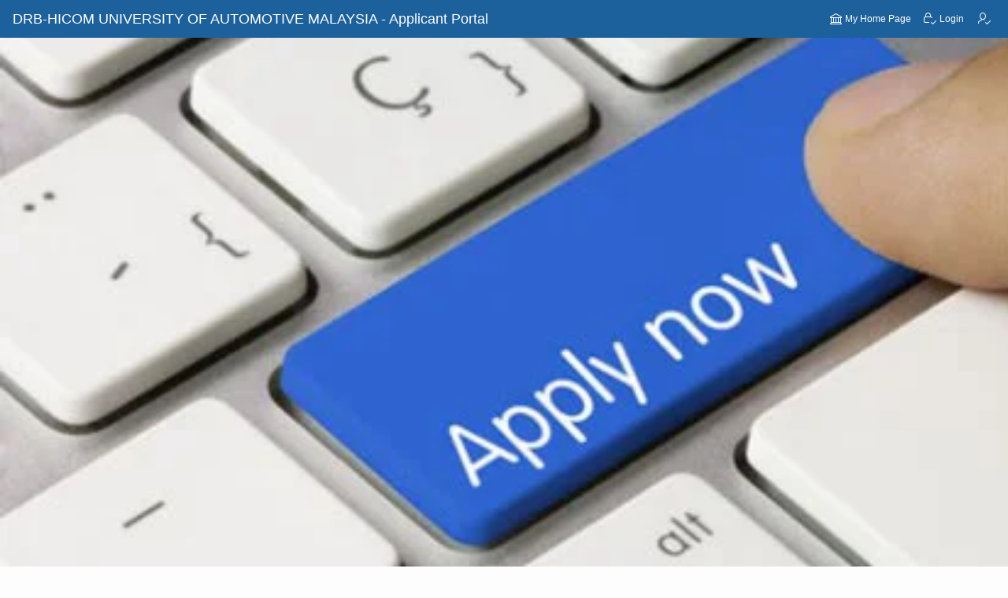

--- FILE ---
content_type: text/html;charset=UTF-8
request_url: https://ums.dhuautomotive.edu.my/apex/f?p=423:2:12892967159814::::IK:
body_size: 431
content:
<html>
<head>
<script nonce="cJQclFLepDFI8LmzQV8tfA">
function detectTimeZone(){
var lGmtHours = -(new Date()).getTimezoneOffset();
var lHours = parseInt(lGmtHours/60);
var lMinutes = lGmtHours%60;
window.location.href='f?p=423:2:9920180913511::::IK:\u0026tz='+lHours+":"+(lMinutes<10?"0"+lMinutes:lMinutes);
};
document.addEventListener( "DOMContentLoaded", () => { detectTimeZone(); } );
</script></head>
<body>
<a href="f&#x3F;p&#x3D;423&#x3A;2&#x3A;9920180913511&#x3A;&#x3A;&#x3A;&#x3A;IK&#x3A;&#x26;tz&#x3D;00&#x3A;00">Set Time Zone</a>
</body>
</html>


--- FILE ---
content_type: text/html;charset=UTF-8
request_url: https://ums.dhuautomotive.edu.my/apex/f?p=423:2:9920180913511::::IK:&tz=0:00
body_size: 47482
content:
<!DOCTYPE html>
<html class="no-js  page-2 app-GOMYSTUDYV6" lang="en" >
<head>
  <meta http-equiv="x-ua-compatible" content="IE=edge" />
  <meta charset="utf-8">
  <title>GoMyStudy Main Page</title>
  <link rel="stylesheet" href="https://static.oracle.com/cdn/apex/24.2.0/app_ui/css/Core.min.css?v=24.2.0" type="text/css" />
<link rel="stylesheet" href="https://static.oracle.com/cdn/apex/24.2.0/app_ui/css/Theme-Standard.min.css?v=24.2.0" type="text/css" />

  <link rel="stylesheet" href="https://static.oracle.com/cdn/apex/24.2.0/libraries/font-apex/2.4/css/font-apex.min.css?v=24.2.0" type="text/css" />
<link rel="stylesheet" href="https://static.oracle.com/cdn/apex/24.2.0/themes/theme_42/1.3/css/Core.min.css?v=24.2.0" type="text/css" />

  
  <link rel="stylesheet" href="r/plutov6p/423/files/theme/142/v70/25997809430491371.css" type="text/css" />

  <link rel="stylesheet" href="r/plutov6p/files/static/v104/css/custom.css" type="text/css" />

  <style nonce="4p_RqUsh3sEiuo1gP2y-bg" >
/*overrides*/
.t-Body-contentInner {
    padding: 0;}

/***********/
.my-hero{
    background:url("r/plutov6p/files/static/v104/grad.jpg");
    margin: 0;
    padding: 90px 0;
    background-size: cover;
    background-position: 50% 50%;
    text-align: center;
    background-color: #555;
}
.my-hero .container{ 
    position: relative;
    width: 580px;
    max-width: 100%;
    margin: 0 auto;}
.search-form {
    background-color:rgba(247, 245, 245, 0.55);
    padding:1.2rem;
}

.hero-title {
    font-size: 4.25rem;
    font-weight: 500;
    letter-spacing: 0.02em;
    text-decoration: inherit;
    text-transform: inherit;
    margin-top: 0;
    margin-bottom: 1em;
    background-size: auto 40px;
    color:#ffffff;
    display: inline-block;
}
.caption {
    font-size: 1.75rem;
    font-weight: 400;
    letter-spacing: 0.08em;
    line-height: 1.25rem;
    text-decoration: inherit;
    text-transform: inherit;
    display: inline-block;
    color:#eedcdc;
}

.card-thumbnail{
    height: 4rem;

}
.card-thumbnail-wrap{}
</style>
  
  <link rel="icon" href="https://static.oracle.com/cdn/apex/24.2.0/favicon.ico" /><link rel="apple-touch-icon" href="https://static.oracle.com/cdn/apex/24.2.0/favicon-180x180.png" />
  
<meta http-equiv="Content-Type" content="text/html; charset=utf-8" />
<meta http-equiv="Pragma" content="no-cache" /><meta http-equiv="Expires" content="-1" /><meta http-equiv="Cache-Control" content="no-cache" />
  <meta name="viewport" content="width=device-width, initial-scale=1.0" />
</head>
<body class="t-PageBody t-PageBody--hideLeft t-PageBody--hideActions no-anim   apex-side-nav apex-icons-fontapex apex-theme-unicrm t-PageBody--noNav"   id="t_PageBody">
<a href="#main" id="t_Body_skipToContent">Skip to Main Content</a>
<form role="none" action="wwv_flow.accept?p_context=423:2:9920180913511" method="post" name="wwv_flow" id="wwvFlowForm" data-oj-binding-provider="none" novalidate  autocomplete="off">
<input type="hidden" name="p_flow_id" value="423" id="pFlowId" /><input type="hidden" name="p_flow_step_id" value="2" id="pFlowStepId" /><input type="hidden" name="p_instance" value="9920180913511" id="pInstance" /><input type="hidden" name="p_page_submission_id" value="NjAyNjk5MjcwNTk4NTY1NjY2Mzg4MTU4NjMyMDQ3NDQ0MTg3ODg&#x2F;L5FuPGIMC9sRpJHvQCLMKwKqcd_wEENY_z8axkaV03v4mtQkI72xJm8xcNM4XN5R23RZ2XRTSgRErnKAyCsPyw" id="pPageSubmissionId" /><input type="hidden" name="p_request" value="" id="pRequest" /><input type="hidden" name="p_reload_on_submit" value="S" id="pReloadOnSubmit" /><input type="hidden" value="423&#x3A;2&#x3A;9920180913511" id="pContext" /><input type="hidden" value="60269927059856566638815863204744418788" id="pSalt" />
<header class="t-Header" id="t_Header">
  
  <div class="t-Header-branding" role="banner">
    <div class="t-Header-controls">
      <button class="t-Button t-Button--icon t-Button--header t-Button--headerTree" aria-label="Expand / Collapse Navigation" title="Expand / Collapse Navigation" id="t_Button_navControl" type="button"><span class="t-Icon fa fa-bars" aria-hidden="true"></span></button>
    </div>
    <div class="t-Header-logo">
      <a href="f?p=423:2:9920180913511::::IK:1.007" class="t-Header-logo-link"><span class="apex-logo-text">DRB-HICOM UNIVERSITY OF AUTOMOTIVE MALAYSIA - Applicant Portal</span></a>
    </div>
    <div class="t-Header-navBar">
      <ul class="t-NavigationBar " id="261853610556678681"><li class="t-NavigationBar-item ">
  <a class="t-Button t-Button--icon t-Button--header t-Button--navBar" href="f?p=423:1:9920180913511:::::">
    <span class="t-Icon fa&#x20;fa-university"></span><span class="t-Button-label">My Home Page</span><span class="t-Button-badge"></span>
  </a>
</li><li class="t-NavigationBar-item ">
  <a class="t-Button t-Button--icon t-Button--header t-Button--navBar" href="f?p=423:1:9920180913511:::::">
    <span class="t-Icon fa&#x20;fa-lock-check"></span><span class="t-Button-label">Login</span><span class="t-Button-badge"></span>
  </a>
</li><li class="t-NavigationBar-item ">
  <a class="t-Button t-Button--icon t-Button--header t-Button--navBar" href="">
    <span class="t-Icon fa&#x20;fa-user-check"></span><span class="t-Button-label"></span><span class="t-Button-badge"></span>
  </a>
</li></ul>
    </div>
  </div>
</header>
    <div class="t-Body">
  <div class="t-Body-main">
    <div class="t-Body-title" id="t_Body_title"></div>
    <div class="t-Body-content" id="t_Body_content">
      <main id="main" class="t-Body-mainContent">
        <span id="APEX_SUCCESS_MESSAGE" data-template-id="62834890967908778_S" class="apex-page-success u-hidden"></span><span id="APEX_ERROR_MESSAGE" data-template-id="62834890967908778_E" class="apex-page-error u-hidden"></span>
        <div class="t-Body-fullContent"></div>
        <div class="t-Body-contentInner"><div class="container">
<div class="row">
<div class="col col-1 " ><span class="apex-grid-nbsp">&nbsp;</span></div><div class="col col-10 " ><div id="R3739563558029336"  class=""> 
<div class="container">
<div class="row">
<div class="col col-3 search-form" ><div class="t-Region t-Region--scrollBody" id="R446397623205149172" >
 <div class="t-Region-header">
  <div class="t-Region-headerItems t-Region-headerItems--title">
    <span class="t-Region-headerIcon"><span class="t-Icon " aria-hidden="true"></span></span>
    <h2 class="t-Region-title" id="R446397623205149172_heading">Selection Your Choices</h2>
  </div>
  <div class="t-Region-headerItems t-Region-headerItems--buttons"><span class="js-maximizeButtonContainer"></span></div>
 </div>
 <div class="t-Region-bodyWrap">
   <div class="t-Region-buttons t-Region-buttons--top">
    <div class="t-Region-buttons-left"></div>
    <div class="t-Region-buttons-right"></div>
   </div>
   <div class="t-Region-body">
     Welcome To Online Application Portal. From here, you can search any programme the institute is offering, view the information and you can proceed to apply if you wish to do so. <br><br><div class="container">
<div class="row">
<div class="col col-12 apex-col-auto" ><div class="t-Form-fieldContainer t-Form-fieldContainer--hiddenLabel rel-col t-Form-fieldContainer--stretchInputs t-Form-fieldContainer--large apex-item-wrapper apex-item-wrapper--has-placeholder apex-item-wrapper--text-field apex-item-wrapper--has-icon has-inlinehelp" id="P2_SEARCH_TEXT_CONTAINER"><div class="t-Form-labelContainer t-Form-labelContainer--hiddenLabel col col-0">
<label for="P2_SEARCH_TEXT" id="P2_SEARCH_TEXT_LABEL" class="t-Form-label u-VisuallyHidden">General Search</label>
</div><div class="t-Form-inputContainer col col-12"><div class="t-Form-itemWrapper"><input type="text"  id="P2_SEARCH_TEXT" name="P2_SEARCH_TEXT" placeholder="Search&#x20;Programme&#x20;&#x26;&#x20;Institution" aria-describedby="P2_SEARCH_TEXT_inline_help" class="text_field&#x20;apex-item-text&#x20;apex-item-has-icon" value="" size="30" data-enter-submit="false" data-is-page-item-type="true"  /><span class="apex-item-icon fa&#x20;fa-search" aria-hidden="true"></span></div><span class="t-Form-inlineHelp"><span id="P2_SEARCH_TEXT_inline_help">**Just type any KEY WORDs and search.</span></span><span id="P2_SEARCH_TEXT_error_placeholder" class="a-Form-error" data-template-id="62929206392908868_ET"></span></div></div></div>
</div><div class="row">
<div class="col col-12 apex-col-auto" ><div class="t-Form-fieldContainer t-Form-fieldContainer--floatingLabel  apex-item-wrapper apex-item-wrapper--select-list" id="P2_COUNTRY_CONTAINER"><div class="t-Form-labelContainer">
<label for="P2_COUNTRY" id="P2_COUNTRY_LABEL" class="t-Form-label">Search By Country</label>
</div><div class="t-Form-inputContainer"><div class="t-Form-itemWrapper"><select  id="P2_COUNTRY" name="P2_COUNTRY" class="selectlist&#x20;apex-item-select" data-native-menu="false"  size="1" ><option value="" selected="selected" >All</option>
<option value="Malaysia">Malaysia</option>
</select></div><span id="P2_COUNTRY_error_placeholder" class="a-Form-error" data-template-id="62929543722908872_ET"></span></div></div></div>
</div><div class="row">
<div class="col col-12 apex-col-auto" ><div class="t-Form-fieldContainer t-Form-fieldContainer--floatingLabel  apex-item-wrapper apex-item-wrapper--select-list" id="P2_CAMPUS_CONTAINER"><div class="t-Form-labelContainer">
<label for="P2_CAMPUS" id="P2_CAMPUS_LABEL" class="t-Form-label">Campus</label>
</div><div class="t-Form-inputContainer"><div class="t-Form-itemWrapper"><select  id="P2_CAMPUS" name="P2_CAMPUS" class="selectlist&#x20;apex-item-select" data-native-menu="false"  size="1" ><option value="" selected="selected" >All</option>
</select></div><span id="P2_CAMPUS_error_placeholder" class="a-Form-error" data-template-id="62929543722908872_ET"></span></div></div></div>
</div><div class="row">
<div class="col col-12 apex-col-auto" ><div class="t-Form-fieldContainer t-Form-fieldContainer--floatingLabel  apex-item-wrapper apex-item-wrapper--select-list" id="P2_TYPE_CONTAINER"><div class="t-Form-labelContainer">
<label for="P2_TYPE" id="P2_TYPE_LABEL" class="t-Form-label">Search By Type Of Programme</label>
</div><div class="t-Form-inputContainer"><div class="t-Form-itemWrapper"><select  id="P2_TYPE" name="P2_TYPE" class="selectlist&#x20;apex-item-select" data-native-menu="false"  size="1" ><option value="" selected="selected" >All</option>
</select></div><span id="P2_TYPE_error_placeholder" class="a-Form-error" data-template-id="62929543722908872_ET"></span></div></div></div>
</div><div class="row">
<div class="col col-12 apex-col-auto" ><div class="t-Form-fieldContainer t-Form-fieldContainer--floatingLabel  apex-item-wrapper apex-item-wrapper--select-list has-inlinehelp" id="P2_MINIMUM_TO_APPLY_CONTAINER"><div class="t-Form-labelContainer">
<label for="P2_MINIMUM_TO_APPLY" id="P2_MINIMUM_TO_APPLY_LABEL" class="t-Form-label">Your Qualification ? </label>
</div><div class="t-Form-inputContainer"><div class="t-Form-itemWrapper"><select  id="P2_MINIMUM_TO_APPLY" name="P2_MINIMUM_TO_APPLY" aria-describedby="P2_MINIMUM_TO_APPLY_inline_help" class="selectlist&#x20;apex-item-select" data-native-menu="false"  size="1" ><option value="" selected="selected" >- Select -</option>
<option value="Malaysian&#x20;Citizen&#xD;&#xA;Pass&#x20;the&#x20;Malaysian&#x20;Certificate&#x20;of&#x20;Education&#x20;&#x28;SPM&#x29;&#x20;examination&#x20;or&#x20;its&#x20;equivalent&#x20;with&#x20;at&#x20;least&#x20;THREE&#x20;&#x28;3&#x29;&#x20;credits&#x20;&#x28;Grade&#x20;C&#x29;,&#x20;including&#x20;Bahasa&#x20;Melayu&#x2F;Malay&#x20;Language&#x20;Paper&#x20;in&#x20;July,&#x20;and&#x20;pass&#x20;&#x28;Grade&#x20;E&#x29;&#x20;History.">Malaysian Citizen
Pass the Malaysian Certificate of Education (SPM) examination or its equivalent with at least THREE (3) credits (Grade C), including Bahasa Melayu&#x2F;Malay Language Paper in July, and pass (Grade E) History.</option>
<option value="Malaysian&#x20;Citizen.&#xD;&#xA;Pass&#x20;the&#x20;Malaysian&#x20;Certificate&#x20;of&#x20;Education&#x20;&#x28;SPM&#x29;&#x20;examination&#x20;or&#x20;its&#x20;equivalent&#x20;with&#x20;at&#x20;least&#x20;THREE&#x20;&#x28;3&#x29;&#x20;credits&#x20;&#x28;Grade&#x20;C&#x29;,&#x20;including&#x20;Bahasa&#x20;Melayu&#x2F;Malay&#x20;Language&#x20;Paper&#x20;in&#x20;July&#x20;and&#x20;pass&#x20;&#x28;Grade&#x20;E&#x29;&#x20;History.">Malaysian Citizen.
Pass the Malaysian Certificate of Education (SPM) examination or its equivalent with at least THREE (3) credits (Grade C), including Bahasa Melayu&#x2F;Malay Language Paper in July and pass (Grade E) History.</option>
</select></div><span class="t-Form-inlineHelp"><span id="P2_MINIMUM_TO_APPLY_inline_help">Select your qualification and we will recommend the programme you can apply. <br>

** Blank For ALL <br></span></span><span id="P2_MINIMUM_TO_APPLY_error_placeholder" class="a-Form-error" data-template-id="62929543722908872_ET"></span></div></div></div>
</div><div class="row">
<div class="col col-12 apex-col-auto" ><button class="t-Button t-Button--icon t-Button--large&#x20;t-Button--iconRight&#x20;t-Button--stretch t-Button--hot"  onclick="void(0);" type="button" id="B268591945126895444"><span class="t-Icon t-Icon--left fa&#x20;fa-search" aria-hidden="true"></span><span class="t-Button-label">Search </span><span class="t-Icon t-Icon--right fa&#x20;fa-search" aria-hidden="true"></span></button></div>
</div>
</div>
     
   </div>
   <div class="t-Region-buttons t-Region-buttons--bottom">
    <div class="t-Region-buttons-left"></div>
    <div class="t-Region-buttons-right"></div>
   </div>
 </div>
</div>
</div><div class="col col-9 apex-col-auto" ><div id="R268397745177481564"  class="t-IRR-region ">
  <h2 class="u-VisuallyHidden" id="R268397745177481564_heading">Programme Offering</h2>
<br><br><input type="hidden" name="P2_INSTITUTE_KEY" id="P2_INSTITUTE_KEY" value="1.007"><input type="hidden" data-for="P2_INSTITUTE_KEY" value="qJSwS_AWE22ISyo6jv0JA9yphxa1WNmSCkMCUcX6msmDkEmXh3d5dyTwa1z8boyPmISC1RBs89L4TEL6HZWYoQ"><div id="report_268397745177481564_catch"><ul class="t-Cards u-colors t-Cards--featured force-fa-lg t-Cards--3cols t-Cards--animRaiseCard"  id="R268397745177481564_cards" data-region-id="R268397745177481564">

<li class="t-Cards-item #CARD_MODIFIERS#">
  <div class="t-Card">
    <a href="f?p=423:10:9920180913511::::P10_COURSE_KEY:2053.007&cs=1V1em3Ob5ip2CWYvrvzzkPJ7UBT4" class="t-Card-wrap">
      <div class="t-Card-icon u-color #CARD_COLOR#"><span class="t-Icon fa #CARD_ICON#"><span class="t-Card-initials" role="presentation">#CARD_INITIALS#</span></span></div>
      <div class="t-Card-titleWrap"><h3 class="t-Card-title"><div class="card-thumbnail-wrap"><img class="card-thumbnail" src="apex_util.get_blob_file?a=423&s=9920180913511&p=32&d=263141629832772392&i=263125012142772242&p_pk1=1%2E007&p_pk2=&p_ck=oXoNwXwm-IZGbGGZsZcOPyQ_qYfY9zjR_1lQ67ps8BMwBRFnLXyaQdvRNgDlCGpa3ohBDl1_CHZ44303qrMPow"   /> </div>PH.D. IN MANAGEMENT - PhDM <br></h3><h4 class="t-Card-subtitle">#CARD_SUBTITLE#</h4></div>
      <div class="t-Card-body">
        <div class="t-Card-desc">Campus :<b> DRB-HICOM UNIVERSITY OF AUTOMOTIVE MALAYSIA</b><br>Programme :<b> PH.D. IN MANAGEMENT</b><br>Type : <b>Phd</b> <br>Number of Year :<b> 6</b> Month(s) : <b>0</b> </div>
        <div class="t-Card-info"> Malaysia<div style="text-align: right;"><b><i><span style="color: blue;">Click For More Details</span></b></i></div></div>
      </div>
      <span class="t-Card-colorFill u-color #CARD_COLOR#"></span>
    </a>
  </div>
</li>
<li class="t-Cards-item #CARD_MODIFIERS#">
  <div class="t-Card">
    <a href="f?p=423:10:9920180913511::::P10_COURSE_KEY:44107259&cs=1WTDrOXcihv72vIeP7xm-U44euo4" class="t-Card-wrap">
      <div class="t-Card-icon u-color #CARD_COLOR#"><span class="t-Icon fa #CARD_ICON#"><span class="t-Card-initials" role="presentation">#CARD_INITIALS#</span></span></div>
      <div class="t-Card-titleWrap"><h3 class="t-Card-title"><div class="card-thumbnail-wrap"><img class="card-thumbnail" src="apex_util.get_blob_file?a=423&s=9920180913511&p=32&d=263141629832772392&i=263125012142772242&p_pk1=1%2E007&p_pk2=&p_ck=oXoNwXwm-IZGbGGZsZcOPyQ_qYfY9zjR_1lQ67ps8BMwBRFnLXyaQdvRNgDlCGpa3ohBDl1_CHZ44303qrMPow"   /> </div>BACHELOR OF ENGINEERING TECHNOLOGY IN AEROSPACE COMPOSITE MANUFACTURING WITH HONOURS - BCM<br></h3><h4 class="t-Card-subtitle">#CARD_SUBTITLE#</h4></div>
      <div class="t-Card-body">
        <div class="t-Card-desc">Campus :<b> DRB-HICOM UNIVERSITY OF AUTOMOTIVE MALAYSIA</b><br>Programme :<b> BACHELOR OF ENGINEERING TECHNOLOGY IN AEROSPACE COMPOSITE MANUFACTURING WITH HONOURS</b><br>Type : <b>Degree</b> <br>Number of Year :<b> 4</b> Month(s) : <b>0</b> </div>
        <div class="t-Card-info"> Malaysia<div style="text-align: right;"><b><i><span style="color: blue;">Click For More Details</span></b></i></div></div>
      </div>
      <span class="t-Card-colorFill u-color #CARD_COLOR#"></span>
    </a>
  </div>
</li>
<li class="t-Cards-item #CARD_MODIFIERS#">
  <div class="t-Card">
    <a href="f?p=423:10:9920180913511::::P10_COURSE_KEY:41520032.007&cs=192ddCHmBYk6C9-ygR64jKh4phIc" class="t-Card-wrap">
      <div class="t-Card-icon u-color #CARD_COLOR#"><span class="t-Icon fa #CARD_ICON#"><span class="t-Card-initials" role="presentation">#CARD_INITIALS#</span></span></div>
      <div class="t-Card-titleWrap"><h3 class="t-Card-title"><div class="card-thumbnail-wrap"><img class="card-thumbnail" src="apex_util.get_blob_file?a=423&s=9920180913511&p=32&d=263141629832772392&i=263125012142772242&p_pk1=1%2E007&p_pk2=&p_ck=oXoNwXwm-IZGbGGZsZcOPyQ_qYfY9zjR_1lQ67ps8BMwBRFnLXyaQdvRNgDlCGpa3ohBDl1_CHZ44303qrMPow"   /> </div>FOUNDATION IN BUSINESS - FIB ODL<br></h3><h4 class="t-Card-subtitle">#CARD_SUBTITLE#</h4></div>
      <div class="t-Card-body">
        <div class="t-Card-desc">Campus :<b> DRB-HICOM UNIVERSITY OF AUTOMOTIVE MALAYSIA</b><br>Programme :<b> FOUNDATION IN BUSINESS</b><br>Type : <b>Foundation</b> <br>Number of Year :<b> 1</b> Month(s) : <b>0</b> </div>
        <div class="t-Card-info"> Malaysia<div style="text-align: right;"><b><i><span style="color: blue;">Click For More Details</span></b></i></div></div>
      </div>
      <span class="t-Card-colorFill u-color #CARD_COLOR#"></span>
    </a>
  </div>
</li>
<li class="t-Cards-item #CARD_MODIFIERS#">
  <div class="t-Card">
    <a href="f?p=423:10:9920180913511::::P10_COURSE_KEY:42821009.007&cs=1Ruj6xvoOIWB93ZTO2TOiEup89RA" class="t-Card-wrap">
      <div class="t-Card-icon u-color #CARD_COLOR#"><span class="t-Icon fa #CARD_ICON#"><span class="t-Card-initials" role="presentation">#CARD_INITIALS#</span></span></div>
      <div class="t-Card-titleWrap"><h3 class="t-Card-title"><div class="card-thumbnail-wrap"><img class="card-thumbnail" src="apex_util.get_blob_file?a=423&s=9920180913511&p=32&d=263141629832772392&i=263125012142772242&p_pk1=1%2E007&p_pk2=&p_ck=oXoNwXwm-IZGbGGZsZcOPyQ_qYfY9zjR_1lQ67ps8BMwBRFnLXyaQdvRNgDlCGpa3ohBDl1_CHZ44303qrMPow"   /> </div>DIPLOMA IN PARTS MANAGEMENT - DPM ODL<br></h3><h4 class="t-Card-subtitle">#CARD_SUBTITLE#</h4></div>
      <div class="t-Card-body">
        <div class="t-Card-desc">Campus :<b> DRB-HICOM UNIVERSITY OF AUTOMOTIVE MALAYSIA</b><br>Programme :<b> DIPLOMA IN PARTS MANAGEMENT</b><br>Type : <b>Diploma</b> <br>Number of Year :<b> 2</b> Month(s) : <b>4</b> </div>
        <div class="t-Card-info"> Malaysia<div style="text-align: right;"><b><i><span style="color: blue;">Click For More Details</span></b></i></div></div>
      </div>
      <span class="t-Card-colorFill u-color #CARD_COLOR#"></span>
    </a>
  </div>
</li>
<li class="t-Cards-item #CARD_MODIFIERS#">
  <div class="t-Card">
    <a href="f?p=423:10:9920180913511::::P10_COURSE_KEY:41273555&cs=1_ukWBcMUXhCHxoZLKV_e19u2fWs" class="t-Card-wrap">
      <div class="t-Card-icon u-color #CARD_COLOR#"><span class="t-Icon fa #CARD_ICON#"><span class="t-Card-initials" role="presentation">#CARD_INITIALS#</span></span></div>
      <div class="t-Card-titleWrap"><h3 class="t-Card-title"><div class="card-thumbnail-wrap"><img class="card-thumbnail" src="apex_util.get_blob_file?a=423&s=9920180913511&p=32&d=263141629832772392&i=263125012142772242&p_pk1=1%2E007&p_pk2=&p_ck=oXoNwXwm-IZGbGGZsZcOPyQ_qYfY9zjR_1lQ67ps8BMwBRFnLXyaQdvRNgDlCGpa3ohBDl1_CHZ44303qrMPow"   /> </div>FOUNDATION IN ENGINEERING - FIE<br></h3><h4 class="t-Card-subtitle">#CARD_SUBTITLE#</h4></div>
      <div class="t-Card-body">
        <div class="t-Card-desc">Campus :<b> DRB-HICOM UNIVERSITY OF AUTOMOTIVE MALAYSIA</b><br>Programme :<b> FOUNDATION IN ENGINEERING</b><br>Type : <b>Foundation</b> <br>Number of Year :<b> 1</b> Month(s) : <b>0</b> </div>
        <div class="t-Card-info"> Malaysia<div style="text-align: right;"><b><i><span style="color: blue;">Click For More Details</span></b></i></div></div>
      </div>
      <span class="t-Card-colorFill u-color #CARD_COLOR#"></span>
    </a>
  </div>
</li>
<li class="t-Cards-item #CARD_MODIFIERS#">
  <div class="t-Card">
    <a href="f?p=423:10:9920180913511::::P10_COURSE_KEY:2033.007&cs=1lkB5k7i4nG-047mkMuCP5kQSCDY" class="t-Card-wrap">
      <div class="t-Card-icon u-color #CARD_COLOR#"><span class="t-Icon fa #CARD_ICON#"><span class="t-Card-initials" role="presentation">#CARD_INITIALS#</span></span></div>
      <div class="t-Card-titleWrap"><h3 class="t-Card-title"><div class="card-thumbnail-wrap"><img class="card-thumbnail" src="apex_util.get_blob_file?a=423&s=9920180913511&p=32&d=263141629832772392&i=263125012142772242&p_pk1=1%2E007&p_pk2=&p_ck=oXoNwXwm-IZGbGGZsZcOPyQ_qYfY9zjR_1lQ67ps8BMwBRFnLXyaQdvRNgDlCGpa3ohBDl1_CHZ44303qrMPow"   /> </div>MSC IN ENGINEERING TECHNOLOGY - MScET<br></h3><h4 class="t-Card-subtitle">#CARD_SUBTITLE#</h4></div>
      <div class="t-Card-body">
        <div class="t-Card-desc">Campus :<b> DRB-HICOM UNIVERSITY OF AUTOMOTIVE MALAYSIA</b><br>Programme :<b> MSC IN ENGINEERING TECHNOLOGY</b><br>Type : <b>Master</b> <br>Number of Year :<b> 2</b> Month(s) : <b>0</b> </div>
        <div class="t-Card-info"> Malaysia<div style="text-align: right;"><b><i><span style="color: blue;">Click For More Details</span></b></i></div></div>
      </div>
      <span class="t-Card-colorFill u-color #CARD_COLOR#"></span>
    </a>
  </div>
</li>
<li class="t-Cards-item #CARD_MODIFIERS#">
  <div class="t-Card">
    <a href="f?p=423:10:9920180913511::::P10_COURSE_KEY:36891038.007&cs=1UdYiwmd4iVGdplmCWTgTcKlmlQ8" class="t-Card-wrap">
      <div class="t-Card-icon u-color #CARD_COLOR#"><span class="t-Icon fa #CARD_ICON#"><span class="t-Card-initials" role="presentation">#CARD_INITIALS#</span></span></div>
      <div class="t-Card-titleWrap"><h3 class="t-Card-title"><div class="card-thumbnail-wrap"><img class="card-thumbnail" src="apex_util.get_blob_file?a=423&s=9920180913511&p=32&d=263141629832772392&i=263125012142772242&p_pk1=1%2E007&p_pk2=&p_ck=oXoNwXwm-IZGbGGZsZcOPyQ_qYfY9zjR_1lQ67ps8BMwBRFnLXyaQdvRNgDlCGpa3ohBDl1_CHZ44303qrMPow"   /> </div>DOCTOR OF BUSINESS ADMINISTRATION - DBA<br></h3><h4 class="t-Card-subtitle">#CARD_SUBTITLE#</h4></div>
      <div class="t-Card-body">
        <div class="t-Card-desc">Campus :<b> DRB-HICOM UNIVERSITY OF AUTOMOTIVE MALAYSIA</b><br>Programme :<b> DOCTOR OF BUSINESS ADMINISTRATION</b><br>Type : <b>Phd</b> <br>Number of Year :<b> 3</b> Month(s) : <b>0</b> </div>
        <div class="t-Card-info"> Malaysia<div style="text-align: right;"><b><i><span style="color: blue;">Click For More Details</span></b></i></div></div>
      </div>
      <span class="t-Card-colorFill u-color #CARD_COLOR#"></span>
    </a>
  </div>
</li>
<li class="t-Cards-item #CARD_MODIFIERS#">
  <div class="t-Card">
    <a href="f?p=423:10:9920180913511::::P10_COURSE_KEY:52759263&cs=1_Heo_9jIRxCqVnJt7Xa0Er_Oq-Q" class="t-Card-wrap">
      <div class="t-Card-icon u-color #CARD_COLOR#"><span class="t-Icon fa #CARD_ICON#"><span class="t-Card-initials" role="presentation">#CARD_INITIALS#</span></span></div>
      <div class="t-Card-titleWrap"><h3 class="t-Card-title"><div class="card-thumbnail-wrap"><img class="card-thumbnail" src="apex_util.get_blob_file?a=423&s=9920180913511&p=32&d=263141629832772392&i=263125012142772242&p_pk1=1%2E007&p_pk2=&p_ck=oXoNwXwm-IZGbGGZsZcOPyQ_qYfY9zjR_1lQ67ps8BMwBRFnLXyaQdvRNgDlCGpa3ohBDl1_CHZ44303qrMPow"   /> </div>Doctor of Philosophy in Engineering - PhDE <br></h3><h4 class="t-Card-subtitle">#CARD_SUBTITLE#</h4></div>
      <div class="t-Card-body">
        <div class="t-Card-desc">Campus :<b> DRB-HICOM UNIVERSITY OF AUTOMOTIVE MALAYSIA</b><br>Programme :<b> Doctor of Philosophy in Engineering</b><br>Type : <b>Phd</b> <br>Number of Year :<b> 6</b> Month(s) : <b>0</b> </div>
        <div class="t-Card-info"> Malaysia<div style="text-align: right;"><b><i><span style="color: blue;">Click For More Details</span></b></i></div></div>
      </div>
      <span class="t-Card-colorFill u-color #CARD_COLOR#"></span>
    </a>
  </div>
</li>
<li class="t-Cards-item #CARD_MODIFIERS#">
  <div class="t-Card">
    <a href="f?p=423:10:9920180913511::::P10_COURSE_KEY:35725313&cs=17c8B_7d6F8ueK4DU5DbMNuA2NW8" class="t-Card-wrap">
      <div class="t-Card-icon u-color #CARD_COLOR#"><span class="t-Icon fa #CARD_ICON#"><span class="t-Card-initials" role="presentation">#CARD_INITIALS#</span></span></div>
      <div class="t-Card-titleWrap"><h3 class="t-Card-title"><div class="card-thumbnail-wrap"><img class="card-thumbnail" src="apex_util.get_blob_file?a=423&s=9920180913511&p=32&d=263141629832772392&i=263125012142772242&p_pk1=1%2E007&p_pk2=&p_ck=oXoNwXwm-IZGbGGZsZcOPyQ_qYfY9zjR_1lQ67ps8BMwBRFnLXyaQdvRNgDlCGpa3ohBDl1_CHZ44303qrMPow"   /> </div>BACHELOR OF ACCOUNTANCY (HONOURS) - BACC2<br></h3><h4 class="t-Card-subtitle">#CARD_SUBTITLE#</h4></div>
      <div class="t-Card-body">
        <div class="t-Card-desc">Campus :<b> DRB-HICOM UNIVERSITY OF AUTOMOTIVE MALAYSIA</b><br>Programme :<b> BACHELOR OF ACCOUNTANCY (HONOURS)</b><br>Type : <b>Degree</b> <br>Number of Year :<b> 3</b> Month(s) : <b>3</b> </div>
        <div class="t-Card-info"> Malaysia<div style="text-align: right;"><b><i><span style="color: blue;">Click For More Details</span></b></i></div></div>
      </div>
      <span class="t-Card-colorFill u-color #CARD_COLOR#"></span>
    </a>
  </div>
</li>
<li class="t-Cards-item #CARD_MODIFIERS#">
  <div class="t-Card">
    <a href="f?p=423:10:9920180913511::::P10_COURSE_KEY:44352477&cs=1JqMwg7NjYoywA1PUHCXdm6_QfzA" class="t-Card-wrap">
      <div class="t-Card-icon u-color #CARD_COLOR#"><span class="t-Icon fa #CARD_ICON#"><span class="t-Card-initials" role="presentation">#CARD_INITIALS#</span></span></div>
      <div class="t-Card-titleWrap"><h3 class="t-Card-title"><div class="card-thumbnail-wrap"><img class="card-thumbnail" src="apex_util.get_blob_file?a=423&s=9920180913511&p=32&d=263141629832772392&i=263125012142772242&p_pk1=1%2E007&p_pk2=&p_ck=oXoNwXwm-IZGbGGZsZcOPyQ_qYfY9zjR_1lQ67ps8BMwBRFnLXyaQdvRNgDlCGpa3ohBDl1_CHZ44303qrMPow"   /> </div>DIPLOMA IN AUTOMOTIVE TECHNOLOGY - DAT<br></h3><h4 class="t-Card-subtitle">#CARD_SUBTITLE#</h4></div>
      <div class="t-Card-body">
        <div class="t-Card-desc">Campus :<b> DRB-HICOM UNIVERSITY OF AUTOMOTIVE MALAYSIA</b><br>Programme :<b> DIPLOMA IN AUTOMOTIVE TECHNOLOGY</b><br>Type : <b>Diploma</b> <br>Number of Year :<b> 2</b> Month(s) : <b>6</b> </div>
        <div class="t-Card-info"> Malaysia<div style="text-align: right;"><b><i><span style="color: blue;">Click For More Details</span></b></i></div></div>
      </div>
      <span class="t-Card-colorFill u-color #CARD_COLOR#"></span>
    </a>
  </div>
</li>
<li class="t-Cards-item #CARD_MODIFIERS#">
  <div class="t-Card">
    <a href="f?p=423:10:9920180913511::::P10_COURSE_KEY:4657800&cs=1lnD25hmCAXHWwgnt6jcwJVqB2VY" class="t-Card-wrap">
      <div class="t-Card-icon u-color #CARD_COLOR#"><span class="t-Icon fa #CARD_ICON#"><span class="t-Card-initials" role="presentation">#CARD_INITIALS#</span></span></div>
      <div class="t-Card-titleWrap"><h3 class="t-Card-title"><div class="card-thumbnail-wrap"><img class="card-thumbnail" src="apex_util.get_blob_file?a=423&s=9920180913511&p=32&d=263141629832772392&i=263125012142772242&p_pk1=1%2E007&p_pk2=&p_ck=oXoNwXwm-IZGbGGZsZcOPyQ_qYfY9zjR_1lQ67ps8BMwBRFnLXyaQdvRNgDlCGpa3ohBDl1_CHZ44303qrMPow"   /> </div>MASTER OF BUSINESS ADMINISTRATION - MBA<br></h3><h4 class="t-Card-subtitle">#CARD_SUBTITLE#</h4></div>
      <div class="t-Card-body">
        <div class="t-Card-desc">Campus :<b> DRB-HICOM UNIVERSITY OF AUTOMOTIVE MALAYSIA</b><br>Programme :<b> MASTER OF BUSINESS ADMINISTRATION</b><br>Type : <b>Master</b> <br>Number of Year :<b> 1</b> Month(s) : <b>6</b> </div>
        <div class="t-Card-info"> Malaysia<div style="text-align: right;"><b><i><span style="color: blue;">Click For More Details</span></b></i></div></div>
      </div>
      <span class="t-Card-colorFill u-color #CARD_COLOR#"></span>
    </a>
  </div>
</li>
<li class="t-Cards-item #CARD_MODIFIERS#">
  <div class="t-Card">
    <a href="f?p=423:10:9920180913511::::P10_COURSE_KEY:36123554.007&cs=1jyyy3HpVFArCYBG3l82X7IFMzz4" class="t-Card-wrap">
      <div class="t-Card-icon u-color #CARD_COLOR#"><span class="t-Icon fa #CARD_ICON#"><span class="t-Card-initials" role="presentation">#CARD_INITIALS#</span></span></div>
      <div class="t-Card-titleWrap"><h3 class="t-Card-title"><div class="card-thumbnail-wrap"><img class="card-thumbnail" src="apex_util.get_blob_file?a=423&s=9920180913511&p=32&d=263141629832772392&i=263125012142772242&p_pk1=1%2E007&p_pk2=&p_ck=oXoNwXwm-IZGbGGZsZcOPyQ_qYfY9zjR_1lQ67ps8BMwBRFnLXyaQdvRNgDlCGpa3ohBDl1_CHZ44303qrMPow"   /> </div>MASTER OF BUSINESS ADMINISTRATION - MBA ODL<br></h3><h4 class="t-Card-subtitle">#CARD_SUBTITLE#</h4></div>
      <div class="t-Card-body">
        <div class="t-Card-desc">Campus :<b> DRB-HICOM UNIVERSITY OF AUTOMOTIVE MALAYSIA</b><br>Programme :<b> MASTER OF BUSINESS ADMINISTRATION</b><br>Type : <b>Master</b> <br>Number of Year :<b> 1</b> Month(s) : <b>7</b> </div>
        <div class="t-Card-info"> Malaysia<div style="text-align: right;"><b><i><span style="color: blue;">Click For More Details</span></b></i></div></div>
      </div>
      <span class="t-Card-colorFill u-color #CARD_COLOR#"></span>
    </a>
  </div>
</li>
<li class="t-Cards-item #CARD_MODIFIERS#">
  <div class="t-Card">
    <a href="f?p=423:10:9920180913511::::P10_COURSE_KEY:2333.007&cs=1EOUCDlsiSMsN9TxjsG7beRw7M8c" class="t-Card-wrap">
      <div class="t-Card-icon u-color #CARD_COLOR#"><span class="t-Icon fa #CARD_ICON#"><span class="t-Card-initials" role="presentation">#CARD_INITIALS#</span></span></div>
      <div class="t-Card-titleWrap"><h3 class="t-Card-title"><div class="card-thumbnail-wrap"><img class="card-thumbnail" src="apex_util.get_blob_file?a=423&s=9920180913511&p=32&d=263141629832772392&i=263125012142772242&p_pk1=1%2E007&p_pk2=&p_ck=oXoNwXwm-IZGbGGZsZcOPyQ_qYfY9zjR_1lQ67ps8BMwBRFnLXyaQdvRNgDlCGpa3ohBDl1_CHZ44303qrMPow"   /> </div>MASTER OF BUSINESS ADMINISTRATION - MBAmod<br></h3><h4 class="t-Card-subtitle">#CARD_SUBTITLE#</h4></div>
      <div class="t-Card-body">
        <div class="t-Card-desc">Campus :<b> DRB-HICOM UNIVERSITY OF AUTOMOTIVE MALAYSIA</b><br>Programme :<b> MASTER OF BUSINESS ADMINISTRATION</b><br>Type : <b>Master</b> <br>Number of Year :<b> 2</b> Month(s) : <b>0</b> </div>
        <div class="t-Card-info"> Malaysia<div style="text-align: right;"><b><i><span style="color: blue;">Click For More Details</span></b></i></div></div>
      </div>
      <span class="t-Card-colorFill u-color #CARD_COLOR#"></span>
    </a>
  </div>
</li>
<li class="t-Cards-item #CARD_MODIFIERS#">
  <div class="t-Card">
    <a href="f?p=423:10:9920180913511::::P10_COURSE_KEY:44079338&cs=1BEGyNYXHbfrrNT6Jr2mqzrui4uE" class="t-Card-wrap">
      <div class="t-Card-icon u-color #CARD_COLOR#"><span class="t-Icon fa #CARD_ICON#"><span class="t-Card-initials" role="presentation">#CARD_INITIALS#</span></span></div>
      <div class="t-Card-titleWrap"><h3 class="t-Card-title"><div class="card-thumbnail-wrap"><img class="card-thumbnail" src="apex_util.get_blob_file?a=423&s=9920180913511&p=32&d=263141629832772392&i=263125012142772242&p_pk1=1%2E007&p_pk2=&p_ck=oXoNwXwm-IZGbGGZsZcOPyQ_qYfY9zjR_1lQ67ps8BMwBRFnLXyaQdvRNgDlCGpa3ohBDl1_CHZ44303qrMPow"   /> </div>DIPLOMA IN INFORMATION TECHNOLOGY - DIT<br></h3><h4 class="t-Card-subtitle">#CARD_SUBTITLE#</h4></div>
      <div class="t-Card-body">
        <div class="t-Card-desc">Campus :<b> DRB-HICOM UNIVERSITY OF AUTOMOTIVE MALAYSIA</b><br>Programme :<b> DIPLOMA IN INFORMATION TECHNOLOGY</b><br>Type : <b>Diploma</b> <br>Number of Year :<b> 2</b> Month(s) : <b>4</b> </div>
        <div class="t-Card-info"> Malaysia<div style="text-align: right;"><b><i><span style="color: blue;">Click For More Details</span></b></i></div></div>
      </div>
      <span class="t-Card-colorFill u-color #CARD_COLOR#"></span>
    </a>
  </div>
</li>
<li class="t-Cards-item #CARD_MODIFIERS#">
  <div class="t-Card">
    <a href="f?p=423:10:9920180913511::::P10_COURSE_KEY:39996334.007&cs=1inkjxvEPrJe2kZV9N8huxgaLOPA" class="t-Card-wrap">
      <div class="t-Card-icon u-color #CARD_COLOR#"><span class="t-Icon fa #CARD_ICON#"><span class="t-Card-initials" role="presentation">#CARD_INITIALS#</span></span></div>
      <div class="t-Card-titleWrap"><h3 class="t-Card-title"><div class="card-thumbnail-wrap"><img class="card-thumbnail" src="apex_util.get_blob_file?a=423&s=9920180913511&p=32&d=263141629832772392&i=263125012142772242&p_pk1=1%2E007&p_pk2=&p_ck=oXoNwXwm-IZGbGGZsZcOPyQ_qYfY9zjR_1lQ67ps8BMwBRFnLXyaQdvRNgDlCGpa3ohBDl1_CHZ44303qrMPow"   /> </div>DIPLOMA IN PROCUREMENT MANAGEMENT - DPV ODL<br></h3><h4 class="t-Card-subtitle">#CARD_SUBTITLE#</h4></div>
      <div class="t-Card-body">
        <div class="t-Card-desc">Campus :<b> DRB-HICOM UNIVERSITY OF AUTOMOTIVE MALAYSIA</b><br>Programme :<b> DIPLOMA IN PROCUREMENT MANAGEMENT</b><br>Type : <b>Diploma</b> <br>Number of Year :<b> 2</b> Month(s) : <b>4</b> </div>
        <div class="t-Card-info"> Malaysia<div style="text-align: right;"><b><i><span style="color: blue;">Click For More Details</span></b></i></div></div>
      </div>
      <span class="t-Card-colorFill u-color #CARD_COLOR#"></span>
    </a>
  </div>
</li>
<li class="t-Cards-item #CARD_MODIFIERS#">
  <div class="t-Card">
    <a href="f?p=423:10:9920180913511::::P10_COURSE_KEY:23903543&cs=1g0VzTIf7_DH-HxRsxBsSsAIjWO8" class="t-Card-wrap">
      <div class="t-Card-icon u-color #CARD_COLOR#"><span class="t-Icon fa #CARD_ICON#"><span class="t-Card-initials" role="presentation">#CARD_INITIALS#</span></span></div>
      <div class="t-Card-titleWrap"><h3 class="t-Card-title"><div class="card-thumbnail-wrap"><img class="card-thumbnail" src="apex_util.get_blob_file?a=423&s=9920180913511&p=32&d=263141629832772392&i=263125012142772242&p_pk1=1%2E007&p_pk2=&p_ck=oXoNwXwm-IZGbGGZsZcOPyQ_qYfY9zjR_1lQ67ps8BMwBRFnLXyaQdvRNgDlCGpa3ohBDl1_CHZ44303qrMPow"   /> </div>DIPLOMA IN PROCUREMENT MANAGEMENT - DPV<br></h3><h4 class="t-Card-subtitle">#CARD_SUBTITLE#</h4></div>
      <div class="t-Card-body">
        <div class="t-Card-desc">Campus :<b> DRB-HICOM UNIVERSITY OF AUTOMOTIVE MALAYSIA</b><br>Programme :<b> DIPLOMA IN PROCUREMENT MANAGEMENT</b><br>Type : <b>Diploma</b> <br>Number of Year :<b> 2</b> Month(s) : <b>6</b> </div>
        <div class="t-Card-info"> Malaysia<div style="text-align: right;"><b><i><span style="color: blue;">Click For More Details</span></b></i></div></div>
      </div>
      <span class="t-Card-colorFill u-color #CARD_COLOR#"></span>
    </a>
  </div>
</li>
<li class="t-Cards-item #CARD_MODIFIERS#">
  <div class="t-Card">
    <a href="f?p=423:10:9920180913511::::P10_COURSE_KEY:1993.007&cs=1RuzpZ2cuGDM1VgrO-0px_B-pJcA" class="t-Card-wrap">
      <div class="t-Card-icon u-color #CARD_COLOR#"><span class="t-Icon fa #CARD_ICON#"><span class="t-Card-initials" role="presentation">#CARD_INITIALS#</span></span></div>
      <div class="t-Card-titleWrap"><h3 class="t-Card-title"><div class="card-thumbnail-wrap"><img class="card-thumbnail" src="apex_util.get_blob_file?a=423&s=9920180913511&p=32&d=263141629832772392&i=263125012142772242&p_pk1=1%2E007&p_pk2=&p_ck=oXoNwXwm-IZGbGGZsZcOPyQ_qYfY9zjR_1lQ67ps8BMwBRFnLXyaQdvRNgDlCGpa3ohBDl1_CHZ44303qrMPow"   /> </div>MASTER OF MANAGEMENT (BY RESEARCH) - MOMR<br></h3><h4 class="t-Card-subtitle">#CARD_SUBTITLE#</h4></div>
      <div class="t-Card-body">
        <div class="t-Card-desc">Campus :<b> DRB-HICOM UNIVERSITY OF AUTOMOTIVE MALAYSIA</b><br>Programme :<b> MASTER OF MANAGEMENT (BY RESEARCH)</b><br>Type : <b>Master</b> <br>Number of Year :<b> 6</b> Month(s) : <b>0</b> </div>
        <div class="t-Card-info"> Malaysia<div style="text-align: right;"><b><i><span style="color: blue;">Click For More Details</span></b></i></div></div>
      </div>
      <span class="t-Card-colorFill u-color #CARD_COLOR#"></span>
    </a>
  </div>
</li>
<li class="t-Cards-item #CARD_MODIFIERS#">
  <div class="t-Card">
    <a href="f?p=423:10:9920180913511::::P10_COURSE_KEY:43490111.007&cs=1EiFlQIH6iilctYFrPE3d3wC5YaU" class="t-Card-wrap">
      <div class="t-Card-icon u-color #CARD_COLOR#"><span class="t-Icon fa #CARD_ICON#"><span class="t-Card-initials" role="presentation">#CARD_INITIALS#</span></span></div>
      <div class="t-Card-titleWrap"><h3 class="t-Card-title"><div class="card-thumbnail-wrap"><img class="card-thumbnail" src="apex_util.get_blob_file?a=423&s=9920180913511&p=32&d=263141629832772392&i=263125012142772242&p_pk1=1%2E007&p_pk2=&p_ck=oXoNwXwm-IZGbGGZsZcOPyQ_qYfY9zjR_1lQ67ps8BMwBRFnLXyaQdvRNgDlCGpa3ohBDl1_CHZ44303qrMPow"   /> </div>BACHELOR IN DATA SCIENCE WITH HONOURS - BDS-ODL<br></h3><h4 class="t-Card-subtitle">#CARD_SUBTITLE#</h4></div>
      <div class="t-Card-body">
        <div class="t-Card-desc">Campus :<b> DRB-HICOM UNIVERSITY OF AUTOMOTIVE MALAYSIA</b><br>Programme :<b> BACHELOR IN DATA SCIENCE WITH HONOURS</b><br>Type : <b>Degree</b> <br>Number of Year :<b> 3</b> Month(s) : <b>0</b> </div>
        <div class="t-Card-info"> Malaysia<div style="text-align: right;"><b><i><span style="color: blue;">Click For More Details</span></b></i></div></div>
      </div>
      <span class="t-Card-colorFill u-color #CARD_COLOR#"></span>
    </a>
  </div>
</li>
<li class="t-Cards-item #CARD_MODIFIERS#">
  <div class="t-Card">
    <a href="f?p=423:10:9920180913511::::P10_COURSE_KEY:2173.007&cs=16kwAZMCQvKsVoUipOeQFHbQM1IU" class="t-Card-wrap">
      <div class="t-Card-icon u-color #CARD_COLOR#"><span class="t-Icon fa #CARD_ICON#"><span class="t-Card-initials" role="presentation">#CARD_INITIALS#</span></span></div>
      <div class="t-Card-titleWrap"><h3 class="t-Card-title"><div class="card-thumbnail-wrap"><img class="card-thumbnail" src="apex_util.get_blob_file?a=423&s=9920180913511&p=32&d=263141629832772392&i=263125012142772242&p_pk1=1%2E007&p_pk2=&p_ck=oXoNwXwm-IZGbGGZsZcOPyQ_qYfY9zjR_1lQ67ps8BMwBRFnLXyaQdvRNgDlCGpa3ohBDl1_CHZ44303qrMPow"   /> </div>MASTER OF SCIENCE IN INDUSTRIAL DESIGN - MID<br></h3><h4 class="t-Card-subtitle">#CARD_SUBTITLE#</h4></div>
      <div class="t-Card-body">
        <div class="t-Card-desc">Campus :<b> DRB-HICOM UNIVERSITY OF AUTOMOTIVE MALAYSIA</b><br>Programme :<b> MASTER OF SCIENCE IN INDUSTRIAL DESIGN</b><br>Type : <b>Master</b> <br>Number of Year :<b> 1</b> Month(s) : <b>0</b> </div>
        <div class="t-Card-info"> Malaysia<div style="text-align: right;"><b><i><span style="color: blue;">Click For More Details</span></b></i></div></div>
      </div>
      <span class="t-Card-colorFill u-color #CARD_COLOR#"></span>
    </a>
  </div>
</li>
<li class="t-Cards-item #CARD_MODIFIERS#">
  <div class="t-Card">
    <a href="f?p=423:10:9920180913511::::P10_COURSE_KEY:2133.007&cs=1pf82JAWyn28FVlQXnZkNlcWMk10" class="t-Card-wrap">
      <div class="t-Card-icon u-color #CARD_COLOR#"><span class="t-Icon fa #CARD_ICON#"><span class="t-Card-initials" role="presentation">#CARD_INITIALS#</span></span></div>
      <div class="t-Card-titleWrap"><h3 class="t-Card-title"><div class="card-thumbnail-wrap"><img class="card-thumbnail" src="apex_util.get_blob_file?a=423&s=9920180913511&p=32&d=263141629832772392&i=263125012142772242&p_pk1=1%2E007&p_pk2=&p_ck=oXoNwXwm-IZGbGGZsZcOPyQ_qYfY9zjR_1lQ67ps8BMwBRFnLXyaQdvRNgDlCGpa3ohBDl1_CHZ44303qrMPow"   /> </div>BACHELOR OF ISLAMIC BANKING AND FINANCE - BIBF<br></h3><h4 class="t-Card-subtitle">#CARD_SUBTITLE#</h4></div>
      <div class="t-Card-body">
        <div class="t-Card-desc">Campus :<b> DRB-HICOM UNIVERSITY OF AUTOMOTIVE MALAYSIA</b><br>Programme :<b> BACHELOR OF ISLAMIC BANKING AND FINANCE</b><br>Type : <b>Degree</b> <br>Number of Year :<b> 3</b> Month(s) : <b>2</b> </div>
        <div class="t-Card-info"> Malaysia<div style="text-align: right;"><b><i><span style="color: blue;">Click For More Details</span></b></i></div></div>
      </div>
      <span class="t-Card-colorFill u-color #CARD_COLOR#"></span>
    </a>
  </div>
</li>
</ul>
<table class="t-Report-pagination" role="presentation"><tr><td colspan="8" align="right" ><table role="presentation" ><tr><td class="pagination"></td><td class="pagination"></td><td nowrap="nowrap" class="pagination"><span class="t-Report-paginationText">row(s) 1 - 20 of 43</span></td><td class="pagination"><a href="&#x23;action&#x24;paginate&#x3F;min&#x3D;21&#x26;max&#x3D;20&#x26;fetched&#x3D;20" class="t-Button t-Button--small t-Button--noUI t-Report-paginationLink t-Report-paginationLink--next">
  Next<span class="a-Icon icon-right-arrow"></span>
</a></td><td class="pagination"></td></tr></table></td></tr></table></div>
</div></div>
</div>
</div>
</div></div>
</div>
</div></div>
      </main>
      <footer class="t-Footer" role="contentinfo">
        <div class="t-Footer-body">
          <div class="t-Footer-content"><div class="container">
<div class="row">
<div class="col col-12 apex-col-auto" ><div id="R44079842834176349"  class="t-IRR-region ">
  <h2 class="u-VisuallyHidden" id="R44079842834176349_heading">Footer</h2>
Powered By www.ems.com.my , Registered Trademark . All Right Reserve 2019. 
</div></div>
</div>
</div></div>
          <div class="t-Footer-apex">
            <div class="t-Footer-version">2024-08</div>
            <div class="t-Footer-customize"></div>
            
          </div>
        </div>
        <div class="t-Footer-top">
          <a href="#top" class="t-Footer-topButton" id="t_Footer_topButton"><span class="a-Icon icon-up-chevron"></span></a>
        </div>
      </footer>
    </div>
  </div>
</div>
<div class="t-Body-inlineDialogs"></div><input type="hidden" id="pPageFormRegionChecksums" value="&#x5B;&#x5D;">
<input type="hidden" id="pPageItemsRowVersion" value="" /><input type="hidden" id="pPageItemsProtected" value="UDJfSU5TVElUVVRFX0tFWQ&#x2F;pdToOpt7gNwRq_zOCfPiUiBRc0Mk0-ynw5uqWIV_n2No6lE3Zor2U_hz9EdDNRHCQRVemI_fdV6Touf9yu31tA" /></form>


<script nonce="4p_RqUsh3sEiuo1gP2y-bg">
var apex_img_dir = "https:\u002F\u002Fstatic.oracle.com\u002Fcdn\u002Fapex\u002F24.2.0\u002F";
var apex = {env: {APP_USER: "nobody",APP_ID: "423",APP_PAGE_ID: "2",APP_SESSION: "9920180913511",APP_FILES: "r\u002Fplutov6p\u002F423\u002Ffiles\u002Fstatic\u002Fv1\u002F",WORKSPACE_FILES: "r\u002Fplutov6p\u002Ffiles\u002Fstatic\u002Fv104\u002F",APEX_VERSION: "24.2.0",APEX_BASE_VERSION: "24.2",COMPATIBILITY_MODE: 5.1,NONCE: "4p_RqUsh3sEiuo1gP2y-bg"},
libVersions:{cropperJs:"1.6.2",domPurify:"3.1.6",fontapex:"2.4",fullcalendar:"6.1.15",hammer:"2.0.8",jquery:"3.6.4",jqueryUi:"1.13.2",maplibre:"4.6.0",mapboxGlRtlText:"0.3.0",markedJs:"14.1.2",prismJs:"1.29.0",oraclejet:"17.0.2",turndown:"7.2.0",monacoEditor:"0.51.0",lessJs:"4.2.0"}};
</script>
<script nonce="4p_RqUsh3sEiuo1gP2y-bg" src="https://static.oracle.com/cdn/apex/24.2.0/libraries/apex/minified/desktop_all.min.js?v=24.2.0"></script>
<script nonce="4p_RqUsh3sEiuo1gP2y-bg" src="wwv_flow.js_messages?p_app_id=423&p_lang=en&p_version=24.2.0-6564765102&p_nls_settings=eyJudW1lcmljQ2hhcmFjdGVycyI6Ii4sIiwiY3VycmVuY3kiOiIkIiwiaXNvQ3VycmVuY3kiOiJBTUVSSUNBIiwiZHVhbEN1cnJlbmN5IjoiJCJ9"></script>
<script nonce="4p_RqUsh3sEiuo1gP2y-bg" src="wwv_flow.js_dialogs?p_app_id=423&p_version=24.2.0-6564765102"></script>
<script nonce="4p_RqUsh3sEiuo1gP2y-bg" src="https://static.oracle.com/cdn/apex/24.2.0/libraries/apex/minified/legacy_pre18.min.js?v=24.2.0"></script>
<script nonce="4p_RqUsh3sEiuo1gP2y-bg" src="https://static.oracle.com/cdn/apex/24.2.0/libraries/apex/minified/legacy_18.min.js?v=24.2.0"></script>
<script nonce="4p_RqUsh3sEiuo1gP2y-bg" src="https://static.oracle.com/cdn/apex/24.2.0/libraries/jquery-migrate/3.5.2/jquery-migrate.min.js?v=24.2.0"></script>

<script nonce="4p_RqUsh3sEiuo1gP2y-bg">
apex.da.initDaEventList = function(){
apex.da.gEventList = [
{"triggeringElementType":"BUTTON","triggeringButtonId":"B268591945126895444","bindType":"bind","executionType":"IMMEDIATE","bindEventType":"click","anyActionsFireOnInit":false,actionList:[{"eventResult":true,"executeOnPageInit":false,"stopExecutionOnError":true,javascriptFunction:apex.da.submitPage,"attribute01":"search","attribute02":"Y","action":"NATIVE_SUBMIT_PAGE"}]}];
}
</script>

<script nonce="4p_RqUsh3sEiuo1gP2y-bg" src="https://static.oracle.com/cdn/apex/24.2.0/libraries/apex/minified/widget.stickyWidget.min.js?v=24.2.0"></script>
<script nonce="4p_RqUsh3sEiuo1gP2y-bg" src="https://static.oracle.com/cdn/apex/24.2.0/themes/theme_42/1.3/js/theme42.min.js?v=24.2.0"></script>



  






<script nonce="4p_RqUsh3sEiuo1gP2y-bg" src="https://static.oracle.com/cdn/apex/24.2.0/libraries/apex/minified/widget.report.min.js?v=24.2.0"></script>


<script nonce="4p_RqUsh3sEiuo1gP2y-bg">
apex.jQuery( function() {
apex.page.init( this, function() {
try {
(function(){apex.widget.selectList("#P2_COUNTRY",{"nullValue":"","ajaxIdentifier":"SVRFTSBUWVBFfjUxMjB-MjY4NTkyNzIyMDczODk1NDU1\u002FfByMUDRyRcvtWxFqvv2dYbWFzvDCN1XBZAdIxJATnbP7wHIxB2_V--_yGWkeBIQ9DmUwst4Lh3FoTSj1MD6Q-w"});})();
(function(){apex.widget.selectList("#P2_CAMPUS",{"nullValue":"","dependingOnSelector":"#P2_COUNTRY","optimizeRefresh":true,"ajaxIdentifier":"SVRFTSBUWVBFfjUxMjB-ODg0ODM3OTU3NzcwODQ2MjM\u002F1HHXEBfYneyOLlvwe6bpn-bJN9bPYtlFw9aVpEe2a7E80FoEpwF1tdQ6QwmEMXhtHmeQUdmgUGiJShwLyIgGgw"});})();
(function(){apex.widget.selectList("#P2_TYPE",{"nullValue":"","dependingOnSelector":"#P2_CAMPUS","optimizeRefresh":true,"ajaxIdentifier":"SVRFTSBUWVBFfjUxMjB-MjY4NTkzMTI5MzMwODk1NDU1\u002FdnJWL6OfG54fkhHjKBS6ogqJFNu0Lfsq_wtsWzMCoOk1Xi4T5tFteziIF-qXxjFcxU7Br-5O-P7ER3irBvFgcw"});})();
(function(){apex.widget.selectList("#P2_MINIMUM_TO_APPLY",{"nullValue":"","ajaxIdentifier":"SVRFTSBUWVBFfjUxMjB-MzczODc3NjAzMjAyOTMyOA\u002F7CXR-xlttcNR3Q2u2BeZCOQKSB0DYEAbn44BpaJwmnouvBK5hjhvgIwsYzv9hWRv79OO8FlSBB9CjmtSo1BAwQ"});})();
(function(){apex.widget.report.init("R268397745177481564","UkVHSU9OIFRZUEV-fjI2ODM5Nzc0NTE3NzQ4MTU2NA\u002FdRR4BjoWg48qxE_MclYMQuGmHv4RtLztcqwrxwC_XKaKoYIj0Mg5AYO1c0_F1bMgI2WzSL_DVwG3EjxjF5VbHg",{"pageItems":"#P2_INSTITUTE_KEY","lazyLoading":false,"internalRegionId":"268397745177481564"});})();
} catch(e) {apex.debug.error(e)};
apex.item.waitForDelayLoadItems().done(function() {
try {
(function(){apex.da.initDaEventList();
apex.da.init();})();
apex.theme42.initializePage.noSideCol();

apex.page.warnOnUnsavedChanges();
} finally {
apex.event.trigger(apex.gPageContext$,'apexreadyend');
};
});
});
});apex.pwa.cleanup( { serviceWorkerPath:'\u002Fapex\u002Fr\u002Fplutov6p\u002Fgomystudyv6\u002Fsw.js?v=24.2.0-6564765102\u0026lang=en' } );
</script>

</body>
</html>


--- FILE ---
content_type: text/css;charset=utf-8
request_url: https://ums.dhuautomotive.edu.my/apex/r/plutov6p/423/files/theme/142/v70/25997809430491371.css
body_size: 149054
content:
/* 
 * UNICRM
 *    (Oracle Application Express Theme Style)
 * 
 * This CSS file was generated using the Oracle Application Express 5.0 Theme Roller. 
 * 
 */

.t-AVPList-value {
  color: #4b4b4b;
}
.t-Body-info .t-AVPList-value {
  color: #4d4d4d;
}
.t-Region .t-AVPList-value {
  color: #454545;
}
.t-AVPList-label {
  color: #242424;
}
.t-Body-info .t-AVPList-label {
  color: #262626;
}
.t-Region .t-AVPList-label {
  color: #1e1e1e;
}
.t-Alert--wizard,
.t-Alert--horizontal {
  border-radius: 8px;
}
.t-Alert--colorBG.t-Alert--warning,
.t-Alert--colorBG.t-Alert--yellow {
  background-color: #fef7e0;
  color: #000000;
}
.t-Alert--colorBG.t-Alert--success {
  background-color: #f5faf4;
  color: #000000;
}
.t-Alert--colorBG.t-Alert--danger,
.t-Alert--colorBG.t-Alert--red {
  background-color: #fff8f7;
  color: #000000;
}
.t-Alert--colorBG.t-Alert--info {
  background-color: #f9fcff;
  color: #000000;
}
.t-Alert-icon .t-Icon {
  color: #FFF;
}
.t-Alert--warning .t-Alert-icon .t-Icon,
.t-Alert--yellow .t-Alert-icon .t-Icon {
  color: #FBCE4A;
}
.t-Alert--warning.t-Alert--horizontal .t-Alert-icon,
.t-Alert--yellow.t-Alert--horizontal .t-Alert-icon {
  background-color: rgba(251, 206, 74, 0.15);
}
.t-Alert--success .t-Alert-icon .t-Icon {
  color: #3BAA2C;
}
.t-Alert--success.t-Alert--horizontal .t-Alert-icon {
  background-color: rgba(59, 170, 44, 0.15);
}
.t-Alert--info .t-Alert-icon .t-Icon {
  color: #0076df;
}
.t-Alert--info.t-Alert--horizontal .t-Alert-icon {
  background-color: rgba(0, 118, 223, 0.15);
}
.t-Alert--danger .t-Alert-icon .t-Icon,
.t-Alert--red .t-Alert-icon .t-Icon {
  color: #f44336;
}
.t-Alert--danger.t-Alert--horizontal .t-Alert-icon,
.t-Alert--red.t-Alert--horizontal .t-Alert-icon {
  background-color: rgba(244, 67, 54, 0.15);
}
.t-Alert--wizard .t-Alert-inset {
  border-radius: 8px;
}
.t-Alert--horizontal,
.t-Alert--wizard {
  background-color: #f2f8fc;
  color: #1e1e1e;
}
.t-Alert--page.t-Alert--success {
  background-color: rgba(59, 170, 44, 0.9);
  color: #FFF;
}
.t-Alert--page.t-Alert--success .t-Alert-icon {
  background-color: transparent;
  color: #FFF;
}
.t-Alert--page.t-Alert--success .t-Alert-icon .t-Icon {
  color: inherit;
}
.t-Alert--page.t-Alert--success .t-Button--closeAlert {
  color: #FFF !important;
}
.t-Alert--page.t-Alert--success .t-Alert-content {
  padding-right: 0;
  padding-left: 0;
}
.t-BadgeList,
.t-BadgeList:not(.u-colors) a .t-BadgeList-label {
  color: #1e1e1e;
}
.t-BadgeList--circular .t-BadgeList-value {
  box-shadow: 0 0 0 1px rgba(30, 30, 30, 0.1) inset;
  background-color: #f2f8fc;
}
.t-BadgeList--circular a.t-BadgeList-wrap:hover .t-BadgeList-value {
  box-shadow: 0 0 0 4px #1c609c inset;
  background-color: #1c609c;
  color: #ffffff;
}
.t-BadgeList--dash a.t-BadgeList-wrap:focus,
.t-BadgeList--dash .t-BadgeList-wrap:focus-within,
.t-BadgeList--circular a.t-BadgeList-wrap:focus .t-BadgeList-value,
.t-BadgeList--circular .t-BadgeList-value a:focus {
  box-shadow: 0 0 0 1px #1c609c inset, 0 0 0 2px #f2f8fc inset;
  background-color: #1c609c;
  color: #ffffff;
}
.t-BadgeList--dash .t-BadgeList-wrap:focus-within,
.t-BadgeList--circular .t-BadgeList-value a:hover {
  background-color: #1c609c !important;
  color: #ffffff !important;
}
.t-BadgeList--dash .t-BadgeList-value a:focus,
.t-BadgeList--dash a.t-BadgeList-wrap:focus-within .t-BadgeList-label {
  color: #ffffff;
}
.t-BadgeList.u-colors.t-BadgeList--circular .t-BadgeList-wrap:before {
  background-color: #f2f8fc;
}
.t-BadgeList.u-colors.t-BadgeList--circular .t-BadgeList-label {
  color: #1e1e1e;
}
.t-BadgeList.u-colors .t-BadgeList-value a {
  color: inherit;
}
.a-BarChart .a-BarChart-item:hover {
  background-color: #ddedf7;
}
.t-Body .a-BarChart .a-BarChart-item .a-BarChart-value {
  color: #7e7e7e;
}
.t-Body-title .a-BarChart .a-BarChart-item .a-BarChart-value {
  color: #808080;
}
.t-Body-info .a-BarChart .a-BarChart-item .a-BarChart-value {
  color: #808080;
}
.t-Region .a-BarChart .a-BarChart-item .a-BarChart-value,
.t-ButtonRegion .a-BarChart .a-BarChart-item .a-BarChart-value {
  color: #787878;
}
.a-BarChart .a-BarChart-item img {
  border-radius: 2px;
}
.a-BarChart .a-BarChart-bar {
  background-color: rgba(0, 0, 0, 0.025);
}
.a-BarChart--classic .a-BarChart-bar,
.a-BarChart--classic .a-BarChart-filled {
  border-radius: 1px;
}
.a-BarChart--classic .a-BarChart-item:hover .a-BarChart-bar {
  background-color: rgba(0, 0, 0, 0.05);
}
.a-BarChart--modern .a-BarChart-bar,
.a-BarChart--modern .a-BarChart-filled {
  border-radius: 1px;
}
.a-BarChart--modern .a-BarChart-item:hover .a-BarChart-bar {
  background-color: rgba(0, 0, 0, 0.05);
}
.a-BarChart-filled {
  background-color: #1c609c;
}
body {
  background: #FDFDFD;
  color: #242424;
}
a {
  color: #1a588f;
}
.t-Body-actions {
  background-color: #f9f9f9;
  border-left: 1px solid rgba(0, 0, 0, 0.075);
}
.u-RTL .t-Body-actions {
  border-left: 0;
  border-right: 1px solid rgba(0, 0, 0, 0.075);
}
.t-Body-title {
  background-color: rgba(255, 255, 255, 0.9);
  color: #262626;
  border-bottom: 1px solid #e6e6e6;
  -webkit-backdrop-filter: saturate(180%) blur(8px);
}
.t-PageBody--masterDetail #t_Body_content_offset {
  background-color: rgba(255, 255, 255, 0.9);
}
.ui-widget-content {
  background-color: #f2f8fc;
}
.t-Body .ui-widget-content {
  color: #3e3e3e;
}
.t-Body-title .ui-widget-content {
  color: #404040;
}
.t-Body-info .ui-widget-content {
  color: #404040;
}
.t-Region .ui-widget-content,
.t-ButtonRegion .ui-widget-content {
  color: #383838;
}
.t-Body-side {
  background-color: #ffffff;
  color: #242424;
}
.apex-rds-container {
  background-color: transparent;
}
.t-Body-info .apex-rds-container {
  background-color: #ffffff;
}
.t-Body-info .apex-rds-container.is-stuck {
  background-color: rgba(255, 255, 255, 0.95);
  -webkit-backdrop-filter: blur(4px);
}
.t-Body-info {
  background-color: #ffffff;
}
.t-Body-title.js-hideBreadcrumbs {
  background-color: rgba(0, 0, 0, 0.95);
}
.t-Body-topButton {
  border-radius: 100%;
  background-color: #ffffff;
  color: #e6e6e6;
}
.t-Body-topButton:focus {
  box-shadow: 0 0 0 1px #1c609c inset, 0 1px 2px rgba(0, 0, 0, 0.15);
}
.t-Body-topButton:hover,
.t-Body-topButton:focus {
  color: #1c609c;
}
.t-Body-topButton:active {
  background-color: #ffffff;
  color: #e6e6e6;
}
.t-Header-branding {
  height: 48px;
}
.t-Body-content {
  min-height: calc(100vh -  48px);
}
.apex-side-nav .t-Body-nav,
.apex-side-nav .t-Body-actions,
.apex-side-nav .t-Body-title {
  top: 48px;
}
@media only screen and (min-width: 641px) {
  :not(.u-RTL) .apex-side-nav .t-Body-title {
    left: 240px;
  }
  .u-RTL .apex-side-nav .t-Body-title {
    right: 240px;
  }
  :not(.u-RTL) .apex-side-nav .t-Body-title {
    right: 0;
  }
  .u-RTL .apex-side-nav .t-Body-title {
    left: 0;
  }
}
@media only screen and (min-width: 641px) {
  :not(.u-RTL) .apex-side-nav .t-Body-content {
    margin-left: 240px;
  }
  .u-RTL .apex-side-nav .t-Body-content {
    margin-right: 240px;
  }
}
:not(.u-RTL) .apex-side-nav .t-Body-main {
  margin-left: 0;
}
.u-RTL .apex-side-nav .t-Body-main {
  margin-right: 0;
}
.apex-top-nav .t-Body-actions {
  top: 88px;
}
.apex-top-nav .t-Body-title {
  top: 88px;
}
@media only screen and (max-width: 640px) {
  .apex-top-nav.js-menuNavCollapsed .t-Header-nav {
    transform: translateY(-100%);
  }
}
.t-Body-nav {
  width: 240px;
}
.t-Body-actions {
  width: 200px;
}
:not(.u-RTL) .t-Body-actions .t-Button--header {
  transform: translate3d(-40px, 0, 0);
}
.u-RTL .t-Body-actions .t-Button--header {
  transform: translate3d(40px, 0, 0);
}
@media only screen and (min-width: 641px) {
  .t-Body-side {
    width: 240px;
  }
}
@media only screen and (min-width: 641px) {
  :not(.u-RTL) .apex-side-nav .t-Body-side {
    left: 48px;
  }
  .u-RTL .apex-side-nav .t-Body-side {
    right: 48px;
  }
}
:not(.u-RTL) .apex-side-nav.js-navExpanded .t-Body-main {
  margin-left: 48px;
}
.u-RTL .apex-side-nav.js-navExpanded .t-Body-main {
  margin-right: 48px;
}
:not(.u-RTL) .apex-side-nav.js-navExpanded .t-Body-main {
  transform: translate3d(192px, 0, 0);
}
.u-RTL .apex-side-nav.js-navExpanded .t-Body-main {
  transform: translate3d(-192px, 0, 0);
}
@media only screen and (max-width: 480px) {
  :not(.u-RTL) .apex-side-nav.js-navExpanded .t-Body-title,
  :not(.u-RTL) .apex-side-nav.js-navExpanded .t-Body-side,
  :not(.u-RTL) .apex-side-nav.js-navExpanded .t-Body-content {
    margin-left: 0;
  }
  .u-RTL .apex-side-nav.js-navExpanded .t-Body-title,
  .u-RTL .apex-side-nav.js-navExpanded .t-Body-side,
  .u-RTL .apex-side-nav.js-navExpanded .t-Body-content {
    margin-right: 0;
  }
  :not(.u-RTL) .apex-side-nav.js-navExpanded .t-Body-main {
    margin-left: 0;
  }
  .u-RTL .apex-side-nav.js-navExpanded .t-Body-main {
    margin-right: 0;
  }
  :not(.u-RTL) .apex-side-nav.js-navExpanded .t-Body-main {
    transform: translate3d(240px, 0, 0);
  }
  .u-RTL .apex-side-nav.js-navExpanded .t-Body-main {
    transform: translate3d(-240px, 0, 0);
  }
}
@media only screen and (min-width: 641px) {
  .apex-side-nav.js-navExpanded.t-PageBody--hideLeft .t-Body-title,
  .apex-side-nav.js-navExpanded.t-PageBody--hideLeft .t-Body-content,
  .apex-side-nav.js-navExpanded.t-PageBody--hideLeft .t-Body-main {
    transform: none;
  }
  :not(.u-RTL) .apex-side-nav.js-navExpanded.t-PageBody--hideLeft .t-Body-title {
    left: 240px;
  }
  .u-RTL .apex-side-nav.js-navExpanded.t-PageBody--hideLeft .t-Body-title {
    right: 240px;
  }
  :not(.u-RTL) .apex-side-nav.js-navExpanded.t-PageBody--hideLeft .t-Body-title {
    right: 0;
  }
  .u-RTL .apex-side-nav.js-navExpanded.t-PageBody--hideLeft .t-Body-title {
    left: 0;
  }
  :not(.u-RTL) .apex-side-nav.js-navExpanded.t-PageBody--hideLeft .t-Body-content {
    margin-left: 192px;
  }
  .u-RTL .apex-side-nav.js-navExpanded.t-PageBody--hideLeft .t-Body-content {
    margin-right: 192px;
  }
  :not(.u-RTL) .apex-side-nav.js-navExpanded.t-PageBody--hideLeft .t-Body-main {
    margin-left: 48px;
  }
  .u-RTL .apex-side-nav.js-navExpanded.t-PageBody--hideLeft .t-Body-main {
    margin-right: 48px;
  }
  .apex-side-nav.js-navExpanded .t-Body-side {
    transform: translate3d(240px, 0, 0);
  }
  .u-RTL .apex-side-nav.js-navExpanded .t-Body-side {
    transform: translate3d(-240px, 0, 0);
  }
  .apex-side-nav.js-navExpanded.t-PageBody--showLeft .t-Body-main {
    transform: none;
  }
  :not(.u-RTL) .apex-side-nav.js-navExpanded.t-PageBody--showLeft .t-Body-main {
    margin-left: 0;
  }
  .u-RTL .apex-side-nav.js-navExpanded.t-PageBody--showLeft .t-Body-main {
    margin-right: 0;
  }
  :not(.u-RTL) .apex-side-nav.js-navExpanded.t-PageBody--showLeft .t-Body-side {
    left: 0;
  }
  .u-RTL .apex-side-nav.js-navExpanded.t-PageBody--showLeft .t-Body-side {
    right: 0;
  }
  :not(.u-RTL) .apex-side-nav.js-navExpanded.t-PageBody--showLeft .t-Body-content {
    margin-left: 288px;
  }
  .u-RTL .apex-side-nav.js-navExpanded.t-PageBody--showLeft .t-Body-content {
    margin-right: 288px;
  }
  :not(.u-RTL) .apex-side-nav.js-navExpanded.t-PageBody--showLeft .t-Body-content {
    transform: translate3d(192px, 0, 0);
  }
  .u-RTL .apex-side-nav.js-navExpanded.t-PageBody--showLeft .t-Body-content {
    transform: translate3d(-192px, 0, 0);
  }
  :not(.u-RTL) .apex-side-nav.js-navExpanded.t-PageBody--showLeft .t-Body-title {
    left: 0;
  }
  .u-RTL .apex-side-nav.js-navExpanded.t-PageBody--showLeft .t-Body-title {
    right: 0;
  }
  :not(.u-RTL) .apex-side-nav.js-navExpanded.t-PageBody--showLeft .t-Body-title {
    transform: translate3d(240px, 0, 0);
  }
  .u-RTL .apex-side-nav.js-navExpanded.t-PageBody--showLeft .t-Body-title {
    transform: translate3d(-240px, 0, 0);
  }
}
@media only screen and (min-width: 993px) {
  .apex-side-nav.js-navExpanded.t-PageBody--showLeft .t-Body-main {
    transform: none;
  }
  :not(.u-RTL) .apex-side-nav.js-navExpanded.t-PageBody--showLeft .t-Body-main {
    margin-left: 0;
  }
  .u-RTL .apex-side-nav.js-navExpanded.t-PageBody--showLeft .t-Body-main {
    margin-right: 0;
  }
  .apex-side-nav.js-navExpanded.t-PageBody--showLeft .t-Body-title {
    transform: none !important;
  }
  :not(.u-RTL) .apex-side-nav.js-navExpanded.t-PageBody--showLeft .t-Body-title {
    margin-left: 240px;
  }
  .u-RTL .apex-side-nav.js-navExpanded.t-PageBody--showLeft .t-Body-title {
    margin-right: 240px;
  }
  :not(.u-RTL) .apex-side-nav.js-navExpanded.t-PageBody--showLeft .t-Body-content {
    margin-left: 480px;
  }
  .u-RTL .apex-side-nav.js-navExpanded.t-PageBody--showLeft .t-Body-content {
    margin-right: 480px;
  }
  :not(.u-RTL) .apex-side-nav.js-navExpanded.t-PageBody--showLeft .t-Body-content,
  .u-RTL .apex-side-nav.js-navExpanded.t-PageBody--showLeft .t-Body-content {
    transform: none;
  }
}
.apex-side-nav.js-navCollapsed .t-Body-nav,
.apex-side-nav.js-navCollapsed .t-Body-nav .t-TreeNav {
  width: 48px;
}
:not(.u-RTL) .apex-side-nav.js-navCollapsed .t-Body-content,
:not(.u-RTL) .apex-side-nav.js-navCollapsed .t-Body-title,
:not(.u-RTL) .apex-side-nav.js-navCollapsed .t-Body-side {
  margin-left: 48px;
}
.u-RTL .apex-side-nav.js-navCollapsed .t-Body-content,
.u-RTL .apex-side-nav.js-navCollapsed .t-Body-title,
.u-RTL .apex-side-nav.js-navCollapsed .t-Body-side {
  margin-right: 48px;
}
:not(.u-RTL) .apex-side-nav.js-navCollapsed .t-Body-title.is-stuck {
  left: 0;
}
.u-RTL .apex-side-nav.js-navCollapsed .t-Body-title.is-stuck {
  right: 0;
}
@media only screen and (max-width: 480px) {
  .apex-side-nav.js-navCollapsed .t-Body-nav {
    transform: translateX(-48px);
  }
  .u-RTL .apex-side-nav.js-navCollapsed .t-Body-nav {
    transform: translateX(48px);
  }
  :not(.u-RTL) .apex-side-nav.js-navCollapsed .t-Body-title,
  :not(.u-RTL) .apex-side-nav.js-navCollapsed .t-Body-side,
  :not(.u-RTL) .apex-side-nav.js-navCollapsed .t-Body-content {
    margin-left: 0;
  }
  .u-RTL .apex-side-nav.js-navCollapsed .t-Body-title,
  .u-RTL .apex-side-nav.js-navCollapsed .t-Body-side,
  .u-RTL .apex-side-nav.js-navCollapsed .t-Body-content {
    margin-right: 0;
  }
}
@media only screen and (max-width: 640px) {
  :not(.u-RTL) .apex-side-nav.js-navCollapsed.t-PageBody.js-rightExpanded .t-Body-main {
    margin-left: 0;
  }
  .u-RTL .apex-side-nav.js-navCollapsed.t-PageBody.js-rightExpanded .t-Body-main {
    margin-right: 0;
  }
}
@media only screen and (min-width: 641px) {
  :not(.u-RTL) .apex-side-nav.js-navCollapsed .t-Body-title {
    margin-left: 0;
  }
  .u-RTL .apex-side-nav.js-navCollapsed .t-Body-title {
    margin-right: 0;
  }
  :not(.u-RTL) .apex-side-nav.js-navCollapsed .t-Body-title {
    left: 48px;
  }
  .u-RTL .apex-side-nav.js-navCollapsed .t-Body-title {
    right: 48px;
  }
  :not(.u-RTL) .apex-side-nav.js-navCollapsed.t-PageBody--showLeft .t-Body-side {
    margin-left: 0;
  }
  .u-RTL .apex-side-nav.js-navCollapsed.t-PageBody--showLeft .t-Body-side {
    margin-right: 0;
  }
  :not(.u-RTL) .apex-side-nav.js-navCollapsed.t-PageBody--showLeft .t-Body-content {
    margin-left: 288px;
  }
  .u-RTL .apex-side-nav.js-navCollapsed.t-PageBody--showLeft .t-Body-content {
    margin-right: 288px;
  }
}
@media only screen and (min-width: 993px) {
  :not(.u-RTL) .apex-side-nav.js-navCollapsed .t-Body-side {
    left: 48px;
  }
  .u-RTL .apex-side-nav.js-navCollapsed .t-Body-side {
    right: 48px;
  }
}
.t-PageBody.js-rightExpanded .t-Body-main {
  margin-right: 0;
}
:not(.u-RTL) .t-PageBody.js-rightExpanded .t-Body-main,
:not(.u-RTL) .t-PageBody.js-rightExpanded .t-Body-nav {
  transform: translate3d(-200px, 0, 0);
}
.u-RTL .t-PageBody.js-rightExpanded .t-Body-main,
.u-RTL .t-PageBody.js-rightExpanded .t-Body-nav {
  transform: translate3d(200px, 0, 0);
}
@media only screen and (min-width: 641px) {
  .t-PageBody.js-rightExpanded.t-PageBody--hideLeft .t-Body-main,
  .t-PageBody.js-rightExpanded.t-PageBody--hideLeft .t-Body-nav {
    transform: none;
  }
  :not(.u-RTL) .t-PageBody.js-rightExpanded.t-PageBody--hideLeft .t-Body-main {
    margin-right: 200px;
  }
  .u-RTL .t-PageBody.js-rightExpanded.t-PageBody--hideLeft .t-Body-main {
    margin-left: 200px;
  }
  :not(.u-RTL) .t-PageBody.js-rightExpanded.t-PageBody--hideLeft .t-Body-title {
    right: 200px;
  }
  .u-RTL .t-PageBody.js-rightExpanded.t-PageBody--hideLeft .t-Body-title {
    left: 200px;
  }
  :not(.u-RTL) .t-PageBody.js-rightExpanded.t-PageBody--showLeft .t-Body-title {
    right: 0;
  }
  .u-RTL .t-PageBody.js-rightExpanded.t-PageBody--showLeft .t-Body-title {
    left: 0;
  }
  :not(.u-RTL) .t-PageBody.js-rightExpanded.js-navCollapsed.t-PageBody--showLeft .t-Body-side {
    margin-left: 0;
  }
  .u-RTL .t-PageBody.js-rightExpanded.js-navCollapsed.t-PageBody--showLeft .t-Body-side {
    margin-right: 0;
  }
  :not(.u-RTL) .t-PageBody.js-rightExpanded.js-navCollapsed.t-PageBody--showLeft .t-Body-side {
    left: 0;
  }
  .u-RTL .t-PageBody.js-rightExpanded.js-navCollapsed.t-PageBody--showLeft .t-Body-side {
    right: 0;
  }
}
@media only screen and (min-width: 993px) {
  :not(.u-RTL) .t-PageBody.js-rightExpanded.t-PageBody--showLeft .t-Body-main {
    margin-right: 200px;
  }
  .u-RTL .t-PageBody.js-rightExpanded.t-PageBody--showLeft .t-Body-main {
    margin-left: 200px;
  }
  .t-PageBody.js-rightExpanded.t-PageBody--showLeft .t-Body-main,
  .t-PageBody.js-rightExpanded.t-PageBody--showLeft .t-Body-nav {
    transform: none;
  }
  :not(.u-RTL) .t-PageBody.js-rightExpanded.t-PageBody--showLeft .t-Body-title {
    right: 200px;
  }
  .u-RTL .t-PageBody.js-rightExpanded.t-PageBody--showLeft .t-Body-title {
    left: 200px;
  }
  :not(.u-RTL) .t-PageBody.js-rightExpanded.js-navCollapsed.t-PageBody--showLeft .t-Body-side {
    left: 48px;
  }
  .u-RTL .t-PageBody.js-rightExpanded.js-navCollapsed.t-PageBody--showLeft .t-Body-side {
    right: 48px;
  }
}
@media only screen and (max-width: 992px) {
  .t-PageBody.js-rightExpanded.t-PageBody--showLeft .t-Body-main {
    transform: none;
  }
  :not(.u-RTL) .t-PageBody.js-rightExpanded.t-PageBody--showLeft .t-Body-title,
  :not(.u-RTL) .t-PageBody.js-rightExpanded.t-PageBody--showLeft .t-Body-side,
  :not(.u-RTL) .t-PageBody.js-rightExpanded.t-PageBody--showLeft .t-Body-content {
    transform: translate3d(-200px, 0, 0);
  }
  .u-RTL .t-PageBody.js-rightExpanded.t-PageBody--showLeft .t-Body-title,
  .u-RTL .t-PageBody.js-rightExpanded.t-PageBody--showLeft .t-Body-side,
  .u-RTL .t-PageBody.js-rightExpanded.t-PageBody--showLeft .t-Body-content {
    transform: translate3d(200px, 0, 0);
  }
  .t-PageBody.js-rightExpanded.t-PageBody--showLeft .t-Body-side {
    margin-left: 48px !important;
  }
  .u-RTL .t-PageBody.js-rightExpanded.t-PageBody--showLeft .t-Body-side {
    margin-left: 0 !important;
    right: 48px !important;
  }
}
.t-PageBody.js-rightCollapsed .t-Body-main {
  margin-right: 0px;
}
.t-PageBody.js-rightCollapsed .t-Body-title {
  right: 0px;
}
:not(.u-RTL) .t-PageBody.js-rightCollapsed .t-Body-actions {
  transform: translate3d(200px, 0, 0);
}
.u-RTL .t-PageBody.js-rightCollapsed .t-Body-actions {
  transform: translate3d(-200px, 0, 0);
}
@media only screen and (min-width: 641px) {
  :not(.u-RTL) .t-PageBody--showLeft .t-Body-content {
    margin-left: 240px;
  }
  .u-RTL .t-PageBody--showLeft .t-Body-content {
    margin-right: 240px;
  }
}
.t-Body-contentInner {
  margin: 0 auto;
  max-width: 100%;
}
#t_Body_skipToContent {
  color: #1c609c;
  background-color: #ffffff;
}
.t-Breadcrumb-item:after {
  color: rgba(36, 36, 36, 0.75);
}
.t-Breadcrumb-item,
.t-Breadcrumb-item a {
  color: #575757;
}
.t-Breadcrumb-item a:hover,
.t-Breadcrumb-item a:focus {
  color: #1a588f;
  text-decoration: underline;
  outline: none;
}
.t-Body-title-shrink .t-BreadcrumbRegion--useBreadcrumbTitle .t-Breadcrumb-item.is-active,
.t-Body-title-shrink .t-BreadcrumbRegion--useRegionTitle .t-BreadcrumbRegion-titleText {
  color: #242424;
}
@media only screen and (max-width: 640px) {
  .t-BreadcrumbRegion--useRegionTitle .t-BreadcrumbRegion-titleText {
    color: #242424;
  }
}
.t-Breadcrumb-item .t-Icon:hover {
  color: #1c609c;
}
.t-BreadcrumbRegion--useBreadcrumbTitle .t-Breadcrumb-item.is-active,
.t-BreadcrumbRegion-titleText {
  color: #262626;
}
.t-Body-title .t-Breadcrumb-item:after {
  color: rgba(38, 38, 38, 0.75);
}
.t-Body-title .t-Breadcrumb-item,
.t-Body-title .t-Breadcrumb-item a,
.t-Body-title .t-BreadcrumbRegion--useBreadcrumbTitle .t-Breadcrumb-item.is-active,
.t-Body-title .t-BreadcrumbRegion-titleText {
  color: #262626;
}
.t-Button,
.a-Button,
.ui-button {
  border: none;
  text-shadow: none;
  border-radius: 6px;
  transition: background-color 0.2s ease, box-shadow 0.2s ease, color 0.2s ease;
}
.t-Button .t-Icon,
.a-Button .t-Icon,
.ui-button .t-Icon {
  transition: inherit;
}
.t-Button:hover,
.a-Button:hover,
.ui-button:hover,
.t-Button:focus,
.a-Button:focus,
.ui-button:focus {
  z-index: 100;
  outline: none !important;
}
.t-Button:focus:before,
.a-Button:focus:before,
.ui-button:focus:before,
.t-Button.is-active:focus:before,
.a-Button.is-active:focus:before,
.ui-button.is-active:focus:before {
  box-shadow: 0 0 0 1px #1c609c inset !important;
  opacity: 1;
}
.t-Button:focus:active:before,
.a-Button:focus:active:before,
.ui-button:focus:active:before,
.t-Button.is-active:focus:active:before,
.a-Button.is-active:focus:active:before,
.ui-button.is-active:focus:active:before {
  opacity: 0;
}
.t-Button:not(.t-Button--link):not(.t-Button--header):active,
.t-Button:not(.t-Button--link):not(.t-Button--header).is-active {
  box-shadow: 0 0 0 1px rgba(0, 0, 0, 0.15) inset, 0 2px 2px rgba(0, 0, 0, 0.1) inset !important;
}
.a-Button:before,
.t-Button:before,
.ui-button:before,
.a-Button:after,
.t-Button:after,
.ui-button:after {
  content: '';
  position: absolute;
  top: 0;
  left: 0;
  width: 100%;
  height: 100%;
  border-radius: inherit;
  opacity: 0;
  transition: 0.2s ease;
}
.a-Button:before,
.t-Button:before,
.ui-button:before {
  z-index: 1;
}
.a-Button:after,
.t-Button:after,
.ui-button:after {
  z-index: -1;
  box-shadow: 0 2px 1px rgba(0, 0, 0, 0.075);
  transform: translateY(-2px);
}
.a-Button:focus:after,
.t-Button:focus:after,
.ui-button:focus:after,
.a-Button:not(.t-Button--link):hover:after,
.t-Button:not(.t-Button--link):hover:after,
.ui-button:not(.t-Button--link):hover:after {
  opacity: 1;
  transform: translateY(0);
}
.a-Button:focus:active:after,
.t-Button:focus:active:after,
.ui-button:focus:active:after {
  opacity: 0;
  transform: translateY(-2px);
}
.a-Button:focus:after,
.t-Button:focus:after,
.ui-button:focus:after {
  transform: translateY(0);
  box-shadow: 0 0 1px 1px rgba(28, 96, 156, 0.25);
}
.t-Form-fieldContainer--radioButtonGroup .apex-item-group--rc input + label,
.apex-button-group input + label,
.t-Button:not(.t-Button--simple),
.ui-button,
.a-Button {
  color: #293740;
  background-color: #f1f4f6;
  box-shadow: 0 0 0 1px rgba(0, 0, 0, 0.125) inset;
}
.t-Form-fieldContainer--radioButtonGroup .apex-item-group--rc input + label:hover,
.apex-button-group input + label:hover,
.t-Button:not(.t-Button--simple):hover,
.ui-button:hover,
.a-Button:hover {
  background-color: #ffffff;
  box-shadow: 0 0 0 1px rgba(0, 0, 0, 0.15) inset;
}
.t-Form-fieldContainer--radioButtonGroup .apex-item-group--rc input + label:focus,
.apex-button-group input + label:focus,
.t-Button:not(.t-Button--simple):focus,
.ui-button:focus,
.a-Button:focus {
  background-color: #ffffff;
}
.t-Form-fieldContainer--radioButtonGroup .apex-item-group--rc input + label.is-active,
.apex-button-group input + label.is-active,
.t-Button:not(.t-Button--simple).is-active,
.ui-button.is-active,
.a-Button.is-active,
.t-Form-fieldContainer--radioButtonGroup .apex-item-group--rc input + label:active,
.apex-button-group input + label:active,
.t-Button:not(.t-Button--simple):active,
.ui-button:active,
.a-Button:active {
  background-color: #d2dce2;
}
.t-Form-fieldContainer--radioButtonGroup .apex-item-grid {
  background-color: #cad6dd;
  border-radius: 6px;
}
.t-Form-fieldContainer--radioButtonGroup .apex-item-group--rc input:active + label,
.t-Form-fieldContainer--radioButtonGroup .apex-item-group--rc input:focus:not(:checked) + label,
.apex-button-group input:active + label,
.apex-button-group input:focus:not(:checked) + label {
  box-shadow: 0 0 0 1px #1c609c inset, 0 0 0 2px #bad8f2 inset !important;
  outline: none;
  border-color: #1c609c;
  background-color: #ffffff !important;
  color: #293740 !important;
}
.t-Form-fieldContainer--radioButtonGroup .apex-item-group--rc input:checked:focus + label,
.apex-button-group input:checked:focus + label {
  box-shadow: 0 0 0 1px #1c609c inset, 0 0 0 2px #bad8f2 inset !important;
}
.t-Form-fieldContainer--radioButtonGroup .apex-item-group--rc input:checked + label,
.apex-button-group input:checked + label {
  border-color: #1c609c;
  background-color: #1c609c;
  color: #bad8f2;
  box-shadow: none;
}
.a-Button--hot,
.t-Button--hot:not(.t-Button--simple),
body .ui-button.ui-button--hot,
body .ui-state-default.ui-priority-primary {
  background-color: #1c609c;
  color: #ffffff;
}
.a-Button--hot:hover,
.t-Button--hot:not(.t-Button--simple):hover,
body .ui-button.ui-button--hot:hover,
body .ui-state-default.ui-priority-primary:hover,
.a-Button--hot:not(:active):focus,
.t-Button--hot:not(.t-Button--simple):not(:active):focus,
body .ui-button.ui-button--hot:not(:active):focus,
body .ui-state-default.ui-priority-primary:not(:active):focus {
  background-color: #206db2;
}
.a-Button--hot:active,
.t-Button--hot:not(.t-Button--simple):active,
body .ui-button.ui-button--hot:active,
body .ui-state-default.ui-priority-primary:active,
.a-Button--hot.is-active,
.t-Button--hot:not(.t-Button--simple).is-active,
body .ui-button.ui-button--hot.is-active,
body .ui-state-default.ui-priority-primary.is-active {
  background-color: #185386;
}
body .ui-button.ui-button--hot {
  font-weight: bold;
}
.t-Button--warning:not(.t-Button--simple):not(.t-Button--hot) {
  color: #443302;
}
.t-Button--warning:not(.t-Button--simple):not(.t-Button--hot):hover,
.t-Button--warning:not(.t-Button--simple):not(.t-Button--hot):not(:active):focus {
  background-color: #fcdc7c;
}
.t-Button--warning:not(.t-Button--simple):not(.t-Button--hot),
.t-Button--warning:not(.t-Button--simple):not(.t-Button--hot):active,
.t-Button--warning:not(.t-Button--simple):not(.t-Button--hot).is-active {
  background-color: #FBCE4A;
}
.t-Button--success:not(.t-Button--simple):not(.t-Button--hot) {
  color: #ffffff;
}
.t-Button--success:not(.t-Button--simple):not(.t-Button--hot):hover,
.t-Button--success:not(.t-Button--simple):not(.t-Button--hot):not(:active):focus {
  background-color: #42be31;
}
.t-Button--success:not(.t-Button--simple):not(.t-Button--hot),
.t-Button--success:not(.t-Button--simple):not(.t-Button--hot):active,
.t-Button--success:not(.t-Button--simple):not(.t-Button--hot).is-active {
  background-color: #3BAA2C;
}
.t-Button--danger:not(.t-Button--simple):not(.t-Button--hot) {
  color: #ffffff;
}
.t-Button--danger:not(.t-Button--simple):not(.t-Button--hot):hover,
.t-Button--danger:not(.t-Button--simple):not(.t-Button--hot):not(:active):focus {
  background-color: #f55a4e;
}
.t-Button--danger:not(.t-Button--simple):not(.t-Button--hot),
.t-Button--danger:not(.t-Button--simple):not(.t-Button--hot):active,
.t-Button--danger:not(.t-Button--simple):not(.t-Button--hot).is-active {
  background-color: #f44336;
}
.t-Button--primary:not(.t-Button--simple):not(.t-Button--hot) {
  color: #010305;
}
.t-Button--primary:not(.t-Button--simple):not(.t-Button--hot):hover,
.t-Button--primary:not(.t-Button--simple):not(.t-Button--hot):not(:active):focus {
  background-color: #add1f0;
}
.t-Button--primary:not(.t-Button--simple):not(.t-Button--hot),
.t-Button--primary:not(.t-Button--simple):not(.t-Button--hot):active,
.t-Button--primary:not(.t-Button--simple):not(.t-Button--hot).is-active {
  background-color: #98c5ec;
}
.t-Button--simple:not(.t-Button--hot):not(.t-Button--danger):not(.t-Button--primary):not(.t-Button--success):not(.t-Button--warning) {
  background-color: #FFFFFF;
  color: #404040;
  box-shadow: 0 0 0 1px rgba(0, 0, 0, 0.125) inset;
}
.t-Button--simple:not(.t-Button--hot):not(.t-Button--danger):not(.t-Button--primary):not(.t-Button--success):not(.t-Button--warning):hover,
.t-Button--simple:not(.t-Button--hot):not(.t-Button--danger):not(.t-Button--primary):not(.t-Button--success):not(.t-Button--warning):focus,
.t-Button--simple:not(.t-Button--hot):not(.t-Button--danger):not(.t-Button--primary):not(.t-Button--success):not(.t-Button--warning).is-active {
  background-color: #e6e6e6;
}
.t-Button--simple.t-Button--hot {
  box-shadow: 0 0 0 1px #1c609c inset;
  background-color: #FFFFFF;
}
.t-Button--simple.t-Button--hot,
.t-Button--simple.t-Button--hot .t-Icon {
  color: #1c609c;
}
.t-Button--simple.t-Button--hot:hover,
.t-Button--simple.t-Button--hot:focus,
.t-Button--simple.t-Button--hot.is-active {
  background-color: #1c609c;
  color: #ffffff;
}
.t-Button--simple.t-Button--hot:hover .t-Icon,
.t-Button--simple.t-Button--hot:focus .t-Icon,
.t-Button--simple.t-Button--hot.is-active .t-Icon {
  color: #ffffff;
}
.t-Button--simple.t-Button--primary:not(.t-Button--hot) {
  box-shadow: 0 0 0 1px #98c5ec inset;
  background-color: #FFFFFF;
}
.t-Button--simple.t-Button--primary:not(.t-Button--hot),
.t-Button--simple.t-Button--primary:not(.t-Button--hot) .t-Icon {
  color: #2b88d9;
}
.t-Button--simple.t-Button--primary:not(.t-Button--hot):hover,
.t-Button--simple.t-Button--primary:not(.t-Button--hot):focus,
.t-Button--simple.t-Button--primary:not(.t-Button--hot).is-active {
  background-color: #98c5ec;
  color: #010305;
}
.t-Button--simple.t-Button--primary:not(.t-Button--hot):hover .t-Icon,
.t-Button--simple.t-Button--primary:not(.t-Button--hot):focus .t-Icon,
.t-Button--simple.t-Button--primary:not(.t-Button--hot).is-active .t-Icon {
  color: #010305;
}
.t-Button--simple.t-Button--warning:not(.t-Button--hot) {
  box-shadow: 0 0 0 1px #FBCE4A inset;
  background-color: #FFFFFF;
}
.t-Button--simple.t-Button--warning:not(.t-Button--hot),
.t-Button--simple.t-Button--warning:not(.t-Button--hot) .t-Icon {
  color: #c19104;
}
.t-Button--simple.t-Button--warning:not(.t-Button--hot):hover,
.t-Button--simple.t-Button--warning:not(.t-Button--hot):focus,
.t-Button--simple.t-Button--warning:not(.t-Button--hot).is-active {
  background-color: #FBCE4A;
  color: #443302;
}
.t-Button--simple.t-Button--warning:not(.t-Button--hot):hover .t-Icon,
.t-Button--simple.t-Button--warning:not(.t-Button--hot):focus .t-Icon,
.t-Button--simple.t-Button--warning:not(.t-Button--hot).is-active .t-Icon {
  color: #443302;
}
.t-Button--simple.t-Button--danger:not(.t-Button--hot) {
  box-shadow: 0 0 0 1px #f44336 inset;
  background-color: #FFFFFF;
}
.t-Button--simple.t-Button--danger:not(.t-Button--hot),
.t-Button--simple.t-Button--danger:not(.t-Button--hot) .t-Icon {
  color: #f44336;
}
.t-Button--simple.t-Button--danger:not(.t-Button--hot):hover,
.t-Button--simple.t-Button--danger:not(.t-Button--hot):focus,
.t-Button--simple.t-Button--danger:not(.t-Button--hot).is-active {
  background-color: #f44336;
  color: #ffffff;
}
.t-Button--simple.t-Button--danger:not(.t-Button--hot):hover .t-Icon,
.t-Button--simple.t-Button--danger:not(.t-Button--hot):focus .t-Icon,
.t-Button--simple.t-Button--danger:not(.t-Button--hot).is-active .t-Icon {
  color: #ffffff;
}
.t-Button--simple.t-Button--success:not(.t-Button--hot) {
  box-shadow: 0 0 0 1px #3BAA2C inset;
  background-color: #FFFFFF;
}
.t-Button--simple.t-Button--success:not(.t-Button--hot),
.t-Button--simple.t-Button--success:not(.t-Button--hot) .t-Icon {
  color: #3baa2c;
}
.t-Button--simple.t-Button--success:not(.t-Button--hot):hover,
.t-Button--simple.t-Button--success:not(.t-Button--hot):focus,
.t-Button--simple.t-Button--success:not(.t-Button--hot).is-active {
  background-color: #3BAA2C;
  color: #ffffff;
}
.t-Button--simple.t-Button--success:not(.t-Button--hot):hover .t-Icon,
.t-Button--simple.t-Button--success:not(.t-Button--hot):focus .t-Icon,
.t-Button--simple.t-Button--success:not(.t-Button--hot).is-active .t-Icon {
  color: #ffffff;
}
.t-Button--noUI {
  background-color: transparent !important;
}
.t-Button--noUI:not(:hover):not(:focus):not(.is-active) {
  box-shadow: none;
}
.t-Button--noUI:hover,
.t-Button--noUI:focus,
.t-Button--noUI.is-active {
  background-color: #e6e6e6;
}
.t-Button--noUI:focus:hover {
  box-shadow: 0 0 0 1px rgba(0, 0, 0, 0.125) inset;
}
.t-Button--link {
  background-color: transparent !important;
  box-shadow: none !important;
}
.t-Button--link:hover {
  text-decoration: underline;
}
.t-Button--link.t-Button,
.t-Button--link .t-Icon {
  color: #1a588f;
}
.t-Button--noUI.t-Button--hot,
.t-Button--noUI.t-Button--hot .t-Icon {
  color: #1c609c;
}
.t-Button--noUI.t-Button--primary,
.t-Button--link.t-Button--primary,
.t-Button--noUI.t-Button--primary .t-Icon,
.t-Button--link.t-Button--primary .t-Icon {
  color: #2b88d9 !important;
}
.t-Button--noUI.t-Button--warning,
.t-Button--link.t-Button--warning,
.t-Button--noUI.t-Button--warning .t-Icon,
.t-Button--link.t-Button--warning .t-Icon {
  color: #c19104 !important;
}
.t-Button--noUI.t-Button--danger,
.t-Button--link.t-Button--danger,
.t-Button--noUI.t-Button--danger .t-Icon,
.t-Button--link.t-Button--danger .t-Icon {
  color: #f44336 !important;
}
.t-Button--noUI.t-Button--success,
.t-Button--link.t-Button--success,
.t-Button--noUI.t-Button--success .t-Icon,
.t-Button--link.t-Button--success .t-Icon {
  color: #3baa2c !important;
}
.t-Header-branding .t-Button {
  background-color: transparent;
}
.t-Button.t-Button--header {
  border-radius: 2px;
  box-shadow: none;
}
.t-Button.t-Button--header:focus:before,
.t-Button.t-Button--header:active:focus:before {
  box-shadow: 0 0 0 1px #2b88d9 inset !important;
}
.t-Button.t-Button--header:hover,
.t-Button.t-Button--header:focus,
.t-Button.t-Button--header:active {
  background-color: transparent;
}
.t-Button.t-Button--header:hover {
  background-color: rgba(0, 0, 0, 0.1);
}
.t-Button.t-Button--header:active,
.t-Button.t-Button--header:focus:active {
  background-color: rgba(0, 0, 0, 0.4);
}
.t-Button.t-Button--header.is-active {
  background-color: rgba(0, 0, 0, 0.25);
  box-shadow: none;
}
.t-Button.t-Button--headerTree {
  min-width: 32px;
}
.t-Button.t-Button--headerTree:focus {
  box-shadow: 0 0 0 1px #2b88d9 inset;
}
@media only screen and (max-width: 480px) {
  .t-Button.t-Button--headerTree {
    background-color: rgba(0, 0, 0, 0.25);
  }
}
.t-Button.t-Button--headerRight {
  background-color: #f9f9f9;
  border: 1px solid #e0e0e0;
}
.t-Button.t-Button--headerRight:hover {
  background-color: #e0e0e0;
}
.t-Button.t-Button--headerRight:active,
.t-Button.t-Button--headerRight.is-active {
  color: #202020;
}
.t-Button--navBar .t-Button-badge {
  border-radius: 16px;
  background-color: rgba(0, 0, 0, 0.35);
}
.t-Button--helpButton .a-Icon {
  opacity: 0.5;
}
.t-Header-navBar .t-Button--header.is-active {
  background-color: #10385b;
  color: #ffffff;
}
.t-Button.t-Button--noUI .fa:after,
.t-Button.t-Button--link .fa:after,
.t-Button.t-Button--simple .fa:after {
  background-color: #FFF;
}
.t-Button--danger .fa:after,
.t-Button--simple.t-Button--danger:hover .fa:after {
  background-color: #f44336;
}
.t-Button--success .fa:after,
.t-Button--simple.t-Button--success:hover .fa:after {
  background-color: #3BAA2C;
}
.t-Button--primary .fa:after,
.t-Button--simple.t-Button--primary:hover .fa:after {
  background-color: #98c5ec;
}
.t-Button--warning .fa:after,
.t-Button--simple.t-Button--warning:hover .fa:after {
  background-color: #FBCE4A;
}
.t-Button--hot .fa:after,
.t-Button--simple.t-Button--hot:hover .fa:after {
  background-color: #1c609c;
}
.t-Body-actionsToggle {
  background-color: #f9f9f9;
  border-color: rgba(0, 0, 0, 0.075);
  border-right-color: transparent;
  color: initial;
}
.u-RTL .t-Body-actionsToggle {
  border-color: rgba(0, 0, 0, 0.075);
  border-left-color: transparent;
}
.t-Body-actionsToggle:active {
  background-color: #e0e0e0;
}
.t-Body-actionsToggle:focus,
.t-Body-actionsToggle:active {
  border-color: #1c609c;
}
.t-ButtonRegion {
  background-color: #f2f8fc;
  color: #1e1e1e;
  border-radius: 8px;
}
.t-ButtonRegion--noUI {
  background-color: transparent;
}
.t-ButtonRegion--wizard,
.t-ButtonRegion--dialogRegion {
  border-radius: 0 0 2px 2px;
}
.t-ButtonRegion--dialogRegion {
  background-color: transparent;
}
.t-Body .t-ButtonRegion--showTitle .t-ButtonRegion-title {
  color: #3e3e3e;
}
.t-Body-title .t-ButtonRegion--showTitle .t-ButtonRegion-title {
  color: #404040;
}
.t-Body-info .t-ButtonRegion--showTitle .t-ButtonRegion-title {
  color: #404040;
}
.t-Region .t-ButtonRegion--showTitle .t-ButtonRegion-title,
.t-ButtonRegion .t-ButtonRegion--showTitle .t-ButtonRegion-title {
  color: #383838;
}
.t-Body-actions .t-ButtonRegion {
  background-color: transparent;
  border-radius: 0;
}
.fc.ui-widget {
  background-color: #f2f8fc;
}
.fc-toolbar {
  border-color: #d1e6f4;
  background-color: #f2f8fc;
  border-radius: 8px 8px 0 0;
}
.fc-toolbar h2,
.fc .fc-basic-view td.fc-day-number,
.fc .fc-day-number {
  color: #1e1e1e;
}
.fc-day-header.ui-widget-header,
.fc-view .ui-widget-header {
  background-color: #8cb8ec;
  color: #080808;
  border-color: #a2c6ef;
}
div.fc-agendaList {
  background-color: #f2f8fc;
  border-color: #d1e6f4;
  color: #1e1e1e;
}
.fc .fc-agendaList-dayHeader {
  background-color: #b8d3f3;
  color: #080808;
  border-color: #eaf4fa;
}
.fc .fc-agendaList-day {
  color: #080808;
}
.fc .fc-agendaList-date {
  color: #2e2e2e;
}
.fc .fc-agendaList .fc-event-start-time,
.fc .fc-agendaList .fc-event-all-day {
  color: #454545;
}
body .fc td.fc-today,
body .fc .ui-widget-content {
  border-color: #c9e2f2;
  color: #1e1e1e;
}
body .ui-widget-content.fc-today.ui-state-highlight {
  background-color: #ddedf7;
}
.fc .fc-agendaList-item {
  border-color: #eaf4fa;
}
.fc .ui-button:active,
.fc .ui-button:focus,
.fc-view:active,
.fc-view:focus {
  outline: 1px solid #1c609c;
}
.fc-view-container > .fc-view:active,
.fc-view-container > .fc-view:focus {
  outline: none;
}
.t-Card-wrap {
  border-radius: 2px;
  background-color: #f2f8fc;
}
.t-Card-wrap:focus {
  border-color: #1c609c;
}
.t-Card-icon {
  color: #f2f8fc;
}
.t-Card-desc {
  color: #1e1e1e;
}
.t-Card-info,
.t-Card-subtitle {
  color: #5e5e5e;
}
.t-Card-title {
  color: #0b2231;
}
.t-Card-colorFill,
.t-Card-icon {
  background-color: #1c609c;
  color: #ffffff;
}
.t-ClassicCalendar-monthTitle {
  color: #1e1e1e;
}
.t-ClassicCalendar-dayColumn {
  background-color: #eaf4fa;
  vertical-align: top;
  border-color: #ddedf7;
  color: #454545;
}
.t-ClassicCalendar-day {
  border-color: #ddedf7;
}
.t-ClassicCalendar-day.is-inactive .t-ClassicCalendar-date {
  opacity: 0.5;
}
.t-ClassicCalendar-day.is-weekend,
.t-ClassicCalendar-day.is-inactive {
  background-color: #eef6fb;
}
.t-ClassicCalendar-day.is-today .t-ClassicCalendar-date {
  background-color: #1c609c;
  color: #ffffff;
}
.t-ClassicCalendar-date {
  color: #5e5e5e;
}
.t-ClassicCalendar-event {
  background-color: #ddedf7;
}
.t-ClassicCalendar-event {
  color: #1e1e1e;
}
.t-ClassicCalendar-event a {
  background-color: #1c609c;
  color: #ffffff;
}
.t-ClassicCalendar--weekly .t-ClassicCalendar-timeCol,
.t-ClassicCalendar--daily .t-ClassicCalendar-timeCol {
  background-color: #eaf4fa;
}
.t-ClassicCalendar--weekly .t-ClassicCalendar-dayEvents,
.t-ClassicCalendar--daily .t-ClassicCalendar-dayEvents {
  color: #1e1e1e;
}
.t-ClassicCalendar--weekly .t-ClassicCalendar-dayEvents a,
.t-ClassicCalendar--daily .t-ClassicCalendar-dayEvents a {
  background-color: #1c609c;
  color: #ffffff;
}
.t-ClassicCalendar--weekly .t-ClassicCalendar-day.is-today,
.t-ClassicCalendar--daily .t-ClassicCalendar-day.is-today {
  background-color: #c3ddf4;
}
.t-ClassicCalendar-list {
  border-color: #ddedf7;
}
.t-ClassicCalendar-listTitle,
.t-ClassicCalendar-listEvent {
  border-color: #ddedf7;
}
.t-ClassicCalendar-listTitle {
  background-color: #eaf4fa;
  color: #454545;
}
.t-ClassicCalendar-listEvent {
  color: #1e1e1e;
}
.t-Comments--chat .t-Comments-comment {
  background-color: #e0e6eb;
  color: #000000;
}
.t-Comments--chat .t-Comments-comment:after {
  border-right-color: #e0e6eb;
}
.t-Comments--chat .t-Comments-item.is-active .t-Comments-comment {
  background-color: #c4cfd9;
  color: #000000;
}
.t-Comments--chat .t-Comments-item.is-active .t-Comments-comment:after {
  border-right-color: #c4cfd9;
}
.t-Comments--basic .t-Comments-item.is-active {
  background-color: #ecf5fb;
}
.t-Comments-item.is-systemMessage {
  background-color: #d1d9e1;
}
.t-Comments-info {
  color: #4d4d4d;
}
.t-Comments-comment {
  color: #000000;
}
.t-ConfigPanel-about {
  background-color: #fff7e0;
  color: #565656;
}
.t-ConfigPanel-icon {
  border-radius: 100%;
  background-color: #A0A0A0;
  color: #FFF;
}
.t-ConfigPanel-icon.is-enabled {
  background-color: #3BAA2C;
}
.t-ConfigPanel-icon.is-disabled {
  background-color: #f44336;
}
.t-ConfigPanel-setting,
.t-ConfigPanel-status {
  color: #6b6b6b;
}
.t-ConfigPanel-status {
  color: #1e1e1e;
}
.t-ConfigPanel-attrLink {
  color: #6b6b6b;
}
.t-ConfigPanel-attrLink:hover {
  background-color: rgba(0, 0, 0, 0.05);
}
.t-ConfigPanel-attrValue {
  color: #1a588f;
}
.t-Dialog {
  background-color: #f2f8fc;
}
.t-Dialog ::-webkit-scrollbar-thumb {
  background-color: #8ac0e4;
}
.t-Dialog ::-webkit-scrollbar-thumb:hover {
  background-color: #76b5df;
}
.t-Dialog::-webkit-scrollbar-track {
  background-color: #f2f8fc;
}
.t-Footer-topButton {
  background-color: #f2f8fc;
  color: #575757;
}
.t-Footer-topButton:focus {
  box-shadow: 0 0 0 1px #1c609c inset;
}
.t-Form-inputContainer:before {
  color: #000000;
}
.apex-item-textarea,
.apex-item-text,
.apex-item-select,
.apex-item-multi,
select.listmanager {
  color: #000000;
  background-color: #bad8f2;
  border-color: #8fc0ea;
}
.apex-item-textarea.apex-page-item-error,
.apex-item-text.apex-page-item-error,
.apex-item-select.apex-page-item-error,
.apex-item-multi.apex-page-item-error,
select.listmanager.apex-page-item-error {
  border-color: #f77066;
}
.apex-item-textarea.apex-page-item-error:required:valid,
.apex-item-text.apex-page-item-error:required:valid,
.apex-item-select.apex-page-item-error:required:valid,
.apex-item-multi.apex-page-item-error:required:valid,
select.listmanager.apex-page-item-error:required:valid {
  border-color: #8fc0ea;
}
.t-Form-fieldContainer--floatingLabel.apex-item-wrapper--textarea.js-show-label .t-Form-label:before,
.t-Form-fieldContainer--floatingLabel.apex-item-wrapper--textarea.is-active .t-Form-label:before {
  background-color: #bad8f2;
}
.t-Form-fieldContainer--floatingLabel.apex-item-wrapper--textarea:focus-within .t-Form-label:before {
  background-color: #e5f0fa !important;
}
.t-Form-fieldContainer--floatingLabel.apex-item-wrapper--textarea:hover .t-Form-label:before {
  background-color: #cfe4f6;
}
.apex-item-text,
.apex-item-select,
.apex-item-textarea {
  border-radius: 8px;
}
.apex-item-multi .apex-item-text.apex-item-popup-lov {
  background-color: transparent;
  border-color: transparent;
}
.t-Form-fieldContainer--floatingLabel .t-Form-inputContainer .apex-item-display-only {
  color: #000000;
  background-color: #cfe4f6;
  border-color: #8fc0ea;
  border-style: dashed;
}
.apex-item-file-dropzone-label {
  background-color: #cfe4f6;
  color: rgba(0, 0, 0, 0.7);
  border-radius: 8px 0 0 8px;
}
.u-RTL .apex-item-file-dropzone-label {
  border-radius: 0 8px 8px 0;
}
.apex-item-file-dropzone-icon {
  background-color: #bad8f2;
  border-radius: 0 8px 8px 0;
}
.u-RTL .apex-item-file-dropzone-icon {
  border-radius: 8px 0 0 8px;
}
.apex-item-file:hover + .apex-item-file-dropzone .apex-item-file-dropzone-label {
  color: #000000;
}
.apex-item-file:hover + .apex-item-file-dropzone .apex-item-file-dropzone-icon {
  background-color: #e5f0fa;
  color: #000000;
}
.apex-item-file:focus + .apex-item-file-dropzone .apex-item-file-dropzone-label {
  border-color: #1c609c;
  color: #000000;
}
.apex-item-file:focus + .apex-item-file-dropzone .apex-item-file-dropzone-icon {
  border-color: #1c609c;
  background-color: #1c609c;
  color: #ffffff;
}
.apex-item-textarea:focus,
.apex-item-text:focus,
.apex-item-select:focus,
.apex-item-multi:focus,
select.listmanager:focus {
  background-color: #e5f0fa !important;
  border-color: #1c609c !important;
}
.apex-item-text.a-PopupLOV-search:focus + .a-Button--popupLOV,
.apex-item-text.a-PopupLOV-search.is-focused + .a-Button--popupLOV,
.apex-item-text.apex-item-popup-lov:focus + .a-Button--popupLOV,
.apex-item-text.apex-item-popup-lov.is-focused + .a-Button--popupLOV,
.apex-item-multi:focus + .a-Button--popupLOV,
.apex-item-multi.is-focused + .a-Button--popupLOV,
.apex-item-text.a-PopupLOV-search:focus + .apex-item-icon + .a-Button--popupLOV,
.apex-item-text.a-PopupLOV-search.is-focused + .apex-item-icon + .a-Button--popupLOV,
.apex-item-text.apex-item-popup-lov:focus + .apex-item-icon + .a-Button--popupLOV,
.apex-item-text.apex-item-popup-lov.is-focused + .a-Button--popupLOV,
.apex-item-multi:focus + .apex-item-icon + .a-Button--popupLOV,
.apex-item-multi.is-focused + .apex-item-icon + .a-Button--popupLOV {
  box-shadow: 0 0 0 1px #1c609c inset;
}
.apex-item-textarea:hover,
.apex-item-text:hover,
.apex-item-select:hover,
.apex-item-multi:hover,
select.listmanager:hover {
  background-color: #cfe4f6;
}
.t-Form-inputContainer input::-webkit-input-placeholder {
  color: rgba(0, 0, 0, 0.62);
  opacity: 1;
}
.t-Form-inputContainer input::-moz-placeholder {
  color: rgba(0, 0, 0, 0.62);
  opacity: 1;
}
.t-Form-inputContainer input:-ms-input-placeholder {
  color: rgba(0, 0, 0, 0.62);
  opacity: 1;
}
.t-Form input.file {
  color: #000000;
}
.t-Form-inputContainer span.display_only {
  border-color: transparent;
  background-color: transparent;
}
.t-Form-select,
.t-Form-inputContainer select.yes_no {
  color: #000000;
  border-color: #8fc0ea;
}
.t-Form-field--readOnly {
  background-color: transparent;
}
.t-Form-radioLabel,
.t-Form-inputContainer .radio_group label,
.t-Form-checkboxLabel,
.t-Form-inputContainer .checkbox_group label,
.t-Form-label,
.t-Form-fieldContainer--floatingLabel .t-Form-label {
  color: #1e1e1e;
}
.t-Form-error {
  color: #f44336;
}
.t-Form-postText {
  color: #9e9e9e;
}
.t-Form--search input.t-Form-searchField {
  background-color: #bad8f2;
  color: #000000;
}
.a-Button.a-Button--calendar,
.a-Button.a-Button--popupLOV {
  border-radius: 0 8px 8px 0;
}
.u-RTL .a-Button.a-Button--calendar,
.u-RTL .a-Button.a-Button--popupLOV {
  border-radius: 8px 0 0 8px;
}
.t-Form-inputContainer input.hasDatepicker,
.t-Form-inputContainer input.popup_lov {
  border-radius: 8px 0 0 8px;
}
.u-RTL .t-Form-inputContainer input.hasDatepicker,
.u-RTL .t-Form-inputContainer input.popup_lov {
  border-radius: 0 8px 8px 0;
}
.checkbox_group input,
.radio_group input {
  
}
.checkbox_group input + label:before,
.radio_group input + label:before {
  background-color: #bad8f2;
}
.checkbox_group input:focus + label:before,
.radio_group input:focus + label:before {
  border-color: #1c609c;
}
.checkbox_group input:focus:checked + label:before,
.radio_group input:focus:checked + label:before {
  border-color: #1c609c;
  background-color: #1c609c;
  box-shadow: 0 0 0 1px #bad8f2 inset;
}
.checkbox_group input:checked + label:before,
.radio_group input:checked + label:before {
  border-color: #1c609c;
  background-color: #1c609c;
}
.radio_group input + label:after {
  background-color: #bad8f2;
}
.t-Form-fieldContainer--radioButtonGroup .checkbox_group input {
  
}
.t-Form-fieldContainer--radioButtonGroup .checkbox_group input + label:before {
  background-color: #9ac6ec;
  border-color: transparent;
}
.t-Form-fieldContainer--radioButtonGroup .checkbox_group input:focus + label:before {
  border-color: #1c609c;
}
.t-Form-fieldContainer--radioButtonGroup .checkbox_group input:focus:checked + label:before {
  border-color: #bad8f2;
  background-color: #bad8f2;
  box-shadow: 0 0 0 1px #1c609c inset;
}
.t-Form-fieldContainer--radioButtonGroup .checkbox_group input:focus:checked + label:after {
  color: #1c609c;
}
.t-Form-fieldContainer--radioButtonGroup .checkbox_group input:checked + label:before {
  border-color: #bad8f2;
  background-color: #bad8f2;
}
.t-Form-fieldContainer--radioButtonGroup .checkbox_group input:checked + label:after {
  color: #1c609c;
}
.t-Form-fieldContainer--preTextBlock .t-Form-itemText--pre,
.t-Form-fieldContainer--postTextBlock .t-Form-itemText--post {
  background-color: #bad8f2;
  box-shadow: 0 0 0 0.1rem #8fc0ea inset;
  border-radius: 8px;
}
.t-Form-fieldContainer--preTextBlock .t-Form-itemText--pre {
  border-radius: 8px 0 0 8px;
}
.u-RTL .t-Form-fieldContainer--preTextBlock .t-Form-itemText--pre {
  border-radius: 0 8px 8px 0;
}
.t-Form-fieldContainer--postTextBlock .t-Form-itemText--post {
  border-radius: 0 8px 8px 0;
}
.u-RTL .t-Form-fieldContainer--postTextBlock .t-Form-itemText--post {
  border-radius: 8px 0 0 8px;
}
.apex-item-has-icon:focus + .apex-item-icon,
.apex-item-multi.is-focused + .apex-item-icon {
  color: #1c609c;
}
.t-Form-fieldContainer--floatingLabel .apex-item-icon {
  color: #383838;
  box-shadow: -0.1rem 0 0 #8fc0ea inset;
  border-radius: 8px 0 0 8px;
}
.u-RTL .t-Form-fieldContainer--floatingLabel .apex-item-icon {
  box-shadow: 0.1rem 0 0 #8fc0ea inset;
  border-radius: 0 8px 8px 0;
}
.t-Form-fieldContainer--floatingLabel .apex-item-has-icon:focus + .apex-item-icon,
.t-Form-fieldContainer--floatingLabel .apex-item-multi.is-focused + .apex-item-icon {
  box-shadow: none;
  background-color: #1c609c;
  color: #ffffff;
}
.t-Form-helpButton:focus .a-Icon {
  color: #1c609c;
}
.t-Form-fieldContainer--radioButtonGroup .t-Form-itemWrapper > .apex-item-group > .apex-item-option:first-of-type label {
  border-radius: 8px 8px 0 0;
}
.t-Form-fieldContainer--radioButtonGroup .t-Form-itemWrapper > .apex-item-group > .apex-item-option:last-of-type label {
  border-radius: 0 0 8px 8px;
}
.t-Form-fieldContainer--radioButtonGroup .apex-item-grid .apex-item-grid-row:only-child .apex-item-option:first-of-type label {
  border-radius: 8px 0 0 8px;
}
.t-Form-fieldContainer--radioButtonGroup .apex-item-grid .apex-item-grid-row:only-child .apex-item-option:last-of-type label {
  border-radius: 0 8px 8px 0;
}
.u-RTL .t-Form-fieldContainer--radioButtonGroup .apex-item-grid .apex-item-grid-row:only-child .apex-item-option:first-of-type label {
  border-radius: 0 8px 8px 0;
}
.u-RTL .t-Form-fieldContainer--radioButtonGroup .apex-item-grid .apex-item-grid-row:only-child .apex-item-option:last-of-type label {
  border-radius: 8px 0 0 8px;
}
.t-Header-branding {
  background-color: #1c609c;
}
.t-Header-logo,
.t-Header .t-Button--header.is-active,
.t-Header .t-Button--header {
  color: #ffffff;
}
.t-Header-logo:hover,
.t-Header .t-Button--header.is-active:hover,
.t-Header .t-Button--header:hover {
  text-decoration: none;
}
.t-Header-logo-link {
  color: inherit;
}
.t-Header-logo-link:focus,
.t-Header-logo-link:active:focus {
  outline: none;
  box-shadow: 0 0 0 1px #2b88d9 inset;
}
.t-HeroRegion-icon {
  border-radius: 4px;
  background-color: #1c609c;
  color: #ffffff;
}
.t-HeroRegion-title {
  color: #242424;
}
.t-HeroRegion-col--content {
  color: #717171;
}
.t-Body-title .t-HeroRegion-title,
.t-Body-title .t-HeroRegion-col--content {
  color: #262626;
}
.a-IRR {
  border-radius: 8px;
  border-color: rgba(0, 0, 0, 0.1);
  background-color: #fcfdff;
}
.a-IRR .a-IRR-pagination-label {
  color: #717171;
}
.a-IRR-reportSummary-value {
  color: #252525;
}
.a-IRR-controlsContainer {
  border-top-color: #e8efff;
  background-color: #f2f6ff;
}
.a-IRR-fullView {
  background-color: #fcfdff;
}
.a-IRR-button.a-IRR-button--controls {
  background-color: transparent;
}
.a-IRR-toolbar {
  background: #76abe8;
  border-color: #a2c6ef;
}
.a-Report-percentChart-fill {
  background-color: #1c609c;
}
.a-Report-percentChart {
  background-color: #c3ddf4;
}
.a-IRR-button--colSearch {
  border-top-right-radius: 0 !important;
  border-bottom-right-radius: 0 !important;
}
.u-RTL .a-IRR-button--colSearch {
  border-top-right-radius: 6px !important;
  border-bottom-right-radius: 6px !important;
  border-top-left-radius: 0 !important;
  border-bottom-left-radius: 0 !important;
}
.a-IRR-iconViewTable,
.a-IRR-chartView,
.a-IRR-pivotView,
.a-IRR-groupByView,
.a-IRR-detailView {
  border-top-color: #e8efff;
}
.a-IRR-toolbar--singleRow {
  border-bottom-color: #dde9ff;
}
.a-IRR-header {
  background-color: #f2f6ff;
  border-top: 1px solid #c9dbff;
  box-shadow: inset 1px 0 0 0 #c9dbff;
}
.a-IRR-header:hover {
  background-color: #e3ecff;
}
.a-IRR-header.is-active a {
  color: inherit;
}
.a-IRR-header.is-active .a-IRR-headerSort {
  color: inherit;
}
.a-IRR-header.is-active,
.a-GV-header.is-active {
  background-color: #202020;
  color: #FFF;
}
.a-IRR-header--group {
  background-color: #e8efff;
}
.a-IRR-table tr td {
  background-color: #fcfdff;
  color: #252525;
}
.a-IRR-table {
  border-collapse: separate;
}
.a-IRR-table tr:hover td {
  background-color: #eff5ff;
}
.t-IRR-region--noBorders .a-IRR {
  border-radius: 8px;
}
.a-IRR-table td {
  border-left: 1px solid #e3ecff;
  border-top: 1px solid #e3ecff;
}
.a-IRR-headerLink:focus {
  box-shadow: 0 0 0 1px #1c609c inset;
}
.a-IRR-search-field:focus {
  border-color: #1c609c;
  box-shadow: -1px 0 0 #1c609c inset, 1px 0 0 #1c609c inset;
}
.a-IRR-singleRow-name,
.a-IRR-singleRow-value {
  border-bottom-color: #dde9ff;
  color: #002a7d;
}
.a-IRR-singleRow-value {
  background-color: #fcfdff;
}
.a-IRR-singleRow-row:hover .a-IRR-singleRow-value {
  background-color: #edf3ff;
}
.a-IRR-singleRow-name {
  background-color: #edf3ff;
}
.a-IRR-singleRow-row:hover .a-IRR-singleRow-name {
  background-color: #dde9ff;
}
.a-IRR-button.a-IRR-button--pagination:hover {
  background-color: #1c609c;
}
.a-IRR-reportSummary-label,
.a-IRR-controlsLabel {
  background-color: #fcfdff;
}
@media only screen and (min-width: 769px) {
  .is-maximized.t-IRR-region .t-fht-thead .a-IRR-header {
    border-bottom: 1px solid #c9dbff;
  }
}
.ui-widget-content .a-IRR-iconList-link {
  color: #252525;
  background-color: #fcfdff;
}
.a-IRR-iconList-link:hover {
  background-color: #edf3ff;
}
.a-IRR-button:focus {
  box-shadow: inherit;
}
.a-IRR-sortWidget {
  background-color: rgba(32, 32, 32, 0.95);
  -webkit-backdrop-filter: blur(4px);
  color: #FFF;
  border-width: 0;
  box-shadow: 0 2px 4px -2px rgba(0, 0, 0, 0.5), 0 8px 16px -4px rgba(0, 0, 0, 0.15);
  border-bottom-left-radius: 6px;
  border-bottom-right-radius: 6px;
  box-shadow: 0 8px 16px rgba(0, 0, 0, 0.25), 0 0 0 1px rgba(0, 0, 0, 0.1);
}
.a-IRR-sortWidget ::-webkit-scrollbar {
  width: 8px;
  height: 8px;
}
.a-IRR-sortWidget ::-webkit-scrollbar-thumb {
  background-color: rgba(255, 255, 255, 0.5);
}
.a-IRR-sortWidget ::-webkit-scrollbar-track {
  background-color: rgba(255, 255, 255, 0.25);
}
.a-IRR-sortWidget-help {
  background-color: transparent;
}
.a-IRR-sortWidget-actions {
  padding: 8px;
  border-radius: 2px;
  width: auto;
  border-bottom-width: 0;
}
.a-IRR-sortWidget-actions-item {
  border-right-width: 0;
}
.a-IRR-button.a-IRR-sortWidget-button {
  background-color: transparent;
  color: #FFF;
  border-radius: 2px;
}
.a-IRR-button.a-IRR-sortWidget-button:hover {
  background-color: rgba(0, 0, 0, 0.5);
}
.a-IRR-button.a-IRR-sortWidget-button:focus {
  box-shadow: 0 0 0 1px #1c609c inset;
}
.a-IRR-button.a-IRR-sortWidget-button.is-active,
.a-IRR-button.a-IRR-sortWidget-button:active:focus {
  background-color: rgba(0, 0, 0, 0.5);
}
.a-IRR-sortWidget-searchLabel {
  height: 40px;
  padding: 12px 8px;
}
.a-IRR-sortWidget-searchLabel:before {
  color: #FFF;
}
.a-IRR-sortWidget-search > .a-IRR-sortWidget-searchField[type="text"] {
  appearance: none;
  background-color: rgba(255, 255, 255, 0.1);
  height: 40px;
  color: #FFF;
}
.a-IRR-sortWidget-search > .a-IRR-sortWidget-searchField[type="text"]:focus {
  box-shadow: 0 0 0 1px #1c609c inset;
}
.a-IRR-sortWidget-rows {
  border-top-width: 0;
}
.a-IRR-sortWidget-row {
  color: #FFF;
  box-shadow: none;
}
.a-IRR-sortWidget-row:hover {
  background-color: rgba(255, 255, 255, 0.15);
}
.a-IRR-sortWidget-row:focus {
  box-shadow: 0 0 0 1px #1c609c inset;
}
.a-IG .a-IRR-sortWidget:before {
  color: rgba(32, 32, 32, 0.95);
}
.oj-dvt-category1 {
  color: #309FDB;
}
.oj-dvt-category2 {
  color: #3CAF85;
}
.oj-dvt-category3 {
  color: #FBCE4A;
}
.oj-dvt-category4 {
  color: #E95B54;
}
.oj-dvt-category5 {
  color: #854E9B;
}
.oj-dvt-category6 {
  color: #2EBFBC;
}
.oj-dvt-category7 {
  color: #ED813E;
}
.oj-dvt-category8 {
  color: #E85D88;
}
.oj-dvt-category9 {
  color: #13B6CF;
}
.oj-dvt-category10 {
  color: #81BB5F;
}
.oj-dvt-category11 {
  color: #CA589D;
}
.oj-dvt-category12 {
  color: #DDDE53;
}
.oj-legend,
.oj-legend-title,
.oj-chart-pie-center-label,
.oj-chart-xaxis-title,
.oj-chart-yaxis-title,
.oj-chart-y2axis-title,
.oj-chart-xaxis-tick-label,
.oj-chart-yaxis-tick-label,
.oj-chart-y2axis-tick-label,
c .oj-chart-data-label,
.oj-dvt-no-data-message {
  color: #242424;
}
.t-LinksList-item,
.t-LinksList-link {
  border-color: #c9e2f2;
}
.t-LinksList-icon {
  color: #b4d7ee;
}
.t-LinksList-link:hover {
  background-color: #ddedf7;
}
.t-LinksList-link:focus {
  box-shadow: 0 0 0 1px #1c609c inset;
}
.t-LinksList--showArrow .t-LinksList-link:before {
  color: #b4d7ee;
}
.t-LinksList--showBadge .t-LinksList-badge {
  background-color: #e1eff8;
  color: #1e1e1e;
}
.t-LinksList--showBadge .t-LinksList-link:hover .t-LinksList-badge {
  background-color: #d1e6f4;
}
.t-LinksList--showBadge .t-LinksList-item.is-expanded > .t-LinksList-link .t-LinksList-badge {
  background-color: #8ac0e4;
}
.t-LinksList--brightHover .t-LinksList-item.is-expanded .t-LinksList-link:hover:before {
  color: rgba(255, 255, 255, 0.5);
}
.t-LinksList--brightHover .t-LinksList-link:hover {
  background-color: #1c609c;
  color: #ffffff;
}
.t-LinksList--brightHover .t-LinksList-link:hover .t-LinksList-icon {
  color: rgba(255, 255, 255, 0.75);
}
.t-LinksList-item.is-expanded {
  background-color: #FCFCFC;
  background: linear-gradient(rgba(0, 0, 0, 0.015), rgba(0, 0, 0, 0)), linear-gradient(rgba(0, 0, 0, 0), rgba(0, 0, 0, 0.015));
}
.t-LinksList-item.is-expanded .t-LinksList-link:hover:before {
  color: #1c609c;
}
.t-LinksList-item.is-expanded .t-LinksList-link:before {
  color: rgba(0, 0, 0, 0.25);
}
.t-LinksList--showBadge .t-LinksList-badge {
  border-radius: 4px;
}
.t-LinksList--iconOnly .t-LinksList-icon {
  border-radius: 100%;
}
.t-LinksList--actions .t-LinksList-label {
  color: #202020;
}
.t-LinksList--actions .t-LinksList-icon {
  color: #202020;
}
.t-LinksList--actions .t-LinksList-link:hover .t-LinksList-icon,
.t-LinksList--actions .t-LinksList-link:hover .t-LinksList-label,
.t-LinksList--actions .t-LinksList-link:hover .t-LinksList-badge {
  color: #3e3e3e;
}
.t-Body-actions .t-LinksList-link:hover {
  background-color: #ececec;
}
.t-Login-iconValidation {
  background: #3BAA2C;
  color: white;
}
body .t-Login-title {
  color: #1e1e1e;
}
.t-Login-region {
  background-color: #f2f8fc;
}
.t-Login-logo {
  color: #1c609c;
}
@media only screen and (max-width: 480px) {
  .t-PageBody--login,
  .t-PageBody--login .t-Body {
    background-color: #f2f8fc;
  }
}
.a-MDEditor .a-Toolbar {
  border-color: rgba(0, 0, 0, 0.075);
  background-color: rgba(0, 0, 0, 0.025);
  border-top-left-radius: 0.2rem;
  border-top-right-radius: 0.2rem;
}
.a-MDEditor .a-Toolbar .a-Button:not(:hover):not(:active):not(:focus) {
  background-color: transparent;
  box-shadow: none;
}
.a-MDEditor-previewPanel,
.a-MDEditor textarea.apex-item-textarea,
.a-MDEditor .CodeMirror {
  border-color: rgba(0, 0, 0, 0.075);
  background-color: #fff;
  color: #000000;
  border-bottom-left-radius: 0.2rem;
  border-bottom-right-radius: 0.2rem;
}
.a-MDEditor-previewPanel:focus,
.a-MDEditor textarea.apex-item-textarea:focus,
.a-MDEditor .CodeMirror:focus,
.a-MDEditor-previewPanel.CodeMirror-focused,
.a-MDEditor textarea.apex-item-textarea.CodeMirror-focused,
.a-MDEditor .CodeMirror.CodeMirror-focused {
  border-color: #1c609c;
}
.is-markdownified h1,
.is-markdownified h2,
.is-markdownified h3,
.is-markdownified h4,
.is-markdownified h5,
.is-markdownified h6 {
  color: inherit;
}
.is-markdownified hr {
  background: none;
  border-top-color: rgba(0, 0, 0, 0.2);
}
.is-markdownified blockquote {
  border-left-color: rgba(0, 0, 0, 0.1);
}
.is-markdownified code {
  background-color: rgba(0, 0, 0, 0.25);
  box-shadow: inset rgba(0, 0, 0, 0.05) 0 0 0 1px;
}
.is-markdownified pre {
  background-color: rgba(0, 0, 0, 0.25);
  box-shadow: inset rgba(0, 0, 0, 0.05) 0 0 0 1px;
}
.is-markdownified pre code {
  background-color: transparent;
  box-shadow: none;
}
.is-markdownified table {
  background-color: #fff;
  border-color: rgba(0, 0, 0, 0.1);
  box-shadow: 0 2px 4px -2px rgba(0, 0, 0, 0.075);
}
.is-markdownified table th {
  background-color: rgba(0, 0, 0, 0.015);
}
.is-markdownified table th,
.is-markdownified table td {
  border-bottom-color: rgba(0, 0, 0, 0.05);
}
.is-markdownified table tr:hover td {
  background-color: rgba(0, 0, 0, 0.0125);
}
.is-markdownified table tr:hover th {
  background-color: rgba(0, 0, 0, 0.25);
}
.t-MediaList {
  border-color: #c0ddf1;
  background-color: #f2f8fc;
}
.t-MediaList-item {
  border-color: #c0ddf1;
}
.t-MediaList-item.is-active {
  background-color: rgba(0, 0, 0, 0.05);
}
.t-MediaList--horizontal .t-MediaList-item {
  border-right: 1px solid #c0ddf1;
}
a.t-MediaList-itemWrap {
  color: #1a588f;
}
a.t-MediaList-itemWrap:hover {
  background-color: #eaf4fa;
  color: #1a588f;
}
a.t-MediaList-itemWrap:focus {
  box-shadow: 0 0 0 1px #1c609c inset;
}
.t-MediaList-itemWrap {
  color: #1e1e1e;
}
.t-MediaList-badge,
.t-MediaList-desc {
  color: #6b6b6b;
}
.t-MediaList-icon {
  background-color: #1c609c;
  color: #ffffff;
}
.t-MediaList--cols {
  box-shadow: -1px -1px 0 0 #c0ddf1 inset;
}
.t-MediaList--cols .t-MediaList-item:before,
.t-MediaList--cols .t-MediaList-item:after {
  background-color: #c9e2f2;
}
.a-Menu-content {
  border-radius: 2px;
  background-color: #FFFFFF;
  border-width: 0;
  box-shadow: 0 8px 16px rgba(0, 0, 0, 0.25), 0 0 0 1px rgba(0, 0, 0, 0.1);
  padding: 8px 0;
}
.a-Menu-content .a-Menu-scrollBtn--down,
.a-Menu-content .a-Menu-scrollBtn--up {
  background-color: #f7f7f7;
  color: #262626;
}
.a-Menu {
  min-width: 160px;
}
.a-Menu .a-Menu-item {
  line-height: 36px;
  color: #262626;
}
.a-Menu .a-Menu-item > .a-Menu-inner .a-Menu-accel,
.a-Menu .a-Menu-item > .a-Menu-inner .a-Menu-subMenuCol {
  opacity: 0.85;
}
.a-Menu .a-Menu-item.is-focused,
.a-Menu .a-Menu-item.is-expanded {
  color: #ffffff;
  background-color: #1c609c;
}
.a-Menu .a-Menu-item.is-disabled.is-focused {
  color: rgba(38, 38, 38, 0.5);
  background-color: #FFFFFF;
}
.a-Menu .a-Menu-item.is-disabled.is-focused > .a-Menu-inner .a-Menu-accel {
  opacity: 0.5;
}
.a-Menu .a-Menu-item .a-Menu-subMenuCol {
  height: 36px;
  padding: 10px 4px 10px 0;
}
.a-Menu .a-Menu-item .a-Menu-statusCol {
  padding: 10px 8px;
}
.a-Menu-hSeparator {
  border-color: rgba(38, 38, 38, 0.1);
  margin-top: 4px;
  padding-top: 2px;
  padding-bottom: 2px;
}
.a-MenuBar .a-Menu-content {
  background-clip: padding-box;
  box-shadow: 0 8px 16px rgba(0, 0, 0, 0.25);
  border-color: rgba(0, 0, 0, 0.1);
  border-width: 1px;
}
.a-MenuBar-label {
  display: inline-block;
  font-size: 1.4rem;
  line-height: 1.6rem;
  padding: 12px;
  text-decoration: none;
  flex-grow: 1;
}
.a-MenuBar-label:hover {
  background-clip: padding-box;
  text-decoration: none;
}
.a-MenuBar-label + .a-Menu-subMenuCol {
  flex-shrink: 0;
  align-self: center;
  line-height: 1;
}
.a-MenuBar-item {
  display: flex;
  float: left;
  padding: 0;
  border-width: 0 1px;
  box-shadow: none;
  margin-left: 0;
  background-clip: content-box;
}
.u-RTL .a-MenuBar-item {
  float: right;
}
.a-MenuBar-item.is-expanded {
  outline: none;
}
.a-MenuBar-item:hover {
  background-color: transparent;
}
.a-MenuBar-item:first-child {
  border-left-width: 0;
}
.u-RTL .a-MenuBar-item:first-child {
  border-right-width: 0;
  border-left-width: 1px;
}
.a-MenuBar-item.is-focused {
  box-shadow: none;
}
.a-MenuBar-item.a-Menu--current .a-MenuBar-label {
  font-weight: bold;
}
.a-MenuBar-item > .a-Menu-subMenuCol,
.a-MenuBar-item.a-Menu--split > .a-Menu-subMenuCol {
  border-width: 0;
  padding: 0 12px 0 0;
}
.u-RTL .a-MenuBar-item > .a-Menu-subMenuCol,
.u-RTL .a-MenuBar-item.a-Menu--split > .a-Menu-subMenuCol {
  padding-right: 0;
  padding-left: 12px;
  border-right: 0 !important;
}
.a-MenuBar-item > .a-Menu-subMenuCol .a-Icon {
  border-radius: 12.5%;
}
.a-MenuBar-item > .a-Menu-subMenuCol .a-Icon:before {
  content: '\e0c2';
}
.a-MenuBar-item > button + .a-Menu-subMenuCol {
  margin-left: -6px;
}
.u-RTL .a-MenuBar-item > button + .a-Menu-subMenuCol {
  margin-left: 0;
  margin-right: -6px;
}
.t-Header-nav-list {
  background-color: #292929;
}
.t-Header-nav .a-MenuBar-label {
  color: #f5f5f5;
}
.t-Header-nav .t-Menu-badge {
  padding: 0 6px;
  font-size: 11px;
  line-height: inherit;
  font-weight: 500;
  background-color: #1c609c;
  color: #ffffff;
  display: inline-block;
  vertical-align: top;
  margin-left: 4px;
  border-radius: 16px;
}
.u-RTL .t-Header-nav .t-Menu-badge {
  margin-left: 0;
  margin-right: 4px;
}
.t-Header-nav .a-MenuBar-item {
  border-color: #393939;
}
.t-Header-nav .a-MenuBar-item.is-focused {
  background-color: #171717;
}
.t-Header-nav .a-MenuBar-item.is-focused .a-MenuBar-label {
  color: #ffffff;
}
.t-Header-nav .a-MenuBar-item.a-Menu--current,
.t-Header-nav .a-MenuBar-item.a-Menu--current.is-focused,
.t-Header-nav .a-MenuBar-item.is-expanded,
.t-Header-nav .a-MenuBar-item.a-Menu--current.is-expanded {
  background-color: #101010;
}
.t-Header-nav .a-MenuBar-item.a-Menu--current .a-MenuBar-label,
.t-Header-nav .a-MenuBar-item.a-Menu--current.is-focused .a-MenuBar-label,
.t-Header-nav .a-MenuBar-item.is-expanded .a-MenuBar-label,
.t-Header-nav .a-MenuBar-item.a-Menu--current.is-expanded .a-MenuBar-label {
  color: #ffffff;
}
.t-Header-nav .a-MenuBar-item > .a-Menu-subMenuCol .a-Icon {
  color: rgba(255, 255, 255, 0.8);
}
.t-Header-nav .a-MenuBar-item.a-Menu--split > .a-Menu-subMenuCol:hover .a-Icon,
.t-Header-nav .a-MenuBar-item.is-focused > button + .a-Menu-subMenuCol .a-Icon {
  background-color: rgba(255, 255, 255, 0.15);
}
.t-Header-nav .a-MenuBar-item.is-expanded > .a-Menu-subMenuCol .a-Icon,
.t-Header-nav .a-MenuBar-item.is-expanded > .a-Menu-subMenuCol:hover .a-Icon {
  background-color: #1c609c;
  border-color: #1c609c;
  color: #ffffff;
}
.t-MenuBar {
  background-color: #f1f4f6;
}
.t-MenuBar .a-MenuBar-label {
  color: #293740;
}
.t-MenuBar .a-MenuBar-item {
  border-color: #dde1e4;
}
.t-MenuBar .a-MenuBar-item.is-focused {
  background-color: #e8edf0;
}
.t-MenuBar .a-MenuBar-item.a-Menu--current,
.t-MenuBar .a-MenuBar-item.a-Menu--current.is-focused,
.t-MenuBar .a-MenuBar-item.is-expanded,
.t-MenuBar .a-MenuBar-item.a-Menu--current.is-expanded {
  background-color: #1c609c;
}
.t-MenuBar .a-MenuBar-item.a-Menu--current .a-MenuBar-label,
.t-MenuBar .a-MenuBar-item.a-Menu--current.is-focused .a-MenuBar-label,
.t-MenuBar .a-MenuBar-item.is-expanded .a-MenuBar-label,
.t-MenuBar .a-MenuBar-item.a-Menu--current.is-expanded .a-MenuBar-label {
  color: #ffffff;
}
.t-MenuBar .a-MenuBar-item > .a-Menu-subMenuCol .a-Icon {
  color: rgba(41, 55, 64, 0.8);
}
.t-MenuBar .a-MenuBar-item.a-Menu--split > .a-Menu-subMenuCol:hover .a-Icon,
.t-MenuBar .a-MenuBar-item.is-focused > button + .a-Menu-subMenuCol .a-Icon {
  background-color: rgba(41, 55, 64, 0.15);
}
.t-MenuBar .a-MenuBar-item.is-expanded > .a-Menu-subMenuCol .a-Icon,
.t-MenuBar .a-MenuBar-item.is-expanded > .a-Menu-subMenuCol:hover .a-Icon {
  background-color: #ffffff;
  border-color: #ffffff;
  color: #1c609c;
}
.t-NavTabs {
  background-color: #292929;
}
.t-NavTabs::-webkit-scrollbar-thumb {
  background-color: #171717;
  box-shadow: inset 1px 0 0 0 #292929;
}
.t-NavTabs::-webkit-scrollbar-thumb:hover {
  background-color: #363636;
}
.t-NavTabs::-webkit-scrollbar-track {
  background: #292929;
}
.t-NavTabs::-webkit-scrollbar-track:hover {
  background-color: #4f4f4f;
}
.t-NavTabs-item {
  color: #f5f5f5;
  border-color: #363636;
}
.t-NavTabs-item:hover,
.t-NavTabs-item.is-active {
  background-color: #101010;
  color: #ffffff;
}
.t-NavTabs-badge {
  background-color: #ffffff;
  color: #101010;
}
.t-PopupLOV-links a:hover {
  background-color: #1a588f;
  color: #ffffff;
}
.t-PopupLOV-resultsSet tr:hover td {
  background-color: #ECF2FB !important;
}
.t-PopupLOV-resultsSet tr:nth-child(2n) td {
  background-color: #FAFAFA;
}
.t-PopupLOV-resultsSet-link,
.ui-widget-content a.t-PopupLOV-resultsSet-link {
  color: #1a588f;
}
.t-Page--popupLOV {
  background-color: #FFF;
}
.t-PopupLOV-actions {
  background-color: #FDFDFD;
}
.t-Body .t-PopupLOV-links a {
  color: #3e3e3e;
}
.t-Body-title .t-PopupLOV-links a {
  color: #404040;
}
.t-Body-info .t-PopupLOV-links a {
  color: #404040;
}
.t-Region .t-PopupLOV-links a,
.t-ButtonRegion .t-PopupLOV-links a {
  color: #383838;
}
.t-PopupLOV-links a:hover {
  background-color: #2173ba;
  color: #ffffff;
}
.t-Body .t-PopupLOV-pagination {
  color: #7e7e7e;
}
.t-Body-title .t-PopupLOV-pagination {
  color: #808080;
}
.t-Body-info .t-PopupLOV-pagination {
  color: #808080;
}
.t-Region .t-PopupLOV-pagination,
.t-ButtonRegion .t-PopupLOV-pagination {
  color: #787878;
}
.a-PopupLOV-searchBar {
  padding: 8px;
}
.a-PopupLOV-results .a-IconList-item {
  color: inherit;
}
.a-PopupLOV-results .a-IconList-item:hover {
  background-color: #1a588f;
  color: #ffffff;
  box-shadow: 0 0 0 1px #164b79 inset;
}
.a-PopupLOV-results .a-IconList-item:hover a {
  color: inherit;
}
.a-PopupLOV-results .a-GV-loadMore {
  border-top-color: rgba(0, 0, 0, 0.15);
}
.t-Region,
.t-ContentBlock--lightBG .t-ContentBlock-body {
  background-color: #f2f8fc;
}
.t-Body .fielddata b {
  color: #3e3e3e;
}
.t-Body-title .fielddata b {
  color: #404040;
}
.t-Body-info .fielddata b {
  color: #404040;
}
.t-Region .fielddata b,
.t-ButtonRegion .fielddata b {
  color: #383838;
}
.t-Region-header {
  background-color: #76abe8;
  color: #080808;
}
.t-Region-header .t-Button--noUI,
.t-Region-header .t-Button--link {
  color: #080808;
}
.t-Body-actions .t-Region-header {
  background: transparent;
  color: #202020;
}
.t-Region--stacked {
  border-radius: 0 !important;
}
.t-Region--noBorder > .t-Region-header {
  background-color: #f2f8fc;
  color: #1e1e1e;
}
.t-Region--noBorder > .t-Region-header .t-Button--noUI,
.t-Region--noBorder > .t-Region-header .t-Button--link {
  color: #1e1e1e;
}
.t-Region--accent1 > .t-Region-header {
  background-color: #309FDB;
  color: #ffffff;
}
.t-Region--accent1 > .t-Region-header .t-Button--noUI,
.t-Region--accent1 > .t-Region-header .t-Button--link {
  color: #ffffff;
}
.t-Region--accent1.t-Region--textContent > .t-Region-header {
  color: #309FDB;
}
.t-Region--accent2 > .t-Region-header {
  background-color: #13B6CF;
  color: #e4f9fd;
}
.t-Region--accent2 > .t-Region-header .t-Button--noUI,
.t-Region--accent2 > .t-Region-header .t-Button--link {
  color: #e4f9fd;
}
.t-Region--accent2.t-Region--textContent > .t-Region-header {
  color: #13B6CF;
}
.t-Region--accent3 > .t-Region-header {
  background-color: #2EBFBC;
  color: #f0fcfb;
}
.t-Region--accent3 > .t-Region-header .t-Button--noUI,
.t-Region--accent3 > .t-Region-header .t-Button--link {
  color: #f0fcfb;
}
.t-Region--accent3.t-Region--textContent > .t-Region-header {
  color: #2EBFBC;
}
.t-Region--accent4 > .t-Region-header {
  background-color: #3CAF85;
  color: #f0faf6;
}
.t-Region--accent4 > .t-Region-header .t-Button--noUI,
.t-Region--accent4 > .t-Region-header .t-Button--link {
  color: #f0faf6;
}
.t-Region--accent4.t-Region--textContent > .t-Region-header {
  color: #3CAF85;
}
.t-Region--accent5 > .t-Region-header {
  background-color: #81BB5F;
  color: #ffffff;
}
.t-Region--accent5 > .t-Region-header .t-Button--noUI,
.t-Region--accent5 > .t-Region-header .t-Button--link {
  color: #ffffff;
}
.t-Region--accent5.t-Region--textContent > .t-Region-header {
  color: #81BB5F;
}
.t-Region--accent6 > .t-Region-header {
  background-color: #DDDE53;
  color: #2a2a08;
}
.t-Region--accent6 > .t-Region-header .t-Button--noUI,
.t-Region--accent6 > .t-Region-header .t-Button--link {
  color: #2a2a08;
}
.t-Region--accent6.t-Region--textContent > .t-Region-header {
  color: #DDDE53;
}
.t-Region--accent7 > .t-Region-header {
  background-color: #FBCE4A;
  color: #443302;
}
.t-Region--accent7 > .t-Region-header .t-Button--noUI,
.t-Region--accent7 > .t-Region-header .t-Button--link {
  color: #443302;
}
.t-Region--accent7.t-Region--textContent > .t-Region-header {
  color: #FBCE4A;
}
.t-Region--accent8 > .t-Region-header {
  background-color: #ED813E;
  color: #ffffff;
}
.t-Region--accent8 > .t-Region-header .t-Button--noUI,
.t-Region--accent8 > .t-Region-header .t-Button--link {
  color: #ffffff;
}
.t-Region--accent8.t-Region--textContent > .t-Region-header {
  color: #ED813E;
}
.t-Region--accent9 > .t-Region-header {
  background-color: #E95B54;
  color: #ffffff;
}
.t-Region--accent9 > .t-Region-header .t-Button--noUI,
.t-Region--accent9 > .t-Region-header .t-Button--link {
  color: #ffffff;
}
.t-Region--accent9.t-Region--textContent > .t-Region-header {
  color: #E95B54;
}
.t-Region--accent10 > .t-Region-header {
  background-color: #E85D88;
  color: #ffffff;
}
.t-Region--accent10 > .t-Region-header .t-Button--noUI,
.t-Region--accent10 > .t-Region-header .t-Button--link {
  color: #ffffff;
}
.t-Region--accent10.t-Region--textContent > .t-Region-header {
  color: #E85D88;
}
.t-Region--accent11 > .t-Region-header {
  background-color: #CA589D;
  color: #ffffff;
}
.t-Region--accent11 > .t-Region-header .t-Button--noUI,
.t-Region--accent11 > .t-Region-header .t-Button--link {
  color: #ffffff;
}
.t-Region--accent11.t-Region--textContent > .t-Region-header {
  color: #CA589D;
}
.t-Region--accent12 > .t-Region-header {
  background-color: #854E9B;
  color: #f6f0f8;
}
.t-Region--accent12 > .t-Region-header .t-Button--noUI,
.t-Region--accent12 > .t-Region-header .t-Button--link {
  color: #f6f0f8;
}
.t-Region--accent12.t-Region--textContent > .t-Region-header {
  color: #854E9B;
}
.t-Region--accent13 > .t-Region-header {
  background-color: #5A68AD;
  color: #ffffff;
}
.t-Region--accent13 > .t-Region-header .t-Button--noUI,
.t-Region--accent13 > .t-Region-header .t-Button--link {
  color: #ffffff;
}
.t-Region--accent13.t-Region--textContent > .t-Region-header {
  color: #5A68AD;
}
.t-Region--accent14 > .t-Region-header {
  background-color: #AFBAC5;
  color: #313a44;
}
.t-Region--accent14 > .t-Region-header .t-Button--noUI,
.t-Region--accent14 > .t-Region-header .t-Button--link {
  color: #313a44;
}
.t-Region--accent14.t-Region--textContent > .t-Region-header {
  color: #AFBAC5;
}
.t-Region--accent15 > .t-Region-header {
  background-color: #6E8598;
  color: #ffffff;
}
.t-Region--accent15 > .t-Region-header .t-Button--noUI,
.t-Region--accent15 > .t-Region-header .t-Button--link {
  color: #ffffff;
}
.t-Region--accent15.t-Region--textContent > .t-Region-header {
  color: #6E8598;
}
.t-Region-body {
  color: #1e1e1e;
}
.t-Region--hideShow.is-collapsed {
  border-bottom-color: transparent;
}
.t-Body-actions .t-Region {
  background-color: transparent;
}
.t-Body-actions .t-Region-header {
  background-color: transparent;
}
.t-Body-side .t-Region {
  background-color: transparent;
}
.t-Region,
.t-Region-header {
  border-radius: 8px;
}
.t-Region--noBG {
  background-color: transparent;
}
.t-Body-actions .t-Region {
  background-color: transparent;
}
.t-Region--carousel .a-Tabs-button {
  border-radius: 2px;
  background-color: rgba(0, 0, 0, 0.25);
  color: #FFF;
}
.t-Region--carousel .a-Tabs-button:hover {
  background-color: rgba(0, 0, 0, 0.5);
}
.t-Region--carousel .a-Tabs-button:active,
.t-Region--carousel .a-Tabs-button:active:focus {
  background-color: rgba(0, 0, 0, 0.75);
}
.t-Region--carousel .a-Tabs-next-region {
  border-radius: 2px 0 0 2px;
}
.t-Region--carousel .a-Tabs-previous-region {
  border-radius: 0 2px 2px 0;
}
.t-Region--carousel .a-Region-carouselNavItem.a-Tabs-selected .a-Region-carouselLink {
  background-color: rgba(0, 0, 0, 0.45);
}
.t-Region--carousel .a-Region-carouselNavItem.a-Tabs-selected .a-Region-carouselLink:focus {
  background-color: #1c609c;
}
.t-Region--carousel .a-Region-carouselLink {
  background-color: rgba(0, 0, 0, 0.15);
  border-radius: 100%;
}
.t-Report-cell,
.t-Report-colHead {
  border: 1px solid #c9e2f2;
}
.t-Report-report tr .t-Report-cell:last-child,
.t-Report-report tr .t-Report-colHead:last-child {
  border-right: 1px solid #c9e2f2;
}
.t-Report-report tr:last-child .t-Report-cell {
  border-bottom: 1px solid #c9e2f2;
}
.t-Report .is-stuck .t-Report-colHead {
  background-color: rgba(242, 248, 252, 0.95);
  -webkit-backdrop-filter: blur(4px);
}
.t-Report--rowHighlight .t-Report-report tr:hover .t-Report-cell,
.t-Report--rowHighlight .t-Report-report tr:nth-child(odd):hover .t-Report-cell {
  background-color: #eaf4fa !important;
}
.t-Report--staticRowColors .t-Report-report tr:nth-child(odd) .t-Report-cell {
  background-color: transparent;
}
.t-Report--altRowsDefault .t-Report-report tr:nth-child(odd) .t-Report-cell {
  background-color: #eef6fb;
}
.t-Report-paginationText b,
.t-Report-paginationText a:hover {
  background-color: #1c609c;
  color: #ffffff;
}
.t-SearchResults-desc {
  color: #242424;
}
.t-SearchResults-date {
  color: #717171;
}
.t-SearchResults-misc {
  color: #717171;
}
.t-Region .t-SearchResults-desc {
  color: #1e1e1e;
}
.t-Region .t-SearchResults-date {
  color: #6b6b6b;
}
.t-Region .t-SearchResults-misc {
  color: #6b6b6b;
}
.t-StatusList-blockHeader {
  color: #1e1e1e;
  background-color: #76abe8;
}
.t-StatusList-headerTextAlt,
.t-StatusList-attr,
.t-StatusList-textDesc {
  color: #6b6b6b;
}
.t-StatusList-itemTitle {
  color: #1e1e1e;
}
.t-StatusList--dates .t-StatusList-marker {
  color: #707070;
  border-radius: 2px;
  background-color: #FFF;
}
.t-StatusList--dates .t-StatusList-marker:after {
  background-color: #A0A0A0;
  border-radius: 2px 2px 0 0;
}
.t-StatusList--bullets .t-StatusList-marker {
  border-radius: 24px;
  background-color: #fff;
  color: #404040;
}
.t-StatusList--bullets .t-StatusList-item.is-complete .t-StatusList-marker {
  background-color: #707070;
}
.t-StatusList--bullets .t-StatusList-item.is-danger .t-StatusList-marker,
.t-StatusList--bullets .t-StatusList-item.is-error .t-StatusList-marker {
  background-color: #ff3b30;
}
.t-StatusList--bullets .t-StatusList-item.is-open .t-StatusList-marker {
  background-color: #4cd964;
}
.t-StatusList--bullets .t-StatusList-item.is-warning .t-StatusList-marker {
  background-color: #ffcc00;
}
.t-StatusList--bullets .t-StatusList-item.is-null .t-StatusList-marker {
  background-color: #F0F0F0;
}
.t-StatusList--bullets .t-StatusList-item.is-null .t-StatusList-marker {
  color: #A0A0A0;
}
.t-Tabs--simple .t-Tabs-item.is-active .t-Tabs-link {
  box-shadow: 0 -2px 0 #1c609c inset;
}
.t-Tabs--simple .t-Tabs-link:focus {
  box-shadow: 0 0 0 1px #1c609c inset;
}
.t-Tabs--pill {
  background-color: #e8f2fa;
  border-radius: 2px;
}
.t-Tabs--pill .t-Icon {
  color: #1e1e1e;
}
.t-Tabs--pill .t-Tabs-link {
  color: #1e1e1e;
}
.t-Tabs--pill .t-Tabs-link:hover {
  background-color: #f2f8fc;
}
.t-Tabs--pill .t-Tabs-link:focus {
  box-shadow: 0 0 0 1px #1c609c inset;
}
.t-Tabs--pill .t-Tabs-link:active {
  background-color: #f2f8fc;
}
.t-Tabs--pill .t-Tabs-item:first-child .t-Tabs-link {
  border-radius: 2px 0 0 2px;
}
.t-Tabs--pill .t-Tabs-item.is-active .t-Tabs-link {
  background-color: #f2f8fc;
}
.t-Tabs--simple .t-Icon {
  color: #1e1e1e;
}
.t-Tabs--simple .t-Tabs-link {
  color: #262626;
}
.t-Tabs--simple .t-Tabs-link:hover {
  background-color: rgba(0, 0, 0, 0.025);
}
.t-Tabs--simple .t-Tabs-link:active {
  background-color: rgba(0, 0, 0, 0.15);
}
.t-Body .t-Tabs--simple .t-Tabs-link {
  color: #242424;
}
.t-Body-title .t-Tabs--simple .t-Tabs-link {
  color: #262626;
}
.t-Region .t-Tabs--simple .t-Tabs-link {
  color: #1e1e1e;
}
.apex-rds .apex-rds-selected span {
  box-shadow: 0 -2px 0 #1c609c inset;
}
.apex-rds a:focus {
  box-shadow: 0 0 0 1px #1c609c inset;
}
.apex-rds a {
  color: #242424;
}
.t-Body-title .apex-rds a,
.t-Body-info .apex-rds a {
  color: #262626;
}
.t-Region .apex-rds a {
  color: #1e1e1e;
}
.apex-rds a:hover {
  color: #1a588f;
}
.apex-rds .apex-rds-selected a {
  color: #1a588f;
}
.apex-rds-hover.left a {
  background: -webkit-linear-gradient(left, #ffffff 50%, rgba(255, 255, 255, 0) 100%);
  background: linear-gradient(to right, #ffffff 50%, rgba(255, 255, 255, 0) 100%);
}
.apex-rds-hover.right a {
  background: -webkit-linear-gradient(left, #ffffff 0%, rgba(255, 255, 255, 0) 1%, #ffffff 50%);
  background: linear-gradient(to right, #ffffff 0%, rgba(255, 255, 255, 0) 1%, #ffffff 50%);
}
.vertical-rds .apex-rds .apex-rds-selected span,
.t-Body-side .apex-rds .apex-rds-selected span {
  box-shadow: 4px 0 0 #1c609c inset;
}
.u-RTL .vertical-rds .apex-rds .apex-rds-selected span,
.u-RTL .t-Body-side .apex-rds .apex-rds-selected span {
  box-shadow: -4px 0 0 #1c609c inset;
}
.a-TagCloud-link {
  border-color: #ddedf7;
  border-radius: 2px;
  background: #eaf4fa;
  transition: background-color 0.2s, border-color 0.2s, box-shadow 0.2s, color 0.2s;
  color: #19558b;
}
.a-TagCloud-link span {
  transition: color 0.2s;
}
.a-TagCloud-link:hover {
  text-decoration: none;
  background-color: #1c609c;
  border-color: #1c609c;
  color: #ffffff;
  box-shadow: 0 0 0 2px #1c609c inset;
}
.a-TagCloud-link:hover span {
  color: #ffffff;
}
.a-TagCloud-count {
  color: #5e5e5e;
  font-weight: 500;
}
.t-Timeline {
  color: #1e1e1e;
}
.t-Timeline-username,
.t-Timeline-date,
.t-Timeline-desc {
  color: #6b6b6b;
}
.t-Timeline-avatar {
  background-color: #1c609c;
  color: #ffffff;
}
.t-Timeline-wrap {
  color: #1e1e1e;
}
.t-Timeline-type {
  background-color: #65a0e5;
  color: #080808;
}
.t-Timeline-type.is-new {
  background-color: #3BAA2C;
  color: #FFF;
}
.t-Timeline-type.is-updated {
  background-color: #0076df;
  color: #FFF;
}
.t-Timeline-type.is-removed {
  background-color: #f44336;
  color: #FFF;
}
.t-Timeline-wrap:focus {
  outline: none;
  box-shadow: 0 0 0 1px #1c609c inset;
}
@media (min-width: 769px) {
  .t-Body-nav {
    background-color: #292929;
  }
}
.t-TreeNav {
  background-color: #292929;
}
.t-PageBody--leftNav .t-Body-nav::-webkit-scrollbar-thumb {
  background-color: #171717;
  box-shadow: inset 1px 0 0 0 #292929;
}
.t-PageBody--leftNav .t-Body-nav::-webkit-scrollbar-thumb:hover {
  background-color: #363636;
}
.t-PageBody--leftNav .t-Body-nav::-webkit-scrollbar-track {
  background: #292929;
}
.t-PageBody--leftNav .t-Body-nav::-webkit-scrollbar-track:hover {
  background-color: #4f4f4f;
}
.t-Region {
  
}
.t-Region .a-TreeView-node--topLevel .a-TreeView-row.is-focused {
  box-shadow: 0 0 0 1px #1c609c inset;
  background-color: transparent;
}
.t-Region .a-TreeView-node--topLevel .a-TreeView-row.is-current,
.t-Region .a-TreeView-node--topLevel .a-TreeView-row.is-selected,
.t-Region .a-TreeView-node--topLevel .a-TreeView-row.is-current--top.is-selected {
  background-color: #e6f1f9;
}
.t-Region .a-TreeView-node--topLevel .a-TreeView-row.is-current--top,
.t-Region .a-TreeView-node--topLevel.is-collapsible > .a-TreeView-row,
.t-Region .a-TreeView-node--topLevel ul {
  background-color: #f2f8fc;
}
.t-Region .a-TreeView-node--topLevel .a-TreeView-row.is-hover {
  background-color: #d9ebf6 !important;
}
.t-Region .a-TreeView-node--topLevel .a-TreeView-row.is-hover + .a-TreeView-toggle,
.t-Region .a-TreeView-node--topLevel.is-collapsible .a-TreeView-toggle {
  color: rgba(30, 30, 30, 0.75);
}
.t-Region .a-TreeView-node--topLevel .a-TreeView-row.is-hover + .a-TreeView-toggle:hover,
.t-Region .a-TreeView-node--topLevel.is-collapsible .a-TreeView-toggle:hover {
  color: #1e1e1e !important;
}
.t-Region .a-TreeView-node--topLevel .a-TreeView-content.is-hover {
  color: #1e1e1e !important;
}
.t-Region .a-TreeView-node--topLevel .a-TreeView-content {
  color: #1e1e1e;
}
.t-Region .a-TreeView-node--topLevel .a-TreeView-content .fa,
.t-Region .a-TreeView-node--topLevel .a-TreeView-content .a-Icon {
  color: rgba(30, 30, 30, 0.95);
}
.t-Region .a-TreeView-node--topLevel .a-TreeView-content .fa:before,
.t-Region .a-TreeView-node--topLevel .a-TreeView-content .a-Icon:before {
  color: inherit;
}
.t-Region .a-TreeView-node--topLevel .a-TreeView-content.is-hover .fa,
.t-Region .a-TreeView-node--topLevel .a-TreeView-content.is-current--top .fa,
.t-Region .a-TreeView-node--topLevel .a-TreeView-content.is-hover .a-Icon,
.t-Region .a-TreeView-node--topLevel .a-TreeView-content.is-current--top .a-Icon {
  color: #1e1e1e;
}
.t-Region .a-TreeView-node--topLevel .a-TreeView-label {
  color: inherit;
}
.t-Region .a-TreeView-node--topLevel .a-TreeView-content.is-current,
.t-Region .a-TreeView-node--topLevel .a-TreeView-content.is-selected,
.t-Region .a-TreeView-node--topLevel .a-TreeView-content.is-current--top {
  color: #1e1e1e;
}
.t-Region .a-TreeView-node--topLevel .a-TreeView-toggle {
  color: rgba(30, 30, 30, 0.75);
}
.t-Region .a-TreeView-node--topLevel .a-TreeView-toggle:hover {
  color: #1e1e1e !important;
}
.t-Region .a-TreeView-node--topLevel.is-collapsible > .a-TreeView-row.is-selected,
.t-Region .a-TreeView-node--topLevel.is-collapsible > .a-TreeView-row.is-focused {
  background-color: #e6f1f9;
}
.t-TreeNav .a-TreeView-node--topLevel .a-TreeView-row.is-focused {
  box-shadow: 0 0 0 1px #1c609c inset;
  background-color: transparent;
}
.t-TreeNav .a-TreeView-node--topLevel .a-TreeView-row.is-current,
.t-TreeNav .a-TreeView-node--topLevel .a-TreeView-row.is-selected,
.t-TreeNav .a-TreeView-node--topLevel .a-TreeView-row.is-current--top.is-selected {
  background-color: #171717;
}
.t-TreeNav .a-TreeView-node--topLevel .a-TreeView-row.is-current--top,
.t-TreeNav .a-TreeView-node--topLevel.is-collapsible > .a-TreeView-row,
.t-TreeNav .a-TreeView-node--topLevel ul {
  background-color: #101010;
}
.t-TreeNav .a-TreeView-node--topLevel .a-TreeView-row.is-hover {
  background-color: #1f1f1f !important;
}
.t-TreeNav .a-TreeView-node--topLevel .a-TreeView-row.is-hover + .a-TreeView-toggle,
.t-TreeNav .a-TreeView-node--topLevel.is-collapsible .a-TreeView-toggle {
  color: rgba(255, 255, 255, 0.75);
}
.t-TreeNav .a-TreeView-node--topLevel .a-TreeView-row.is-hover + .a-TreeView-toggle:hover,
.t-TreeNav .a-TreeView-node--topLevel.is-collapsible .a-TreeView-toggle:hover {
  color: #ffffff !important;
}
.t-TreeNav .a-TreeView-node--topLevel .a-TreeView-content.is-hover {
  color: #ffffff !important;
}
.t-TreeNav .a-TreeView-node--topLevel .a-TreeView-content {
  color: #f5f5f5;
}
.t-TreeNav .a-TreeView-node--topLevel .a-TreeView-content .fa,
.t-TreeNav .a-TreeView-node--topLevel .a-TreeView-content .a-Icon {
  color: #f5f5f5;
}
.t-TreeNav .a-TreeView-node--topLevel .a-TreeView-content .fa:before,
.t-TreeNav .a-TreeView-node--topLevel .a-TreeView-content .a-Icon:before {
  color: inherit;
}
.t-TreeNav .a-TreeView-node--topLevel .a-TreeView-content.is-hover .fa,
.t-TreeNav .a-TreeView-node--topLevel .a-TreeView-content.is-current--top .fa,
.t-TreeNav .a-TreeView-node--topLevel .a-TreeView-content.is-hover .a-Icon,
.t-TreeNav .a-TreeView-node--topLevel .a-TreeView-content.is-current--top .a-Icon {
  color: #ffffff;
}
.t-TreeNav .a-TreeView-node--topLevel .a-TreeView-label {
  color: inherit;
}
.t-TreeNav .a-TreeView-node--topLevel .a-TreeView-content.is-current,
.t-TreeNav .a-TreeView-node--topLevel .a-TreeView-content.is-selected,
.t-TreeNav .a-TreeView-node--topLevel .a-TreeView-content.is-current--top {
  color: #ffffff;
}
.t-TreeNav .a-TreeView-node--topLevel .a-TreeView-toggle {
  color: rgba(245, 245, 245, 0.75);
}
.t-TreeNav .a-TreeView-node--topLevel .a-TreeView-toggle:hover {
  color: #f5f5f5 !important;
}
.t-TreeNav .a-TreeView-node--topLevel.is-collapsible .a-TreeView-content .fa,
.t-TreeNav .a-TreeView-node--topLevel.is-collapsible .a-TreeView-content .a-Icon {
  color: #ffffff;
}
.t-TreeNav .a-TreeView-node--topLevel.is-collapsible .a-TreeView-content {
  color: #ffffff;
}
.js-navCollapsed .t-TreeNav .a-TreeView-node--topLevel > .a-TreeView-content .a-TreeView-label .a-TreeView-badge {
  background: #030303;
  color: #ffffff;
}
.t-TreeNav .a-TreeView-badge {
  box-shadow: 0 0 0 1px rgba(255, 255, 255, 0.1);
  font-weight: 400;
}
.t-TreeNav .a-TreeView-content.is-current .a-TreeView-label,
.t-TreeNav .a-TreeView-content.is-current--top .a-TreeView-label {
  font-weight: 500;
}
.t-TreeNav--styleA .a-TreeView-node--topLevel {
  border-bottom: 1px solid rgba(255, 255, 255, 0.075);
}
.t-TreeNav--styleA .a-TreeView-node--topLevel .a-TreeView-row.is-current--top,
.t-TreeNav--styleA .a-TreeView-node--topLevel .a-TreeView-row.is-current--top ~ ul .a-TreeView-row {
  box-shadow: inset #1c609c 4px 0 0;
}
.u-RTL .t-TreeNav--styleA .a-TreeView-node--topLevel .a-TreeView-row.is-current--top,
.u-RTL .t-TreeNav--styleA .a-TreeView-node--topLevel .a-TreeView-row.is-current--top ~ ul .a-TreeView-row {
  box-shadow: inset #1c609c -4px 0 0;
}
.t-TreeNav--styleA .a-TreeView-node--topLevel .a-TreeView-row.is-current--top.is-focused,
.t-TreeNav--styleA .a-TreeView-node--topLevel .a-TreeView-row.is-current--top ~ ul .a-TreeView-row.is-focused {
  box-shadow: inset #1c609c 4px 0 0, 0 0 0 1px #1c609c inset;
}
.u-RTL .t-TreeNav--styleA .a-TreeView-node--topLevel .a-TreeView-row.is-current--top.is-focused,
.u-RTL .t-TreeNav--styleA .a-TreeView-node--topLevel .a-TreeView-row.is-current--top ~ ul .a-TreeView-row.is-focused {
  box-shadow: inset #1c609c -4px 0 0, 0 0 0 1px #1c609c inset;
}
.t-TreeNav--styleA .a-TreeView-badge {
  background-color: #1c609c;
  color: #ffffff;
}
.js-navCollapsed .t-TreeNav--styleA .a-TreeView-node--topLevel > .a-TreeView-content .a-TreeView-label .a-TreeView-badge {
  background-color: #1c609c;
  color: #ffffff;
  box-shadow: none;
}
.t-TreeNav--styleB .a-TreeView-node--topLevel ul {
  background-color: transparent;
}
.t-TreeNav--styleB .a-TreeView-node--topLevel .a-TreeView-row.is-current--top,
.t-TreeNav--styleB .a-TreeView-node--topLevel .a-TreeView-row.is-current--top.is-selected {
  background-color: #1c609c;
}
.t-TreeNav--styleB .a-TreeView-node--topLevel .a-TreeView-row.is-current--top.is-selected + .a-TreeView-toggle,
.t-TreeNav--styleB .a-TreeView-node--topLevel .a-TreeView-content.is-current--top {
  color: #ffffff;
}
.t-TreeNav--styleB .a-TreeView-node--topLevel .a-TreeView-content.is-current--top.is-hover {
  color: #ffffff !important;
}
.t-TreeNav--styleB .a-TreeView-node--topLevel .a-TreeView-row.is-current--top.is-hover {
  background-color: #1d63a0 !important;
}
.t-TreeNav--styleB .a-TreeView-badge {
  background-color: #1c609c;
  color: #ffffff;
  box-shadow: none;
}
.t-Validation-date {
  color: #1e1e1e;
}
.t-Validation-user {
  color: #383838;
}
.t-Body-actions .t-Validation-date {
  color: #202020;
}
.t-Body-actions .t-Validation-user {
  color: #3a3a3a;
}
.t-Dialog-page--wizard {
  border: #c9e2f2;
}
.t-Wizard {
  background-color: #f2f8fc;
  border-radius: 8px;
  border-color: #c9e2f2;
}
.t-Wizard .t-Wizard-title {
  color: #1e1e1e;
}
.t-Wizard .t-Wizard-header {
  background-color: #eaf4fa;
  border-color: #d5e8f5;
}
.t-WizardSteps-wrap:after {
  background-color: #c9e2f2;
}
.t-WizardSteps-step .t-WizardSteps-marker {
  background-color: #9fcbe9;
}
.t-WizardSteps-step.is-complete .t-WizardSteps-marker {
  background-color: #3BAA2C;
  color: #FFF;
}
.t-WizardSteps-step.is-active .t-WizardSteps-marker {
  background-color: #1c609c;
}
.t-WizardSteps-label {
  color: #1e1e1e;
}
a.t-WizardSteps-wrap[href]:hover .t-WizardSteps-label,
a.t-WizardSteps-wrap[href]:focus .t-WizardSteps-label {
  color: #1a588f;
  text-decoration: underline;
}
a.t-WizardSteps-wrap[href]:focus .t-WizardSteps-marker {
  box-shadow: 0 0 0 1px #f2f8fc, 0 0 0 2px #1c609c, 0 0 1px 2px rgba(28, 96, 156, 0.25);
}
.ui-widget {
  font-family: 'Helvetica Neue', 'Segoe UI', Helvetica, Arial, sans-serif;
  font-size: 12px;
}
.ui-widget .ui-widget {
  font-size: 12px;
}
body .ui-widget-content {
  border-color: #d1e6f4;
  background-color: #f2f8fc;
  color: #1e1e1e;
}
body .ui-widget-content a {
  color: #1a588f;
}
body .ui-widget-header {
  border-color: #d1e6f4;
  background-color: #76abe8;
  color: #080808;
}
body .ui-widget-header a {
  color: #080808;
}
body .ui-state-default,
body .ui-widget-content .ui-state-default,
body .ui-widget-header .ui-state-default {
  background-color: #f1f4f6;
  color: #293740;
}
body .ui-state-default a,
body .ui-state-default a:link,
body .ui-state-default a:visited,
body .ui-state-active a,
body .ui-state-active a:link,
body .ui-state-active a:visited {
  color: #1a588f;
}
body .ui-state-hover,
body .ui-widget-content .ui-state-hover,
body .ui-widget-header .ui-state-hover {
  background-color: #ffffff;
  color: #293740;
}
body .ui-state-focus,
body .ui-widget-content .ui-state-focus,
body .ui-widget-header .ui-state-focus {
  box-shadow: 0 0 0 1px #1c609c inset, 0 0 1px 2px rgba(28, 96, 156, 0.25) !important;
  background-color: #ffffff;
  color: #293740;
}
body .ui-datepicker .ui-datepicker-buttonpane button:focus {
  outline: none;
  box-shadow: 0 0 0 1px #1c609c inset, 0 0 1px 2px rgba(28, 96, 156, 0.25) !important;
}
body .ui-state-hover a,
body .ui-state-hover a:hover,
body .ui-state-hover a:link,
body .ui-state-hover a:visited,
body .ui-state-focus a,
body .ui-state-focus a:hover,
body .ui-state-focus a:link,
body .ui-state-focus a:visited {
  color: #1a588f;
}
body .ui-state-active,
body .ui-widget-content .ui-state-active,
body .ui-widget-header .ui-state-active {
  background-color: #d2dce2;
  color: #293740;
}
body .ui-state-highlight,
body .ui-widget-content .ui-state-highlight,
body .ui-widget-header .ui-state-highlight {
  background-color: #c3ddf4;
  color: #262626;
}
body .ui-state-highlight a,
body .ui-widget-content .ui-state-highlight a,
body .ui-widget-header .ui-state-highlight a {
  color: #262626;
}
body .ui-state-error,
body .ui-widget-content .ui-state-error,
body .ui-widget-header .ui-state-error {
  background-color: #f44336;
  color: #ffffff;
}
body .ui-state-error a,
body .ui-widget-content .ui-state-error a,
body .ui-widget-header .ui-state-error a {
  color: #ffffff;
}
body .ui-state-error-text,
body .ui-widget-content .ui-state-error-text,
body .ui-widget-header .ui-state-error-text {
  color: #f44336;
}
body .ui-datepicker td span.ui-state-default,
body .ui-datepicker td a.ui-state-default {
  background-color: transparent;
  color: #1e1e1e;
}
body .ui-datepicker td span.ui-state-default.ui-state-active,
body .ui-datepicker td a.ui-state-default.ui-state-active {
  background-color: #1c609c;
  color: #ffffff;
  font-weight: bold;
}
body .ui-datepicker td span.ui-state-default.ui-state-active.ui-state-hover,
body .ui-datepicker td a.ui-state-default.ui-state-active.ui-state-hover {
  background-color: #1c609c !important;
}
body .ui-datepicker td span.ui-state-default.ui-state-hover,
body .ui-datepicker td a.ui-state-default.ui-state-hover {
  background-color: #ddedf7 !important;
}
body .ui-datepicker td span.ui-state-default:focus,
body .ui-datepicker td a.ui-state-default:focus {
  outline: none;
  box-shadow: 0 0 0 1px #1c609c inset, 0 0 1px 2px rgba(28, 96, 156, 0.25) !important;
}
body .ui-datepicker td span.ui-state-default.ui-state-highlight,
body .ui-datepicker td a.ui-state-default.ui-state-highlight {
  background-color: #d1e6f4;
}
body .ui-datepicker th {
  color: #5e5e5e;
}
body .ui-datepicker .ui-datepicker-header,
body .ui-datepicker .ui-datepicker-buttonpane button,
body .ui-datepicker .ui-datepicker-next,
body .ui-datepicker .ui-datepicker-prev {
  border-radius: 6px;
}
body .ui-dialog .ui-dialog-titlebar {
  background-color: #76abe8;
  border-bottom: 1px solid rgba(0, 0, 0, 0.05);
}
body .ui-dialog .ui-dialog-title {
  color: #080808;
}
body .ui-dialog .ui-dialog-content,
.t-Dialog-page {
  background-color: #f2f8fc;
  color: #1e1e1e;
}
.t-Dialog--wizard.ui-dialog,
.t-Dialog--wizard.ui-dialog .ui-dialog-titlebar,
.t-Dialog--wizard body .ui-dialog .ui-dialog-content {
  background-color: #f2f8fc;
  color: #1e1e1e;
}
.t-Dialog--wizard.ui-dialog .ui-dialog-title {
  color: #1e1e1e;
}
body .ui-corner-all {
  border-radius: 8px;
}
body .ui-corner-top,
body .ui-corner-left,
body .ui-corner-tl {
  border-top-left-radius: 8px;
}
body .ui-corner-top,
body .ui-corner-right,
body .ui-corner-tr {
  border-top-right-radius: 8px;
}
body .ui-corner-bottom,
body .ui-corner-left,
body .ui-corner-bl {
  border-bottom-left-radius: 8px;
}
body .ui-corner-bottom,
body .ui-corner-right,
body .ui-corner-br {
  border-bottom-right-radius: 8px;
}
body .ui-button.ui-corner-all {
  border-radius: 6px;
}
body .ui-button.ui-corner-top,
body .ui-button.ui-corner-left,
body .ui-button.ui-corner-tl {
  border-top-left-radius: 6px;
}
body .ui-button.ui-corner-top,
body .ui-button.ui-corner-right,
body .ui-button.ui-corner-tr {
  border-top-right-radius: 6px;
}
body .ui-button.ui-corner-bottom,
body .ui-button.ui-corner-left,
body .ui-button.ui-corner-bl {
  border-bottom-left-radius: 6px;
}
body .ui-button.ui-corner-bottom,
body .ui-button.ui-corner-right,
body .ui-button.ui-corner-br {
  border-bottom-right-radius: 6px;
}
body .ui-dialog .ui-dialog-titlebar-close {
  border-radius: 100%;
}
body .ui-dialog .ui-dialog-buttonpane {
  border-top-color: #d1e6f4;
}
.u-warning {
  background-color: #FBCE4A !important;
  color: #443302;
}
.u-warning-text {
  color: #FBCE4A !important;
}
.u-warning-bg {
  background-color: #FBCE4A !important;
}
.u-warning-border {
  border-color: #FBCE4A !important;
}
.u-success {
  background-color: #3BAA2C !important;
  color: #FFF;
}
.u-success-text {
  color: #3BAA2C !important;
}
.u-success-bg {
  background-color: #3BAA2C !important;
}
.u-success-border {
  border-color: #3BAA2C !important;
}
.u-danger {
  background-color: #f44336 !important;
  color: #ffffff;
}
.u-danger-text {
  color: #f44336 !important;
}
.u-danger-bg {
  background-color: #f44336 !important;
}
.u-danger-border {
  border-color: #f44336 !important;
}
.u-info {
  background-color: #0076df !important;
  color: #ffffff;
}
.u-info-text {
  color: #0076df !important;
}
.u-info-bg {
  background-color: #0076df !important;
}
.u-info-border {
  border-color: #0076df !important;
}
.u-hot {
  background-color: #1c609c !important;
  color: #ffffff;
}
.u-hot-text {
  color: #1c609c !important;
}
.u-hot-bg {
  background-color: #1c609c !important;
}
.u-hot-border {
  border-color: #1c609c !important;
}
.u-normal {
  background-color: #FDFDFD !important;
  color: #242424;
}
.u-normal-text {
  color: #242424 !important;
}
.u-normal-bg {
  background-color: #242424 !important;
}
.u-normal-border {
  border-color: #242424 !important;
}
.t-Body {
  
}
.t-Body .a-MiniCal {
  border: 1px solid #e4e4e4;
  border-radius: 8px;
  background-color: #FDFDFD;
}
.t-Body .a-MiniCal-title {
  color: #242424;
}
.t-Body .a-MiniCal-dayOfWeek {
  color: #7e7e7e;
}
.t-Body .a-MiniCal-day {
  border-color: #f7f7f7;
  color: #3e3e3e;
}
.t-Body .a-MiniCal-day.is-today .a-MiniCal-date {
  background-color: #1c609c;
  color: #ffffff;
}
.t-Body .a-MiniCal-day.is-active .a-MiniCal-date {
  background-color: #FBCE4A;
  color: #443302;
}
.t-Body .a-MiniCal-day.is-weekend {
  background-color: #f8f8f8;
}
.t-Body .a-MiniCal-day.is-null {
  background-color: #f3f3f3;
}
.t-Region {
  
}
.t-Region .a-MiniCal {
  border: 1px solid #c9e2f2;
  border-radius: 8px;
  background-color: #f2f8fc;
}
.t-Region .a-MiniCal-title {
  color: #1e1e1e;
}
.t-Region .a-MiniCal-dayOfWeek {
  color: #787878;
}
.t-Region .a-MiniCal-day {
  border-color: #e8f2fa;
  color: #383838;
}
.t-Region .a-MiniCal-day.is-today .a-MiniCal-date {
  background-color: #1c609c;
  color: #ffffff;
}
.t-Region .a-MiniCal-day.is-active .a-MiniCal-date {
  background-color: #FBCE4A;
  color: #443302;
}
.t-Region .a-MiniCal-day.is-weekend {
  background-color: #eaf4fa;
}
.t-Region .a-MiniCal-day.is-null {
  background-color: #e1eff8;
}
.t-Body-actions {
  
}
.t-Body-actions .a-MiniCal {
  border: 1px solid #e0e0e0;
  border-radius: 8px;
  background-color: #f9f9f9;
}
.t-Body-actions .a-MiniCal-title {
  color: #202020;
}
.t-Body-actions .a-MiniCal-dayOfWeek {
  color: #7a7a7a;
}
.t-Body-actions .a-MiniCal-day {
  border-color: #f3f3f3;
  color: #3a3a3a;
}
.t-Body-actions .a-MiniCal-day.is-today .a-MiniCal-date {
  background-color: #1c609c;
  color: #ffffff;
}
.t-Body-actions .a-MiniCal-day.is-active .a-MiniCal-date {
  background-color: #FBCE4A;
  color: #443302;
}
.t-Body-actions .a-MiniCal-day.is-weekend {
  background-color: #f4f4f4;
}
.t-Body-actions .a-MiniCal-day.is-null {
  background-color: #efefef;
}
.t-Body-info {
  
}
.t-Body-info .a-MiniCal {
  border: 1px solid #e6e6e6;
  border-radius: 8px;
  background-color: #ffffff;
}
.t-Body-info .a-MiniCal-title {
  color: #262626;
}
.t-Body-info .a-MiniCal-dayOfWeek {
  color: #808080;
}
.t-Body-info .a-MiniCal-day {
  border-color: #f9f9f9;
  color: #404040;
}
.t-Body-info .a-MiniCal-day.is-today .a-MiniCal-date {
  background-color: #1c609c;
  color: #ffffff;
}
.t-Body-info .a-MiniCal-day.is-active .a-MiniCal-date {
  background-color: #FBCE4A;
  color: #443302;
}
.t-Body-info .a-MiniCal-day.is-weekend {
  background-color: #fafafa;
}
.t-Body-info .a-MiniCal-day.is-null {
  background-color: #f5f5f5;
}
.u-colors > :nth-child(45n + 1) .u-color {
  background-color: #309FDB;
  fill: #309FDB;
  color: #ffffff;
}
.u-colors > :nth-child(45n + 1) .u-color-bg,
.u-colors > :nth-child(45n + 1) .u-color-background {
  background-color: #309FDB;
}
.u-colors > :nth-child(45n + 1) .u-color-txt,
.u-colors > :nth-child(45n + 1) .u-color-text {
  color: #309FDB;
}
.u-colors > :nth-child(45n + 1) .u-color-bd,
.u-colors > :nth-child(45n + 1) .u-color-border {
  border-color: #309FDB;
  stroke: #309FDB;
}
.u-colors > :nth-child(45n + 2) .u-color {
  background-color: #13B6CF;
  fill: #13B6CF;
  color: #e4f9fd;
}
.u-colors > :nth-child(45n + 2) .u-color-bg,
.u-colors > :nth-child(45n + 2) .u-color-background {
  background-color: #13B6CF;
}
.u-colors > :nth-child(45n + 2) .u-color-txt,
.u-colors > :nth-child(45n + 2) .u-color-text {
  color: #13B6CF;
}
.u-colors > :nth-child(45n + 2) .u-color-bd,
.u-colors > :nth-child(45n + 2) .u-color-border {
  border-color: #13B6CF;
  stroke: #13B6CF;
}
.u-colors > :nth-child(45n + 3) .u-color {
  background-color: #2EBFBC;
  fill: #2EBFBC;
  color: #f0fcfb;
}
.u-colors > :nth-child(45n + 3) .u-color-bg,
.u-colors > :nth-child(45n + 3) .u-color-background {
  background-color: #2EBFBC;
}
.u-colors > :nth-child(45n + 3) .u-color-txt,
.u-colors > :nth-child(45n + 3) .u-color-text {
  color: #2EBFBC;
}
.u-colors > :nth-child(45n + 3) .u-color-bd,
.u-colors > :nth-child(45n + 3) .u-color-border {
  border-color: #2EBFBC;
  stroke: #2EBFBC;
}
.u-colors > :nth-child(45n + 4) .u-color {
  background-color: #3CAF85;
  fill: #3CAF85;
  color: #f0faf6;
}
.u-colors > :nth-child(45n + 4) .u-color-bg,
.u-colors > :nth-child(45n + 4) .u-color-background {
  background-color: #3CAF85;
}
.u-colors > :nth-child(45n + 4) .u-color-txt,
.u-colors > :nth-child(45n + 4) .u-color-text {
  color: #3CAF85;
}
.u-colors > :nth-child(45n + 4) .u-color-bd,
.u-colors > :nth-child(45n + 4) .u-color-border {
  border-color: #3CAF85;
  stroke: #3CAF85;
}
.u-colors > :nth-child(45n + 5) .u-color {
  background-color: #81BB5F;
  fill: #81BB5F;
  color: #ffffff;
}
.u-colors > :nth-child(45n + 5) .u-color-bg,
.u-colors > :nth-child(45n + 5) .u-color-background {
  background-color: #81BB5F;
}
.u-colors > :nth-child(45n + 5) .u-color-txt,
.u-colors > :nth-child(45n + 5) .u-color-text {
  color: #81BB5F;
}
.u-colors > :nth-child(45n + 5) .u-color-bd,
.u-colors > :nth-child(45n + 5) .u-color-border {
  border-color: #81BB5F;
  stroke: #81BB5F;
}
.u-colors > :nth-child(45n + 6) .u-color {
  background-color: #DDDE53;
  fill: #DDDE53;
  color: #2a2a08;
}
.u-colors > :nth-child(45n + 6) .u-color-bg,
.u-colors > :nth-child(45n + 6) .u-color-background {
  background-color: #DDDE53;
}
.u-colors > :nth-child(45n + 6) .u-color-txt,
.u-colors > :nth-child(45n + 6) .u-color-text {
  color: #DDDE53;
}
.u-colors > :nth-child(45n + 6) .u-color-bd,
.u-colors > :nth-child(45n + 6) .u-color-border {
  border-color: #DDDE53;
  stroke: #DDDE53;
}
.u-colors > :nth-child(45n + 7) .u-color {
  background-color: #FBCE4A;
  fill: #FBCE4A;
  color: #443302;
}
.u-colors > :nth-child(45n + 7) .u-color-bg,
.u-colors > :nth-child(45n + 7) .u-color-background {
  background-color: #FBCE4A;
}
.u-colors > :nth-child(45n + 7) .u-color-txt,
.u-colors > :nth-child(45n + 7) .u-color-text {
  color: #FBCE4A;
}
.u-colors > :nth-child(45n + 7) .u-color-bd,
.u-colors > :nth-child(45n + 7) .u-color-border {
  border-color: #FBCE4A;
  stroke: #FBCE4A;
}
.u-colors > :nth-child(45n + 8) .u-color {
  background-color: #ED813E;
  fill: #ED813E;
  color: #ffffff;
}
.u-colors > :nth-child(45n + 8) .u-color-bg,
.u-colors > :nth-child(45n + 8) .u-color-background {
  background-color: #ED813E;
}
.u-colors > :nth-child(45n + 8) .u-color-txt,
.u-colors > :nth-child(45n + 8) .u-color-text {
  color: #ED813E;
}
.u-colors > :nth-child(45n + 8) .u-color-bd,
.u-colors > :nth-child(45n + 8) .u-color-border {
  border-color: #ED813E;
  stroke: #ED813E;
}
.u-colors > :nth-child(45n + 9) .u-color {
  background-color: #E95B54;
  fill: #E95B54;
  color: #ffffff;
}
.u-colors > :nth-child(45n + 9) .u-color-bg,
.u-colors > :nth-child(45n + 9) .u-color-background {
  background-color: #E95B54;
}
.u-colors > :nth-child(45n + 9) .u-color-txt,
.u-colors > :nth-child(45n + 9) .u-color-text {
  color: #E95B54;
}
.u-colors > :nth-child(45n + 9) .u-color-bd,
.u-colors > :nth-child(45n + 9) .u-color-border {
  border-color: #E95B54;
  stroke: #E95B54;
}
.u-colors > :nth-child(45n + 10) .u-color {
  background-color: #E85D88;
  fill: #E85D88;
  color: #ffffff;
}
.u-colors > :nth-child(45n + 10) .u-color-bg,
.u-colors > :nth-child(45n + 10) .u-color-background {
  background-color: #E85D88;
}
.u-colors > :nth-child(45n + 10) .u-color-txt,
.u-colors > :nth-child(45n + 10) .u-color-text {
  color: #E85D88;
}
.u-colors > :nth-child(45n + 10) .u-color-bd,
.u-colors > :nth-child(45n + 10) .u-color-border {
  border-color: #E85D88;
  stroke: #E85D88;
}
.u-colors > :nth-child(45n + 11) .u-color {
  background-color: #CA589D;
  fill: #CA589D;
  color: #ffffff;
}
.u-colors > :nth-child(45n + 11) .u-color-bg,
.u-colors > :nth-child(45n + 11) .u-color-background {
  background-color: #CA589D;
}
.u-colors > :nth-child(45n + 11) .u-color-txt,
.u-colors > :nth-child(45n + 11) .u-color-text {
  color: #CA589D;
}
.u-colors > :nth-child(45n + 11) .u-color-bd,
.u-colors > :nth-child(45n + 11) .u-color-border {
  border-color: #CA589D;
  stroke: #CA589D;
}
.u-colors > :nth-child(45n + 12) .u-color {
  background-color: #854E9B;
  fill: #854E9B;
  color: #f6f0f8;
}
.u-colors > :nth-child(45n + 12) .u-color-bg,
.u-colors > :nth-child(45n + 12) .u-color-background {
  background-color: #854E9B;
}
.u-colors > :nth-child(45n + 12) .u-color-txt,
.u-colors > :nth-child(45n + 12) .u-color-text {
  color: #854E9B;
}
.u-colors > :nth-child(45n + 12) .u-color-bd,
.u-colors > :nth-child(45n + 12) .u-color-border {
  border-color: #854E9B;
  stroke: #854E9B;
}
.u-colors > :nth-child(45n + 13) .u-color {
  background-color: #5A68AD;
  fill: #5A68AD;
  color: #ffffff;
}
.u-colors > :nth-child(45n + 13) .u-color-bg,
.u-colors > :nth-child(45n + 13) .u-color-background {
  background-color: #5A68AD;
}
.u-colors > :nth-child(45n + 13) .u-color-txt,
.u-colors > :nth-child(45n + 13) .u-color-text {
  color: #5A68AD;
}
.u-colors > :nth-child(45n + 13) .u-color-bd,
.u-colors > :nth-child(45n + 13) .u-color-border {
  border-color: #5A68AD;
  stroke: #5A68AD;
}
.u-colors > :nth-child(45n + 14) .u-color {
  background-color: #AFBAC5;
  fill: #AFBAC5;
  color: #313a44;
}
.u-colors > :nth-child(45n + 14) .u-color-bg,
.u-colors > :nth-child(45n + 14) .u-color-background {
  background-color: #AFBAC5;
}
.u-colors > :nth-child(45n + 14) .u-color-txt,
.u-colors > :nth-child(45n + 14) .u-color-text {
  color: #AFBAC5;
}
.u-colors > :nth-child(45n + 14) .u-color-bd,
.u-colors > :nth-child(45n + 14) .u-color-border {
  border-color: #AFBAC5;
  stroke: #AFBAC5;
}
.u-colors > :nth-child(45n + 15) .u-color {
  background-color: #6E8598;
  fill: #6E8598;
  color: #ffffff;
}
.u-colors > :nth-child(45n + 15) .u-color-bg,
.u-colors > :nth-child(45n + 15) .u-color-background {
  background-color: #6E8598;
}
.u-colors > :nth-child(45n + 15) .u-color-txt,
.u-colors > :nth-child(45n + 15) .u-color-text {
  color: #6E8598;
}
.u-colors > :nth-child(45n + 15) .u-color-bd,
.u-colors > :nth-child(45n + 15) .u-color-border {
  border-color: #6E8598;
  stroke: #6E8598;
}
.u-colors > :nth-child(45n + 16) .u-color {
  background-color: #59b2e2;
  fill: #59b2e2;
  color: #ffffff;
}
.u-colors > :nth-child(45n + 16) .u-color-bg,
.u-colors > :nth-child(45n + 16) .u-color-background {
  background-color: #59b2e2;
}
.u-colors > :nth-child(45n + 16) .u-color-txt,
.u-colors > :nth-child(45n + 16) .u-color-text {
  color: #59b2e2;
}
.u-colors > :nth-child(45n + 16) .u-color-bd,
.u-colors > :nth-child(45n + 16) .u-color-border {
  border-color: #59b2e2;
  stroke: #59b2e2;
}
.u-colors > :nth-child(45n + 17) .u-color {
  background-color: #42c5d9;
  fill: #42c5d9;
  color: #051517;
}
.u-colors > :nth-child(45n + 17) .u-color-bg,
.u-colors > :nth-child(45n + 17) .u-color-background {
  background-color: #42c5d9;
}
.u-colors > :nth-child(45n + 17) .u-color-txt,
.u-colors > :nth-child(45n + 17) .u-color-text {
  color: #42c5d9;
}
.u-colors > :nth-child(45n + 17) .u-color-bd,
.u-colors > :nth-child(45n + 17) .u-color-border {
  border-color: #42c5d9;
  stroke: #42c5d9;
}
.u-colors > :nth-child(45n + 18) .u-color {
  background-color: #58ccc9;
  fill: #58ccc9;
  color: #091c1c;
}
.u-colors > :nth-child(45n + 18) .u-color-bg,
.u-colors > :nth-child(45n + 18) .u-color-background {
  background-color: #58ccc9;
}
.u-colors > :nth-child(45n + 18) .u-color-txt,
.u-colors > :nth-child(45n + 18) .u-color-text {
  color: #58ccc9;
}
.u-colors > :nth-child(45n + 18) .u-color-bd,
.u-colors > :nth-child(45n + 18) .u-color-border {
  border-color: #58ccc9;
  stroke: #58ccc9;
}
.u-colors > :nth-child(45n + 19) .u-color {
  background-color: #63bf9d;
  fill: #63bf9d;
  color: #ffffff;
}
.u-colors > :nth-child(45n + 19) .u-color-bg,
.u-colors > :nth-child(45n + 19) .u-color-background {
  background-color: #63bf9d;
}
.u-colors > :nth-child(45n + 19) .u-color-txt,
.u-colors > :nth-child(45n + 19) .u-color-text {
  color: #63bf9d;
}
.u-colors > :nth-child(45n + 19) .u-color-bd,
.u-colors > :nth-child(45n + 19) .u-color-border {
  border-color: #63bf9d;
  stroke: #63bf9d;
}
.u-colors > :nth-child(45n + 20) .u-color {
  background-color: #9ac97f;
  fill: #9ac97f;
  color: #203316;
}
.u-colors > :nth-child(45n + 20) .u-color-bg,
.u-colors > :nth-child(45n + 20) .u-color-background {
  background-color: #9ac97f;
}
.u-colors > :nth-child(45n + 20) .u-color-txt,
.u-colors > :nth-child(45n + 20) .u-color-text {
  color: #9ac97f;
}
.u-colors > :nth-child(45n + 20) .u-color-bd,
.u-colors > :nth-child(45n + 20) .u-color-border {
  border-color: #9ac97f;
  stroke: #9ac97f;
}
.u-colors > :nth-child(45n + 21) .u-color {
  background-color: #e4e575;
  fill: #e4e575;
  color: #4c4c0f;
}
.u-colors > :nth-child(45n + 21) .u-color-bg,
.u-colors > :nth-child(45n + 21) .u-color-background {
  background-color: #e4e575;
}
.u-colors > :nth-child(45n + 21) .u-color-txt,
.u-colors > :nth-child(45n + 21) .u-color-text {
  color: #e4e575;
}
.u-colors > :nth-child(45n + 21) .u-color-bd,
.u-colors > :nth-child(45n + 21) .u-color-border {
  border-color: #e4e575;
  stroke: #e4e575;
}
.u-colors > :nth-child(45n + 22) .u-color {
  background-color: #fcd86e;
  fill: #fcd86e;
  color: #694f02;
}
.u-colors > :nth-child(45n + 22) .u-color-bg,
.u-colors > :nth-child(45n + 22) .u-color-background {
  background-color: #fcd86e;
}
.u-colors > :nth-child(45n + 22) .u-color-txt,
.u-colors > :nth-child(45n + 22) .u-color-text {
  color: #fcd86e;
}
.u-colors > :nth-child(45n + 22) .u-color-bd,
.u-colors > :nth-child(45n + 22) .u-color-border {
  border-color: #fcd86e;
  stroke: #fcd86e;
}
.u-colors > :nth-child(45n + 23) .u-color {
  background-color: #f19a65;
  fill: #f19a65;
  color: #ffffff;
}
.u-colors > :nth-child(45n + 23) .u-color-bg,
.u-colors > :nth-child(45n + 23) .u-color-background {
  background-color: #f19a65;
}
.u-colors > :nth-child(45n + 23) .u-color-txt,
.u-colors > :nth-child(45n + 23) .u-color-text {
  color: #f19a65;
}
.u-colors > :nth-child(45n + 23) .u-color-bd,
.u-colors > :nth-child(45n + 23) .u-color-border {
  border-color: #f19a65;
  stroke: #f19a65;
}
.u-colors > :nth-child(45n + 24) .u-color {
  background-color: #ed7c76;
  fill: #ed7c76;
  color: #ffffff;
}
.u-colors > :nth-child(45n + 24) .u-color-bg,
.u-colors > :nth-child(45n + 24) .u-color-background {
  background-color: #ed7c76;
}
.u-colors > :nth-child(45n + 24) .u-color-txt,
.u-colors > :nth-child(45n + 24) .u-color-text {
  color: #ed7c76;
}
.u-colors > :nth-child(45n + 24) .u-color-bd,
.u-colors > :nth-child(45n + 24) .u-color-border {
  border-color: #ed7c76;
  stroke: #ed7c76;
}
.u-colors > :nth-child(45n + 25) .u-color {
  background-color: #ed7da0;
  fill: #ed7da0;
  color: #ffffff;
}
.u-colors > :nth-child(45n + 25) .u-color-bg,
.u-colors > :nth-child(45n + 25) .u-color-background {
  background-color: #ed7da0;
}
.u-colors > :nth-child(45n + 25) .u-color-txt,
.u-colors > :nth-child(45n + 25) .u-color-text {
  color: #ed7da0;
}
.u-colors > :nth-child(45n + 25) .u-color-bd,
.u-colors > :nth-child(45n + 25) .u-color-border {
  border-color: #ed7da0;
  stroke: #ed7da0;
}
.u-colors > :nth-child(45n + 26) .u-color {
  background-color: #d579b1;
  fill: #d579b1;
  color: #ffffff;
}
.u-colors > :nth-child(45n + 26) .u-color-bg,
.u-colors > :nth-child(45n + 26) .u-color-background {
  background-color: #d579b1;
}
.u-colors > :nth-child(45n + 26) .u-color-txt,
.u-colors > :nth-child(45n + 26) .u-color-text {
  color: #d579b1;
}
.u-colors > :nth-child(45n + 26) .u-color-bd,
.u-colors > :nth-child(45n + 26) .u-color-border {
  border-color: #d579b1;
  stroke: #d579b1;
}
.u-colors > :nth-child(45n + 27) .u-color {
  background-color: #9d71af;
  fill: #9d71af;
  color: #ffffff;
}
.u-colors > :nth-child(45n + 27) .u-color-bg,
.u-colors > :nth-child(45n + 27) .u-color-background {
  background-color: #9d71af;
}
.u-colors > :nth-child(45n + 27) .u-color-txt,
.u-colors > :nth-child(45n + 27) .u-color-text {
  color: #9d71af;
}
.u-colors > :nth-child(45n + 27) .u-color-bd,
.u-colors > :nth-child(45n + 27) .u-color-border {
  border-color: #9d71af;
  stroke: #9d71af;
}
.u-colors > :nth-child(45n + 28) .u-color {
  background-color: #7b86bd;
  fill: #7b86bd;
  color: #ffffff;
}
.u-colors > :nth-child(45n + 28) .u-color-bg,
.u-colors > :nth-child(45n + 28) .u-color-background {
  background-color: #7b86bd;
}
.u-colors > :nth-child(45n + 28) .u-color-txt,
.u-colors > :nth-child(45n + 28) .u-color-text {
  color: #7b86bd;
}
.u-colors > :nth-child(45n + 28) .u-color-bd,
.u-colors > :nth-child(45n + 28) .u-color-border {
  border-color: #7b86bd;
  stroke: #7b86bd;
}
.u-colors > :nth-child(45n + 29) .u-color {
  background-color: #bfc8d1;
  fill: #bfc8d1;
  color: #3d4854;
}
.u-colors > :nth-child(45n + 29) .u-color-bg,
.u-colors > :nth-child(45n + 29) .u-color-background {
  background-color: #bfc8d1;
}
.u-colors > :nth-child(45n + 29) .u-color-txt,
.u-colors > :nth-child(45n + 29) .u-color-text {
  color: #bfc8d1;
}
.u-colors > :nth-child(45n + 29) .u-color-bd,
.u-colors > :nth-child(45n + 29) .u-color-border {
  border-color: #bfc8d1;
  stroke: #bfc8d1;
}
.u-colors > :nth-child(45n + 30) .u-color {
  background-color: #8b9dad;
  fill: #8b9dad;
  color: #ffffff;
}
.u-colors > :nth-child(45n + 30) .u-color-bg,
.u-colors > :nth-child(45n + 30) .u-color-background {
  background-color: #8b9dad;
}
.u-colors > :nth-child(45n + 30) .u-color-txt,
.u-colors > :nth-child(45n + 30) .u-color-text {
  color: #8b9dad;
}
.u-colors > :nth-child(45n + 30) .u-color-bd,
.u-colors > :nth-child(45n + 30) .u-color-border {
  border-color: #8b9dad;
  stroke: #8b9dad;
}
.u-colors > :nth-child(45n + 31) .u-color {
  background-color: #198cca;
  fill: #198cca;
  color: #ffffff;
}
.u-colors > :nth-child(45n + 31) .u-color-bg,
.u-colors > :nth-child(45n + 31) .u-color-background {
  background-color: #198cca;
}
.u-colors > :nth-child(45n + 31) .u-color-txt,
.u-colors > :nth-child(45n + 31) .u-color-text {
  color: #198cca;
}
.u-colors > :nth-child(45n + 31) .u-color-bd,
.u-colors > :nth-child(45n + 31) .u-color-border {
  border-color: #198cca;
  stroke: #198cca;
}
.u-colors > :nth-child(45n + 32) .u-color {
  background-color: #02a5be;
  fill: #02a5be;
  color: #000000;
}
.u-colors > :nth-child(45n + 32) .u-color-bg,
.u-colors > :nth-child(45n + 32) .u-color-background {
  background-color: #02a5be;
}
.u-colors > :nth-child(45n + 32) .u-color-txt,
.u-colors > :nth-child(45n + 32) .u-color-text {
  color: #02a5be;
}
.u-colors > :nth-child(45n + 32) .u-color-bd,
.u-colors > :nth-child(45n + 32) .u-color-border {
  border-color: #02a5be;
  stroke: #02a5be;
}
.u-colors > :nth-child(45n + 33) .u-color {
  background-color: #18b1ae;
  fill: #18b1ae;
  color: #000000;
}
.u-colors > :nth-child(45n + 33) .u-color-bg,
.u-colors > :nth-child(45n + 33) .u-color-background {
  background-color: #18b1ae;
}
.u-colors > :nth-child(45n + 33) .u-color-txt,
.u-colors > :nth-child(45n + 33) .u-color-text {
  color: #18b1ae;
}
.u-colors > :nth-child(45n + 33) .u-color-bd,
.u-colors > :nth-child(45n + 33) .u-color-border {
  border-color: #18b1ae;
  stroke: #18b1ae;
}
.u-colors > :nth-child(45n + 34) .u-color {
  background-color: #24a475;
  fill: #24a475;
  color: #effbf7;
}
.u-colors > :nth-child(45n + 34) .u-color-bg,
.u-colors > :nth-child(45n + 34) .u-color-background {
  background-color: #24a475;
}
.u-colors > :nth-child(45n + 34) .u-color-txt,
.u-colors > :nth-child(45n + 34) .u-color-text {
  color: #24a475;
}
.u-colors > :nth-child(45n + 34) .u-color-bd,
.u-colors > :nth-child(45n + 34) .u-color-border {
  border-color: #24a475;
  stroke: #24a475;
}
.u-colors > :nth-child(45n + 35) .u-color {
  background-color: #6aad42;
  fill: #6aad42;
  color: #0c1506;
}
.u-colors > :nth-child(45n + 35) .u-color-bg,
.u-colors > :nth-child(45n + 35) .u-color-background {
  background-color: #6aad42;
}
.u-colors > :nth-child(45n + 35) .u-color-txt,
.u-colors > :nth-child(45n + 35) .u-color-text {
  color: #6aad42;
}
.u-colors > :nth-child(45n + 35) .u-color-bd,
.u-colors > :nth-child(45n + 35) .u-color-border {
  border-color: #6aad42;
  stroke: #6aad42;
}
.u-colors > :nth-child(45n + 36) .u-color {
  background-color: #c9ca39;
  fill: #c9ca39;
  color: #2d2e04;
}
.u-colors > :nth-child(45n + 36) .u-color-bg,
.u-colors > :nth-child(45n + 36) .u-color-background {
  background-color: #c9ca39;
}
.u-colors > :nth-child(45n + 36) .u-color-txt,
.u-colors > :nth-child(45n + 36) .u-color-text {
  color: #c9ca39;
}
.u-colors > :nth-child(45n + 36) .u-color-bd,
.u-colors > :nth-child(45n + 36) .u-color-border {
  border-color: #c9ca39;
  stroke: #c9ca39;
}
.u-colors > :nth-child(45n + 37) .u-color {
  background-color: #d9b13b;
  fill: #d9b13b;
  color: #463400;
}
.u-colors > :nth-child(45n + 37) .u-color-bg,
.u-colors > :nth-child(45n + 37) .u-color-background {
  background-color: #d9b13b;
}
.u-colors > :nth-child(45n + 37) .u-color-txt,
.u-colors > :nth-child(45n + 37) .u-color-text {
  color: #d9b13b;
}
.u-colors > :nth-child(45n + 37) .u-color-bd,
.u-colors > :nth-child(45n + 37) .u-color-border {
  border-color: #d9b13b;
  stroke: #d9b13b;
}
.u-colors > :nth-child(45n + 38) .u-color {
  background-color: #d76a27;
  fill: #d76a27;
  color: #ffffff;
}
.u-colors > :nth-child(45n + 38) .u-color-bg,
.u-colors > :nth-child(45n + 38) .u-color-background {
  background-color: #d76a27;
}
.u-colors > :nth-child(45n + 38) .u-color-txt,
.u-colors > :nth-child(45n + 38) .u-color-text {
  color: #d76a27;
}
.u-colors > :nth-child(45n + 38) .u-color-bd,
.u-colors > :nth-child(45n + 38) .u-color-border {
  border-color: #d76a27;
  stroke: #d76a27;
}
.u-colors > :nth-child(45n + 39) .u-color {
  background-color: #d2423b;
  fill: #d2423b;
  color: #ffffff;
}
.u-colors > :nth-child(45n + 39) .u-color-bg,
.u-colors > :nth-child(45n + 39) .u-color-background {
  background-color: #d2423b;
}
.u-colors > :nth-child(45n + 39) .u-color-txt,
.u-colors > :nth-child(45n + 39) .u-color-text {
  color: #d2423b;
}
.u-colors > :nth-child(45n + 39) .u-color-bd,
.u-colors > :nth-child(45n + 39) .u-color-border {
  border-color: #d2423b;
  stroke: #d2423b;
}
.u-colors > :nth-child(45n + 40) .u-color {
  background-color: #d1436f;
  fill: #d1436f;
  color: #ffffff;
}
.u-colors > :nth-child(45n + 40) .u-color-bg,
.u-colors > :nth-child(45n + 40) .u-color-background {
  background-color: #d1436f;
}
.u-colors > :nth-child(45n + 40) .u-color-txt,
.u-colors > :nth-child(45n + 40) .u-color-text {
  color: #d1436f;
}
.u-colors > :nth-child(45n + 40) .u-color-bd,
.u-colors > :nth-child(45n + 40) .u-color-border {
  border-color: #d1436f;
  stroke: #d1436f;
}
.u-colors > :nth-child(45n + 41) .u-color {
  background-color: #ba3d88;
  fill: #ba3d88;
  color: #ffffff;
}
.u-colors > :nth-child(45n + 41) .u-color-bg,
.u-colors > :nth-child(45n + 41) .u-color-background {
  background-color: #ba3d88;
}
.u-colors > :nth-child(45n + 41) .u-color-txt,
.u-colors > :nth-child(45n + 41) .u-color-text {
  color: #ba3d88;
}
.u-colors > :nth-child(45n + 41) .u-color-bd,
.u-colors > :nth-child(45n + 41) .u-color-border {
  border-color: #ba3d88;
  stroke: #ba3d88;
}
.u-colors > :nth-child(45n + 42) .u-color {
  background-color: #773393;
  fill: #773393;
  color: #f6eff9;
}
.u-colors > :nth-child(45n + 42) .u-color-bg,
.u-colors > :nth-child(45n + 42) .u-color-background {
  background-color: #773393;
}
.u-colors > :nth-child(45n + 42) .u-color-txt,
.u-colors > :nth-child(45n + 42) .u-color-text {
  color: #773393;
}
.u-colors > :nth-child(45n + 42) .u-color-bd,
.u-colors > :nth-child(45n + 42) .u-color-border {
  border-color: #773393;
  stroke: #773393;
}
.u-colors > :nth-child(45n + 43) .u-color {
  background-color: #3d4ea3;
  fill: #3d4ea3;
  color: #ffffff;
}
.u-colors > :nth-child(45n + 43) .u-color-bg,
.u-colors > :nth-child(45n + 43) .u-color-background {
  background-color: #3d4ea3;
}
.u-colors > :nth-child(45n + 43) .u-color-txt,
.u-colors > :nth-child(45n + 43) .u-color-text {
  color: #3d4ea3;
}
.u-colors > :nth-child(45n + 43) .u-color-bd,
.u-colors > :nth-child(45n + 43) .u-color-border {
  border-color: #3d4ea3;
  stroke: #3d4ea3;
}
.u-colors > :nth-child(45n + 44) .u-color {
  background-color: #8c9eb0;
  fill: #8c9eb0;
  color: #283a4d;
}
.u-colors > :nth-child(45n + 44) .u-color-bg,
.u-colors > :nth-child(45n + 44) .u-color-background {
  background-color: #8c9eb0;
}
.u-colors > :nth-child(45n + 44) .u-color-txt,
.u-colors > :nth-child(45n + 44) .u-color-text {
  color: #8c9eb0;
}
.u-colors > :nth-child(45n + 44) .u-color-bd,
.u-colors > :nth-child(45n + 44) .u-color-border {
  border-color: #8c9eb0;
  stroke: #8c9eb0;
}
.u-colors > :nth-child(45n + 45) .u-color {
  background-color: #4e7391;
  fill: #4e7391;
  color: #ffffff;
}
.u-colors > :nth-child(45n + 45) .u-color-bg,
.u-colors > :nth-child(45n + 45) .u-color-background {
  background-color: #4e7391;
}
.u-colors > :nth-child(45n + 45) .u-color-txt,
.u-colors > :nth-child(45n + 45) .u-color-text {
  color: #4e7391;
}
.u-colors > :nth-child(45n + 45) .u-color-bd,
.u-colors > :nth-child(45n + 45) .u-color-border {
  border-color: #4e7391;
  stroke: #4e7391;
}
.u-color-1 {
  background-color: #309FDB !important;
  fill: #309FDB !important;
  color: #ffffff !important;
}
.u-color-1-bg,
.u-color-1-background {
  background-color: #309FDB !important;
  fill: #309FDB !important;
}
.u-color-1-txt,
.u-color-1-text {
  color: #309FDB !important;
}
.u-color-1-bd,
.u-color-1-border {
  border-color: #309FDB !important;
  stroke: #309FDB !important;
}
.u-color-2 {
  background-color: #13B6CF !important;
  fill: #13B6CF !important;
  color: #e4f9fd !important;
}
.u-color-2-bg,
.u-color-2-background {
  background-color: #13B6CF !important;
  fill: #13B6CF !important;
}
.u-color-2-txt,
.u-color-2-text {
  color: #13B6CF !important;
}
.u-color-2-bd,
.u-color-2-border {
  border-color: #13B6CF !important;
  stroke: #13B6CF !important;
}
.u-color-3 {
  background-color: #2EBFBC !important;
  fill: #2EBFBC !important;
  color: #f0fcfb !important;
}
.u-color-3-bg,
.u-color-3-background {
  background-color: #2EBFBC !important;
  fill: #2EBFBC !important;
}
.u-color-3-txt,
.u-color-3-text {
  color: #2EBFBC !important;
}
.u-color-3-bd,
.u-color-3-border {
  border-color: #2EBFBC !important;
  stroke: #2EBFBC !important;
}
.u-color-4 {
  background-color: #3CAF85 !important;
  fill: #3CAF85 !important;
  color: #f0faf6 !important;
}
.u-color-4-bg,
.u-color-4-background {
  background-color: #3CAF85 !important;
  fill: #3CAF85 !important;
}
.u-color-4-txt,
.u-color-4-text {
  color: #3CAF85 !important;
}
.u-color-4-bd,
.u-color-4-border {
  border-color: #3CAF85 !important;
  stroke: #3CAF85 !important;
}
.u-color-5 {
  background-color: #81BB5F !important;
  fill: #81BB5F !important;
  color: #ffffff !important;
}
.u-color-5-bg,
.u-color-5-background {
  background-color: #81BB5F !important;
  fill: #81BB5F !important;
}
.u-color-5-txt,
.u-color-5-text {
  color: #81BB5F !important;
}
.u-color-5-bd,
.u-color-5-border {
  border-color: #81BB5F !important;
  stroke: #81BB5F !important;
}
.u-color-6 {
  background-color: #DDDE53 !important;
  fill: #DDDE53 !important;
  color: #2a2a08 !important;
}
.u-color-6-bg,
.u-color-6-background {
  background-color: #DDDE53 !important;
  fill: #DDDE53 !important;
}
.u-color-6-txt,
.u-color-6-text {
  color: #DDDE53 !important;
}
.u-color-6-bd,
.u-color-6-border {
  border-color: #DDDE53 !important;
  stroke: #DDDE53 !important;
}
.u-color-7 {
  background-color: #FBCE4A !important;
  fill: #FBCE4A !important;
  color: #443302 !important;
}
.u-color-7-bg,
.u-color-7-background {
  background-color: #FBCE4A !important;
  fill: #FBCE4A !important;
}
.u-color-7-txt,
.u-color-7-text {
  color: #FBCE4A !important;
}
.u-color-7-bd,
.u-color-7-border {
  border-color: #FBCE4A !important;
  stroke: #FBCE4A !important;
}
.u-color-8 {
  background-color: #ED813E !important;
  fill: #ED813E !important;
  color: #ffffff !important;
}
.u-color-8-bg,
.u-color-8-background {
  background-color: #ED813E !important;
  fill: #ED813E !important;
}
.u-color-8-txt,
.u-color-8-text {
  color: #ED813E !important;
}
.u-color-8-bd,
.u-color-8-border {
  border-color: #ED813E !important;
  stroke: #ED813E !important;
}
.u-color-9 {
  background-color: #E95B54 !important;
  fill: #E95B54 !important;
  color: #ffffff !important;
}
.u-color-9-bg,
.u-color-9-background {
  background-color: #E95B54 !important;
  fill: #E95B54 !important;
}
.u-color-9-txt,
.u-color-9-text {
  color: #E95B54 !important;
}
.u-color-9-bd,
.u-color-9-border {
  border-color: #E95B54 !important;
  stroke: #E95B54 !important;
}
.u-color-10 {
  background-color: #E85D88 !important;
  fill: #E85D88 !important;
  color: #ffffff !important;
}
.u-color-10-bg,
.u-color-10-background {
  background-color: #E85D88 !important;
  fill: #E85D88 !important;
}
.u-color-10-txt,
.u-color-10-text {
  color: #E85D88 !important;
}
.u-color-10-bd,
.u-color-10-border {
  border-color: #E85D88 !important;
  stroke: #E85D88 !important;
}
.u-color-11 {
  background-color: #CA589D !important;
  fill: #CA589D !important;
  color: #ffffff !important;
}
.u-color-11-bg,
.u-color-11-background {
  background-color: #CA589D !important;
  fill: #CA589D !important;
}
.u-color-11-txt,
.u-color-11-text {
  color: #CA589D !important;
}
.u-color-11-bd,
.u-color-11-border {
  border-color: #CA589D !important;
  stroke: #CA589D !important;
}
.u-color-12 {
  background-color: #854E9B !important;
  fill: #854E9B !important;
  color: #f6f0f8 !important;
}
.u-color-12-bg,
.u-color-12-background {
  background-color: #854E9B !important;
  fill: #854E9B !important;
}
.u-color-12-txt,
.u-color-12-text {
  color: #854E9B !important;
}
.u-color-12-bd,
.u-color-12-border {
  border-color: #854E9B !important;
  stroke: #854E9B !important;
}
.u-color-13 {
  background-color: #5A68AD !important;
  fill: #5A68AD !important;
  color: #ffffff !important;
}
.u-color-13-bg,
.u-color-13-background {
  background-color: #5A68AD !important;
  fill: #5A68AD !important;
}
.u-color-13-txt,
.u-color-13-text {
  color: #5A68AD !important;
}
.u-color-13-bd,
.u-color-13-border {
  border-color: #5A68AD !important;
  stroke: #5A68AD !important;
}
.u-color-14 {
  background-color: #AFBAC5 !important;
  fill: #AFBAC5 !important;
  color: #313a44 !important;
}
.u-color-14-bg,
.u-color-14-background {
  background-color: #AFBAC5 !important;
  fill: #AFBAC5 !important;
}
.u-color-14-txt,
.u-color-14-text {
  color: #AFBAC5 !important;
}
.u-color-14-bd,
.u-color-14-border {
  border-color: #AFBAC5 !important;
  stroke: #AFBAC5 !important;
}
.u-color-15 {
  background-color: #6E8598 !important;
  fill: #6E8598 !important;
  color: #ffffff !important;
}
.u-color-15-bg,
.u-color-15-background {
  background-color: #6E8598 !important;
  fill: #6E8598 !important;
}
.u-color-15-txt,
.u-color-15-text {
  color: #6E8598 !important;
}
.u-color-15-bd,
.u-color-15-border {
  border-color: #6E8598 !important;
  stroke: #6E8598 !important;
}
.u-color-16 {
  background-color: #59b2e2 !important;
  fill: #59b2e2 !important;
  color: #ffffff !important;
}
.u-color-16-bg,
.u-color-16-background {
  background-color: #59b2e2 !important;
  fill: #59b2e2 !important;
}
.u-color-16-txt,
.u-color-16-text {
  color: #59b2e2 !important;
}
.u-color-16-bd,
.u-color-16-border {
  border-color: #59b2e2 !important;
  stroke: #59b2e2 !important;
}
.u-color-17 {
  background-color: #42c5d9 !important;
  fill: #42c5d9 !important;
  color: #051517 !important;
}
.u-color-17-bg,
.u-color-17-background {
  background-color: #42c5d9 !important;
  fill: #42c5d9 !important;
}
.u-color-17-txt,
.u-color-17-text {
  color: #42c5d9 !important;
}
.u-color-17-bd,
.u-color-17-border {
  border-color: #42c5d9 !important;
  stroke: #42c5d9 !important;
}
.u-color-18 {
  background-color: #58ccc9 !important;
  fill: #58ccc9 !important;
  color: #091c1c !important;
}
.u-color-18-bg,
.u-color-18-background {
  background-color: #58ccc9 !important;
  fill: #58ccc9 !important;
}
.u-color-18-txt,
.u-color-18-text {
  color: #58ccc9 !important;
}
.u-color-18-bd,
.u-color-18-border {
  border-color: #58ccc9 !important;
  stroke: #58ccc9 !important;
}
.u-color-19 {
  background-color: #63bf9d !important;
  fill: #63bf9d !important;
  color: #ffffff !important;
}
.u-color-19-bg,
.u-color-19-background {
  background-color: #63bf9d !important;
  fill: #63bf9d !important;
}
.u-color-19-txt,
.u-color-19-text {
  color: #63bf9d !important;
}
.u-color-19-bd,
.u-color-19-border {
  border-color: #63bf9d !important;
  stroke: #63bf9d !important;
}
.u-color-20 {
  background-color: #9ac97f !important;
  fill: #9ac97f !important;
  color: #203316 !important;
}
.u-color-20-bg,
.u-color-20-background {
  background-color: #9ac97f !important;
  fill: #9ac97f !important;
}
.u-color-20-txt,
.u-color-20-text {
  color: #9ac97f !important;
}
.u-color-20-bd,
.u-color-20-border {
  border-color: #9ac97f !important;
  stroke: #9ac97f !important;
}
.u-color-21 {
  background-color: #e4e575 !important;
  fill: #e4e575 !important;
  color: #4c4c0f !important;
}
.u-color-21-bg,
.u-color-21-background {
  background-color: #e4e575 !important;
  fill: #e4e575 !important;
}
.u-color-21-txt,
.u-color-21-text {
  color: #e4e575 !important;
}
.u-color-21-bd,
.u-color-21-border {
  border-color: #e4e575 !important;
  stroke: #e4e575 !important;
}
.u-color-22 {
  background-color: #fcd86e !important;
  fill: #fcd86e !important;
  color: #694f02 !important;
}
.u-color-22-bg,
.u-color-22-background {
  background-color: #fcd86e !important;
  fill: #fcd86e !important;
}
.u-color-22-txt,
.u-color-22-text {
  color: #fcd86e !important;
}
.u-color-22-bd,
.u-color-22-border {
  border-color: #fcd86e !important;
  stroke: #fcd86e !important;
}
.u-color-23 {
  background-color: #f19a65 !important;
  fill: #f19a65 !important;
  color: #ffffff !important;
}
.u-color-23-bg,
.u-color-23-background {
  background-color: #f19a65 !important;
  fill: #f19a65 !important;
}
.u-color-23-txt,
.u-color-23-text {
  color: #f19a65 !important;
}
.u-color-23-bd,
.u-color-23-border {
  border-color: #f19a65 !important;
  stroke: #f19a65 !important;
}
.u-color-24 {
  background-color: #ed7c76 !important;
  fill: #ed7c76 !important;
  color: #ffffff !important;
}
.u-color-24-bg,
.u-color-24-background {
  background-color: #ed7c76 !important;
  fill: #ed7c76 !important;
}
.u-color-24-txt,
.u-color-24-text {
  color: #ed7c76 !important;
}
.u-color-24-bd,
.u-color-24-border {
  border-color: #ed7c76 !important;
  stroke: #ed7c76 !important;
}
.u-color-25 {
  background-color: #ed7da0 !important;
  fill: #ed7da0 !important;
  color: #ffffff !important;
}
.u-color-25-bg,
.u-color-25-background {
  background-color: #ed7da0 !important;
  fill: #ed7da0 !important;
}
.u-color-25-txt,
.u-color-25-text {
  color: #ed7da0 !important;
}
.u-color-25-bd,
.u-color-25-border {
  border-color: #ed7da0 !important;
  stroke: #ed7da0 !important;
}
.u-color-26 {
  background-color: #d579b1 !important;
  fill: #d579b1 !important;
  color: #ffffff !important;
}
.u-color-26-bg,
.u-color-26-background {
  background-color: #d579b1 !important;
  fill: #d579b1 !important;
}
.u-color-26-txt,
.u-color-26-text {
  color: #d579b1 !important;
}
.u-color-26-bd,
.u-color-26-border {
  border-color: #d579b1 !important;
  stroke: #d579b1 !important;
}
.u-color-27 {
  background-color: #9d71af !important;
  fill: #9d71af !important;
  color: #ffffff !important;
}
.u-color-27-bg,
.u-color-27-background {
  background-color: #9d71af !important;
  fill: #9d71af !important;
}
.u-color-27-txt,
.u-color-27-text {
  color: #9d71af !important;
}
.u-color-27-bd,
.u-color-27-border {
  border-color: #9d71af !important;
  stroke: #9d71af !important;
}
.u-color-28 {
  background-color: #7b86bd !important;
  fill: #7b86bd !important;
  color: #ffffff !important;
}
.u-color-28-bg,
.u-color-28-background {
  background-color: #7b86bd !important;
  fill: #7b86bd !important;
}
.u-color-28-txt,
.u-color-28-text {
  color: #7b86bd !important;
}
.u-color-28-bd,
.u-color-28-border {
  border-color: #7b86bd !important;
  stroke: #7b86bd !important;
}
.u-color-29 {
  background-color: #bfc8d1 !important;
  fill: #bfc8d1 !important;
  color: #3d4854 !important;
}
.u-color-29-bg,
.u-color-29-background {
  background-color: #bfc8d1 !important;
  fill: #bfc8d1 !important;
}
.u-color-29-txt,
.u-color-29-text {
  color: #bfc8d1 !important;
}
.u-color-29-bd,
.u-color-29-border {
  border-color: #bfc8d1 !important;
  stroke: #bfc8d1 !important;
}
.u-color-30 {
  background-color: #8b9dad !important;
  fill: #8b9dad !important;
  color: #ffffff !important;
}
.u-color-30-bg,
.u-color-30-background {
  background-color: #8b9dad !important;
  fill: #8b9dad !important;
}
.u-color-30-txt,
.u-color-30-text {
  color: #8b9dad !important;
}
.u-color-30-bd,
.u-color-30-border {
  border-color: #8b9dad !important;
  stroke: #8b9dad !important;
}
.u-color-31 {
  background-color: #198cca !important;
  fill: #198cca !important;
  color: #ffffff !important;
}
.u-color-31-bg,
.u-color-31-background {
  background-color: #198cca !important;
  fill: #198cca !important;
}
.u-color-31-txt,
.u-color-31-text {
  color: #198cca !important;
}
.u-color-31-bd,
.u-color-31-border {
  border-color: #198cca !important;
  stroke: #198cca !important;
}
.u-color-32 {
  background-color: #02a5be !important;
  fill: #02a5be !important;
  color: #000000 !important;
}
.u-color-32-bg,
.u-color-32-background {
  background-color: #02a5be !important;
  fill: #02a5be !important;
}
.u-color-32-txt,
.u-color-32-text {
  color: #02a5be !important;
}
.u-color-32-bd,
.u-color-32-border {
  border-color: #02a5be !important;
  stroke: #02a5be !important;
}
.u-color-33 {
  background-color: #18b1ae !important;
  fill: #18b1ae !important;
  color: #000000 !important;
}
.u-color-33-bg,
.u-color-33-background {
  background-color: #18b1ae !important;
  fill: #18b1ae !important;
}
.u-color-33-txt,
.u-color-33-text {
  color: #18b1ae !important;
}
.u-color-33-bd,
.u-color-33-border {
  border-color: #18b1ae !important;
  stroke: #18b1ae !important;
}
.u-color-34 {
  background-color: #24a475 !important;
  fill: #24a475 !important;
  color: #effbf7 !important;
}
.u-color-34-bg,
.u-color-34-background {
  background-color: #24a475 !important;
  fill: #24a475 !important;
}
.u-color-34-txt,
.u-color-34-text {
  color: #24a475 !important;
}
.u-color-34-bd,
.u-color-34-border {
  border-color: #24a475 !important;
  stroke: #24a475 !important;
}
.u-color-35 {
  background-color: #6aad42 !important;
  fill: #6aad42 !important;
  color: #0c1506 !important;
}
.u-color-35-bg,
.u-color-35-background {
  background-color: #6aad42 !important;
  fill: #6aad42 !important;
}
.u-color-35-txt,
.u-color-35-text {
  color: #6aad42 !important;
}
.u-color-35-bd,
.u-color-35-border {
  border-color: #6aad42 !important;
  stroke: #6aad42 !important;
}
.u-color-36 {
  background-color: #c9ca39 !important;
  fill: #c9ca39 !important;
  color: #2d2e04 !important;
}
.u-color-36-bg,
.u-color-36-background {
  background-color: #c9ca39 !important;
  fill: #c9ca39 !important;
}
.u-color-36-txt,
.u-color-36-text {
  color: #c9ca39 !important;
}
.u-color-36-bd,
.u-color-36-border {
  border-color: #c9ca39 !important;
  stroke: #c9ca39 !important;
}
.u-color-37 {
  background-color: #d9b13b !important;
  fill: #d9b13b !important;
  color: #463400 !important;
}
.u-color-37-bg,
.u-color-37-background {
  background-color: #d9b13b !important;
  fill: #d9b13b !important;
}
.u-color-37-txt,
.u-color-37-text {
  color: #d9b13b !important;
}
.u-color-37-bd,
.u-color-37-border {
  border-color: #d9b13b !important;
  stroke: #d9b13b !important;
}
.u-color-38 {
  background-color: #d76a27 !important;
  fill: #d76a27 !important;
  color: #ffffff !important;
}
.u-color-38-bg,
.u-color-38-background {
  background-color: #d76a27 !important;
  fill: #d76a27 !important;
}
.u-color-38-txt,
.u-color-38-text {
  color: #d76a27 !important;
}
.u-color-38-bd,
.u-color-38-border {
  border-color: #d76a27 !important;
  stroke: #d76a27 !important;
}
.u-color-39 {
  background-color: #d2423b !important;
  fill: #d2423b !important;
  color: #ffffff !important;
}
.u-color-39-bg,
.u-color-39-background {
  background-color: #d2423b !important;
  fill: #d2423b !important;
}
.u-color-39-txt,
.u-color-39-text {
  color: #d2423b !important;
}
.u-color-39-bd,
.u-color-39-border {
  border-color: #d2423b !important;
  stroke: #d2423b !important;
}
.u-color-40 {
  background-color: #d1436f !important;
  fill: #d1436f !important;
  color: #ffffff !important;
}
.u-color-40-bg,
.u-color-40-background {
  background-color: #d1436f !important;
  fill: #d1436f !important;
}
.u-color-40-txt,
.u-color-40-text {
  color: #d1436f !important;
}
.u-color-40-bd,
.u-color-40-border {
  border-color: #d1436f !important;
  stroke: #d1436f !important;
}
.u-color-41 {
  background-color: #ba3d88 !important;
  fill: #ba3d88 !important;
  color: #ffffff !important;
}
.u-color-41-bg,
.u-color-41-background {
  background-color: #ba3d88 !important;
  fill: #ba3d88 !important;
}
.u-color-41-txt,
.u-color-41-text {
  color: #ba3d88 !important;
}
.u-color-41-bd,
.u-color-41-border {
  border-color: #ba3d88 !important;
  stroke: #ba3d88 !important;
}
.u-color-42 {
  background-color: #773393 !important;
  fill: #773393 !important;
  color: #f6eff9 !important;
}
.u-color-42-bg,
.u-color-42-background {
  background-color: #773393 !important;
  fill: #773393 !important;
}
.u-color-42-txt,
.u-color-42-text {
  color: #773393 !important;
}
.u-color-42-bd,
.u-color-42-border {
  border-color: #773393 !important;
  stroke: #773393 !important;
}
.u-color-43 {
  background-color: #3d4ea3 !important;
  fill: #3d4ea3 !important;
  color: #ffffff !important;
}
.u-color-43-bg,
.u-color-43-background {
  background-color: #3d4ea3 !important;
  fill: #3d4ea3 !important;
}
.u-color-43-txt,
.u-color-43-text {
  color: #3d4ea3 !important;
}
.u-color-43-bd,
.u-color-43-border {
  border-color: #3d4ea3 !important;
  stroke: #3d4ea3 !important;
}
.u-color-44 {
  background-color: #8c9eb0 !important;
  fill: #8c9eb0 !important;
  color: #283a4d !important;
}
.u-color-44-bg,
.u-color-44-background {
  background-color: #8c9eb0 !important;
  fill: #8c9eb0 !important;
}
.u-color-44-txt,
.u-color-44-text {
  color: #8c9eb0 !important;
}
.u-color-44-bd,
.u-color-44-border {
  border-color: #8c9eb0 !important;
  stroke: #8c9eb0 !important;
}
.u-color-45 {
  background-color: #4e7391 !important;
  fill: #4e7391 !important;
  color: #ffffff !important;
}
.u-color-45-bg,
.u-color-45-background {
  background-color: #4e7391 !important;
  fill: #4e7391 !important;
}
.u-color-45-txt,
.u-color-45-text {
  color: #4e7391 !important;
}
.u-color-45-bd,
.u-color-45-border {
  border-color: #4e7391 !important;
  stroke: #4e7391 !important;
}
.u-color-transparent {
  background-color: transparent !important;
  color: transparent !important;
}
.u-color-transparent-bg {
  background-color: transparent !important;
}
.u-color-transparent-txt,
.u-color-transparent-text {
  color: transparent !important;
}
.u-color-transparent-bd,
.u-color-transparent-border {
  border-color: transparent !important;
}

/* 
 * Oracle Application Express 5.0 Theme Roller Custom CSS 
 *
 */

.t-Body{
    background-image:url("https://images.squarespace-cdn.com/content/v1/55c0f3b6e4b02ba00aaac617/1462044132813-OT6YMY25NIA4W40XA5OR/ke17ZwdGBToddI8pDm48kCwA4isGT_siMOovwaAdkvtZw-zPPgdn4jUwVcJE1ZvWhW7QUl7Hlx1Ovi-Ue4YINkJFbgE-7XRK3dMEBRBhUpwTvUe6-Mbo2WO6UByHfX8qmgQLHbUp0-_3us-bZCQ36iEvWC1qXrpXoUIGZtjjx4o/Apply-now.jpg?format=2500whttps://www.en.etemaaddaily.com/pages/eduandjobs/9655onlineapplication_19486187.jpg");
    background-size:cover;
  
  background-attachment: fixed;
}
.t-Login-region {
    background-color: rgba(249, 249, 243, 0.7);
}

@font-face {
  font-family: 'emsfont';
  src: url('#WORKSPACE_IMAGES#Captpod.ttf') format('ttf');
}

--- FILE ---
content_type: text/css;charset=utf-8
request_url: https://ums.dhuautomotive.edu.my/apex/r/plutov6p/files/static/v104/css/custom.css
body_size: 288
content:
@font-face {
    font-family: 'emsfont';
    src: url('https://informinent-dev18c.maxapex.net/Captpod.ttf') format('truetype');
  }
  
  .emslogo{
      font-family: emsfont,serif;
      font-size:2em;
      color:#ff0000;
  }

.s-image img{
    display: block;
    max-height: 15em;
    max-width: 15em;
    width: 100%;
    object-fit: cover;
    height: 100%;
}
.s-image{
    display: block;
    height: 10em;
    width: 10em;
    border-radius: 50%;
    overflow: hidden;
}
